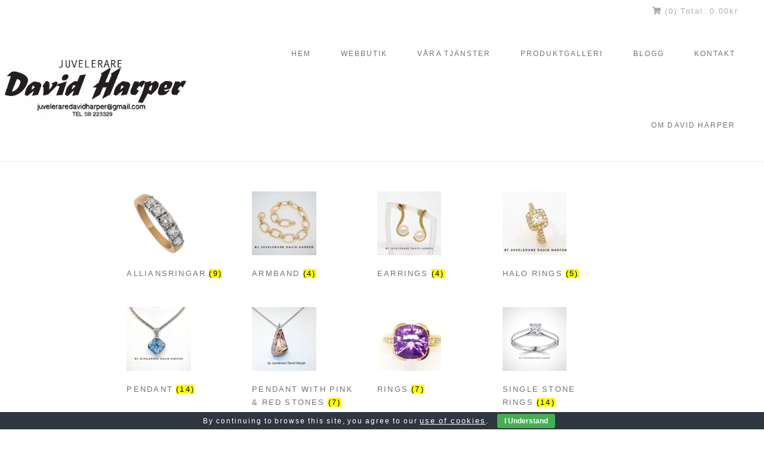

--- FILE ---
content_type: text/html; charset=utf8
request_url: https://davidharper.se/product/4214/
body_size: 19156
content:
<!DOCTYPE html>
<html class="pp-rendered pp-protecting-images" lang="en-US"><!-- ProPhoto 7.7.21 -->
<head>
	<title>Bayswater row of diamonds.</title>
	<meta charset="UTF-8" />
	<meta http-equiv="X-UA-Compatible" content="IE=edge" />
	<meta name="description" content="Blogg" />
	<meta property="og:site_name" content="Juvelerare David Harper" />
	<meta property="og:type" content="article" />
	<meta property="og:title" content="Bayswater row of diamonds." />
	<meta property="og:url" content="https://davidharper.se/product/4214/" />
	<meta property="og:description" content="Blogg" />
	<meta property="og:image" content="https://usercontent.one/wp/davidharper.se/wp-content/uploads/2018/02/12-1426-pp_gallery/Ringen-Bayswater-0.06-Alliansring-Vigselring.jpg" />
	<meta name="viewport" content="width=device-width,initial-scale=1" /><meta name='robots' content='max-image-preview:large' />
<link rel='dns-prefetch' href='//assets.pinterest.com' />
<link rel='dns-prefetch' href='//cdnjs.cloudflare.com' />
<link rel="alternate" title="oEmbed (JSON)" type="application/json+oembed" href="https://davidharper.se/wp-json/oembed/1.0/embed?url=https%3A%2F%2Fdavidharper.se%2Fproduct%2F4214%2F" />
<link rel="alternate" title="oEmbed (XML)" type="text/xml+oembed" href="https://davidharper.se/wp-json/oembed/1.0/embed?url=https%3A%2F%2Fdavidharper.se%2Fproduct%2F4214%2F&#038;format=xml" />
<style id='wp-img-auto-sizes-contain-inline-css' type='text/css'>
img:is([sizes=auto i],[sizes^="auto," i]){contain-intrinsic-size:3000px 1500px}
/*# sourceURL=wp-img-auto-sizes-contain-inline-css */
</style>
<link rel='stylesheet' id='pp-front-css-css' href='https://usercontent.one/wp/davidharper.se/wp-content/themes/prophoto7/css/front.css?ver=7.7.21' type='text/css' media='all' />
<style id='wp-emoji-styles-inline-css' type='text/css'>

	img.wp-smiley, img.emoji {
		display: inline !important;
		border: none !important;
		box-shadow: none !important;
		height: 1em !important;
		width: 1em !important;
		margin: 0 0.07em !important;
		vertical-align: -0.1em !important;
		background: none !important;
		padding: 0 !important;
	}
/*# sourceURL=wp-emoji-styles-inline-css */
</style>
<style id='wp-block-library-inline-css' type='text/css'>
:root{--wp-block-synced-color:#7a00df;--wp-block-synced-color--rgb:122,0,223;--wp-bound-block-color:var(--wp-block-synced-color);--wp-editor-canvas-background:#ddd;--wp-admin-theme-color:#007cba;--wp-admin-theme-color--rgb:0,124,186;--wp-admin-theme-color-darker-10:#006ba1;--wp-admin-theme-color-darker-10--rgb:0,107,160.5;--wp-admin-theme-color-darker-20:#005a87;--wp-admin-theme-color-darker-20--rgb:0,90,135;--wp-admin-border-width-focus:2px}@media (min-resolution:192dpi){:root{--wp-admin-border-width-focus:1.5px}}.wp-element-button{cursor:pointer}:root .has-very-light-gray-background-color{background-color:#eee}:root .has-very-dark-gray-background-color{background-color:#313131}:root .has-very-light-gray-color{color:#eee}:root .has-very-dark-gray-color{color:#313131}:root .has-vivid-green-cyan-to-vivid-cyan-blue-gradient-background{background:linear-gradient(135deg,#00d084,#0693e3)}:root .has-purple-crush-gradient-background{background:linear-gradient(135deg,#34e2e4,#4721fb 50%,#ab1dfe)}:root .has-hazy-dawn-gradient-background{background:linear-gradient(135deg,#faaca8,#dad0ec)}:root .has-subdued-olive-gradient-background{background:linear-gradient(135deg,#fafae1,#67a671)}:root .has-atomic-cream-gradient-background{background:linear-gradient(135deg,#fdd79a,#004a59)}:root .has-nightshade-gradient-background{background:linear-gradient(135deg,#330968,#31cdcf)}:root .has-midnight-gradient-background{background:linear-gradient(135deg,#020381,#2874fc)}:root{--wp--preset--font-size--normal:16px;--wp--preset--font-size--huge:42px}.has-regular-font-size{font-size:1em}.has-larger-font-size{font-size:2.625em}.has-normal-font-size{font-size:var(--wp--preset--font-size--normal)}.has-huge-font-size{font-size:var(--wp--preset--font-size--huge)}.has-text-align-center{text-align:center}.has-text-align-left{text-align:left}.has-text-align-right{text-align:right}.has-fit-text{white-space:nowrap!important}#end-resizable-editor-section{display:none}.aligncenter{clear:both}.items-justified-left{justify-content:flex-start}.items-justified-center{justify-content:center}.items-justified-right{justify-content:flex-end}.items-justified-space-between{justify-content:space-between}.screen-reader-text{border:0;clip-path:inset(50%);height:1px;margin:-1px;overflow:hidden;padding:0;position:absolute;width:1px;word-wrap:normal!important}.screen-reader-text:focus{background-color:#ddd;clip-path:none;color:#444;display:block;font-size:1em;height:auto;left:5px;line-height:normal;padding:15px 23px 14px;text-decoration:none;top:5px;width:auto;z-index:100000}html :where(.has-border-color){border-style:solid}html :where([style*=border-top-color]){border-top-style:solid}html :where([style*=border-right-color]){border-right-style:solid}html :where([style*=border-bottom-color]){border-bottom-style:solid}html :where([style*=border-left-color]){border-left-style:solid}html :where([style*=border-width]){border-style:solid}html :where([style*=border-top-width]){border-top-style:solid}html :where([style*=border-right-width]){border-right-style:solid}html :where([style*=border-bottom-width]){border-bottom-style:solid}html :where([style*=border-left-width]){border-left-style:solid}html :where(img[class*=wp-image-]){height:auto;max-width:100%}:where(figure){margin:0 0 1em}html :where(.is-position-sticky){--wp-admin--admin-bar--position-offset:var(--wp-admin--admin-bar--height,0px)}@media screen and (max-width:600px){html :where(.is-position-sticky){--wp-admin--admin-bar--position-offset:0px}}
/*wp_block_styles_on_demand_placeholder:6960d02ce1cef*/
/*# sourceURL=wp-block-library-inline-css */
</style>
<style id='classic-theme-styles-inline-css' type='text/css'>
/*! This file is auto-generated */
.wp-block-button__link{color:#fff;background-color:#32373c;border-radius:9999px;box-shadow:none;text-decoration:none;padding:calc(.667em + 2px) calc(1.333em + 2px);font-size:1.125em}.wp-block-file__button{background:#32373c;color:#fff;text-decoration:none}
/*# sourceURL=/wp-includes/css/classic-themes.min.css */
</style>
<link rel='stylesheet' id='cookie-bar-css-css' href='https://usercontent.one/wp/davidharper.se/wp-content/plugins/cookie-bar/css/cookie-bar.css?ver=6.9' type='text/css' media='all' />
<link rel='stylesheet' id='spectrum-css' href='https://usercontent.one/wp/davidharper.se/wp-content/plugins/product-input-fields-for-woocommerce/includes/css/spectrum.min.css?ver=1.2.5' type='text/css' media='all' />
<link rel='stylesheet' id='jquery-ui-timepicker-css' href='https://usercontent.one/wp/davidharper.se/wp-content/plugins/product-input-fields-for-woocommerce/includes/css/jquery.timepicker.min.css?ver=1.2.5' type='text/css' media='all' />
<link rel='stylesheet' id='jquery-ui-datepicker-css' href='https://usercontent.one/wp/davidharper.se/wp-content/plugins/product-input-fields-for-woocommerce/includes/css/jquery-ui.min.css?ver=1.2.5' type='text/css' media='all' />
<link rel='stylesheet' id='photoswipe-css' href='https://usercontent.one/wp/davidharper.se/wp-content/plugins/woocommerce/assets/css/photoswipe/photoswipe.min.css?ver=10.4.3' type='text/css' media='all' />
<link rel='stylesheet' id='photoswipe-default-skin-css' href='https://usercontent.one/wp/davidharper.se/wp-content/plugins/woocommerce/assets/css/photoswipe/default-skin/default-skin.min.css?ver=10.4.3' type='text/css' media='all' />
<link rel='stylesheet' id='woocommerce-layout-css' href='https://usercontent.one/wp/davidharper.se/wp-content/plugins/woocommerce/assets/css/woocommerce-layout.css?ver=10.4.3' type='text/css' media='all' />
<link rel='stylesheet' id='woocommerce-smallscreen-css' href='https://usercontent.one/wp/davidharper.se/wp-content/plugins/woocommerce/assets/css/woocommerce-smallscreen.css?ver=10.4.3' type='text/css' media='only screen and (max-width: 768px)' />
<link rel='stylesheet' id='woocommerce-general-css' href='https://usercontent.one/wp/davidharper.se/wp-content/plugins/woocommerce/assets/css/woocommerce.css?ver=10.4.3' type='text/css' media='all' />
<style id='woocommerce-inline-inline-css' type='text/css'>
.woocommerce form .form-row .required { visibility: visible; }
/*# sourceURL=woocommerce-inline-inline-css */
</style>
<link rel='stylesheet' id='wp-live-chat-support-css' href='https://usercontent.one/wp/davidharper.se/wp-content/plugins/wp-live-chat-support/public/css/wplc-plugin-public.css?ver=10.0.17' type='text/css' media='all' />
<script type="text/javascript" src="https://davidharper.se/wp-includes/js/jquery/jquery.min.js?ver=3.7.1" id="jquery-core-js"></script>
<script type="text/javascript" src="https://davidharper.se/wp-includes/js/jquery/jquery-migrate.min.js?ver=3.4.1" id="jquery-migrate-js"></script>
<script type="text/javascript" src="https://usercontent.one/wp/davidharper.se/wp-content/plugins/cookie-bar/js/cookie-bar.js?ver=1767952428" id="cookie-bar-js-js"></script>
<script type="text/javascript" id="klarna_onsite_messaging-js-extra">
/* <![CDATA[ */
var klarna_onsite_messaging_params = {"ajaxurl":"https://davidharper.se/wp-admin/admin-ajax.php","get_cart_total_url":"/?wc-ajax=kosm_get_cart_total"};
//# sourceURL=klarna_onsite_messaging-js-extra
/* ]]> */
</script>
<script type="text/javascript" src="https://usercontent.one/wp/davidharper.se/wp-content/plugins/klarna-onsite-messaging-for-woocommerce/assets/js/klarna-onsite-messaging.js?ver=1.13.1" id="klarna_onsite_messaging-js"></script>
<script type="text/javascript" src="https://usercontent.one/wp/davidharper.se/wp-content/plugins/product-input-fields-for-woocommerce/includes/js/spectrum.min.js?ver=1.2.5" id="spectrum-js"></script>
<script type="text/javascript" src="https://usercontent.one/wp/davidharper.se/wp-content/plugins/woocommerce/assets/js/jquery-blockui/jquery.blockUI.min.js?ver=2.7.0-wc.10.4.3" id="wc-jquery-blockui-js" defer="defer" data-wp-strategy="defer"></script>
<script type="text/javascript" id="wc-add-to-cart-js-extra">
/* <![CDATA[ */
var wc_add_to_cart_params = {"ajax_url":"/wp-admin/admin-ajax.php","wc_ajax_url":"/?wc-ajax=%%endpoint%%","i18n_view_cart":"View cart","cart_url":"https://davidharper.se/cart/","is_cart":"","cart_redirect_after_add":"yes"};
//# sourceURL=wc-add-to-cart-js-extra
/* ]]> */
</script>
<script type="text/javascript" src="https://usercontent.one/wp/davidharper.se/wp-content/plugins/woocommerce/assets/js/frontend/add-to-cart.min.js?ver=10.4.3" id="wc-add-to-cart-js" defer="defer" data-wp-strategy="defer"></script>
<script type="text/javascript" src="https://usercontent.one/wp/davidharper.se/wp-content/plugins/woocommerce/assets/js/zoom/jquery.zoom.min.js?ver=1.7.21-wc.10.4.3" id="wc-zoom-js" defer="defer" data-wp-strategy="defer"></script>
<script type="text/javascript" src="https://usercontent.one/wp/davidharper.se/wp-content/plugins/woocommerce/assets/js/flexslider/jquery.flexslider.min.js?ver=2.7.2-wc.10.4.3" id="wc-flexslider-js" defer="defer" data-wp-strategy="defer"></script>
<script type="text/javascript" src="https://usercontent.one/wp/davidharper.se/wp-content/plugins/woocommerce/assets/js/photoswipe/photoswipe.min.js?ver=4.1.1-wc.10.4.3" id="wc-photoswipe-js" defer="defer" data-wp-strategy="defer"></script>
<script type="text/javascript" src="https://usercontent.one/wp/davidharper.se/wp-content/plugins/woocommerce/assets/js/photoswipe/photoswipe-ui-default.min.js?ver=4.1.1-wc.10.4.3" id="wc-photoswipe-ui-default-js" defer="defer" data-wp-strategy="defer"></script>
<script type="text/javascript" id="wc-single-product-js-extra">
/* <![CDATA[ */
var wc_single_product_params = {"i18n_required_rating_text":"Please select a rating","i18n_rating_options":["1 of 5 stars","2 of 5 stars","3 of 5 stars","4 of 5 stars","5 of 5 stars"],"i18n_product_gallery_trigger_text":"View full-screen image gallery","review_rating_required":"yes","flexslider":{"rtl":false,"animation":"slide","smoothHeight":true,"directionNav":false,"controlNav":"thumbnails","slideshow":false,"animationSpeed":500,"animationLoop":false,"allowOneSlide":false},"zoom_enabled":"1","zoom_options":[],"photoswipe_enabled":"1","photoswipe_options":{"shareEl":false,"closeOnScroll":false,"history":false,"hideAnimationDuration":0,"showAnimationDuration":0},"flexslider_enabled":"1"};
//# sourceURL=wc-single-product-js-extra
/* ]]> */
</script>
<script type="text/javascript" src="https://usercontent.one/wp/davidharper.se/wp-content/plugins/woocommerce/assets/js/frontend/single-product.min.js?ver=10.4.3" id="wc-single-product-js" defer="defer" data-wp-strategy="defer"></script>
<script type="text/javascript" src="https://usercontent.one/wp/davidharper.se/wp-content/plugins/woocommerce/assets/js/js-cookie/js.cookie.min.js?ver=2.1.4-wc.10.4.3" id="wc-js-cookie-js" defer="defer" data-wp-strategy="defer"></script>
<script type="text/javascript" id="woocommerce-js-extra">
/* <![CDATA[ */
var woocommerce_params = {"ajax_url":"/wp-admin/admin-ajax.php","wc_ajax_url":"/?wc-ajax=%%endpoint%%","i18n_password_show":"Show password","i18n_password_hide":"Hide password"};
//# sourceURL=woocommerce-js-extra
/* ]]> */
</script>
<script type="text/javascript" src="https://usercontent.one/wp/davidharper.se/wp-content/plugins/woocommerce/assets/js/frontend/woocommerce.min.js?ver=10.4.3" id="woocommerce-js" defer="defer" data-wp-strategy="defer"></script>
<script type="text/javascript" src="https://cdnjs.cloudflare.com/ajax/libs/picturefill/3.0.1/picturefill.min.js?ver=3.0.1" id="picturefill-js"></script>
<link rel="https://api.w.org/" href="https://davidharper.se/wp-json/" /><link rel="alternate" title="JSON" type="application/json" href="https://davidharper.se/wp-json/wp/v2/product/4214" /><link rel="EditURI" type="application/rsd+xml" title="RSD" href="https://davidharper.se/xmlrpc.php?rsd" />
<meta name="generator" content="WordPress 6.9" />
<meta name="generator" content="WooCommerce 10.4.3" />
<link rel="canonical" href="https://davidharper.se/product/4214/" />
<link rel='shortlink' href='https://davidharper.se/?p=4214' />
<style>[class*=" icon-oc-"],[class^=icon-oc-]{speak:none;font-style:normal;font-weight:400;font-variant:normal;text-transform:none;line-height:1;-webkit-font-smoothing:antialiased;-moz-osx-font-smoothing:grayscale}.icon-oc-one-com-white-32px-fill:before{content:"901"}.icon-oc-one-com:before{content:"900"}#one-com-icon,.toplevel_page_onecom-wp .wp-menu-image{speak:none;display:flex;align-items:center;justify-content:center;text-transform:none;line-height:1;-webkit-font-smoothing:antialiased;-moz-osx-font-smoothing:grayscale}.onecom-wp-admin-bar-item>a,.toplevel_page_onecom-wp>.wp-menu-name{font-size:16px;font-weight:400;line-height:1}.toplevel_page_onecom-wp>.wp-menu-name img{width:69px;height:9px;}.wp-submenu-wrap.wp-submenu>.wp-submenu-head>img{width:88px;height:auto}.onecom-wp-admin-bar-item>a img{height:7px!important}.onecom-wp-admin-bar-item>a img,.toplevel_page_onecom-wp>.wp-menu-name img{opacity:.8}.onecom-wp-admin-bar-item.hover>a img,.toplevel_page_onecom-wp.wp-has-current-submenu>.wp-menu-name img,li.opensub>a.toplevel_page_onecom-wp>.wp-menu-name img{opacity:1}#one-com-icon:before,.onecom-wp-admin-bar-item>a:before,.toplevel_page_onecom-wp>.wp-menu-image:before{content:'';position:static!important;background-color:rgba(240,245,250,.4);border-radius:102px;width:18px;height:18px;padding:0!important}.onecom-wp-admin-bar-item>a:before{width:14px;height:14px}.onecom-wp-admin-bar-item.hover>a:before,.toplevel_page_onecom-wp.opensub>a>.wp-menu-image:before,.toplevel_page_onecom-wp.wp-has-current-submenu>.wp-menu-image:before{background-color:#76b82a}.onecom-wp-admin-bar-item>a{display:inline-flex!important;align-items:center;justify-content:center}#one-com-logo-wrapper{font-size:4em}#one-com-icon{vertical-align:middle}.imagify-welcome{display:none !important;}</style>		<script>
			var pif_ta_autoheigh = {
				loaded: false,
				textarea_selector: '',
				init: function (textarea_selector) {
					if (this.loaded === false) {
						this.loaded = true;
						this.textarea_selector = textarea_selector;
						var textareas = document.querySelectorAll(this.textarea_selector);
						[].forEach.call(textareas, function (el) {
							el.addEventListener('input', function () {
								pif_ta_autoheigh.auto_grow(this);
							});
						});
					}
				},
				auto_grow: function (element) {
					element.style.height = 'auto';
					element.style.height = (element.scrollHeight) + "px";
				}
			};
			document.addEventListener("DOMContentLoaded", function () {
				pif_ta_autoheigh.init('.alg-product-input-fields-table textarea');
			});
		</script>
		<style>
			.alg-product-input-fields-table textarea {
				overflow: hidden;
			}
			.alg-product-input-fields-table, .alg-product-input-fields-table tr, .alg-product-input-fields-table td {
				border: none !important;
			}
		</style>
					<script>
			var pif_ta_autoheigh = {
				loaded: false,
				textarea_selector: '',
				init: function (textarea_selector) {
					if (this.loaded === false) {
						this.loaded = true;
						this.textarea_selector = textarea_selector;
						var textareas = document.querySelectorAll(this.textarea_selector);
						[].forEach.call(textareas, function (el) {
							el.addEventListener('input', function () {
								pif_ta_autoheigh.auto_grow(this);
							});
						});
					}
				},
				auto_grow: function (element) {
					element.style.height = 'auto';
					element.style.height = (element.scrollHeight) + "px";
				}
			};
			document.addEventListener("DOMContentLoaded", function () {
				pif_ta_autoheigh.init('.alg-product-input-fields-table textarea');
			});
		</script>
		<style>
			.alg-product-input-fields-table textarea {
				overflow: hidden;
			}
			.alg-product-input-fields-table, .alg-product-input-fields-table tr, .alg-product-input-fields-table td {
				border: none !important;
			}
		</style>
			
	<link href="https://use.fontawesome.com/releases/v5.0.2/css/all.css" rel="stylesheet">
<script type="text/javascript">
window.PROPHOTO || (window.PROPHOTO = {});
window.PROPHOTO.imgProtection = {"level":"right_click"};
</script><script type="text/javascript">
window.PROPHOTO || (window.PROPHOTO = {});
window.PROPHOTO.designId = "6de28c4b-7e6f-4788-a055-a002063623df";
window.PROPHOTO.layoutId = "4363245e-0638-4298-a75e-2dca30a1f414";
</script>	<noscript><style>.woocommerce-product-gallery{ opacity: 1 !important; }</style></noscript>
	<link rel="stylesheet" href="https://usercontent.one/wp/davidharper.se/wp-content/uploads/pp/static/design-6de28c4b-7e6f-4788-a055-a002063623df-1755735486.css" /><link rel="stylesheet" href="https://usercontent.one/wp/davidharper.se/wp-content/uploads/pp/static/layout-4363245e-0638-4298-a75e-2dca30a1f414-1755735486.css" /><link rel="stylesheet" href="https://davidharper.se?pp_route=%2Fsite-custom-css&version=1581941937" /><link href="https://fonts.googleapis.com/css?family=Alex+Brush|Alex+Brush" rel="stylesheet">
	<link rel="alternate" href="https://davidharper.se/feed/" type="application/rss+xml" title="Juvelerare David Harper Posts RSS feed"/>
	<link rel="pingback" href="https://davidharper.se/xmlrpc.php"/>
    
    </head>

<body data-rsssl=1 id="body" class="wp-singular product-template-default single single-product postid-4214 wp-embed-responsive wp-theme-prophoto7 theme-prophoto7 woocommerce woocommerce-page woocommerce-no-js thread-comments article-4214 has-lazy-images css-10kl51b">
    
    
        <div id="fb-root"></div>
        <script>
        (function(d, s, id) {
            var js, fjs = d.getElementsByTagName(s)[0];
            if (d.getElementById(id)) return;
            js = d.createElement(s); js.id = id;
            js.src = "//connect.facebook.net/en_US/sdk.js#xfbml=1&version=v2.4";
            fjs.parentNode.insertBefore(js, fjs);
        }(document, 'script', 'facebook-jssdk'));
    </script>
    
    <script type="text/javascript">
        (function(d, platform) {
            var isIOS = [
                'iPad Simulator',
                'iPhone Simulator',
                'iPod Simulator',
                'iPad',
                'iPhone',
                'iPod'
            ].includes(platform)
            // iPad on iOS 13 detection
            || (platform === "MacIntel" && "ontouchend" in d);

            if (isIOS) {
                d.body.classList.add('is-iOS');
            }
            d.body.classList.remove('no-js').add('js');
        }(document, window.navigator.platform));
    </script>

        <script>window.twttr = (function(d, s, id) {
        var js, fjs = d.getElementsByTagName(s)[0],
            t = window.twttr || {};
        if (d.getElementById(id)) return t;
        js = d.createElement(s);
        js.id = id;
        js.src = "https://platform.twitter.com/widgets.js";
        fjs.parentNode.insertBefore(js, fjs);
        t._e = [];
        t.ready = function(f) {
            t._e.push(f);
        };
        return t;
        }(document, "script", "twitter-wjs"));
    </script>
    
        <div class="pp-slideover pp-slideover--left"><div class="css-10cuqa6 own-css pp-block _f9ee7f66-b490-402d-a0ec-b0453bfd5027" data-index="0"><div class="row no-gutters css-1w7ik8a pp-row _d1553495-85c6-427a-99b0-dccd9d547183 _f9ee7f66-b490-402d-a0ec-b0453bfd5027__row"><div class="pp-column _e5e37d41-5c89-4799-aace-399d1c705a38 _f9ee7f66-b490-402d-a0ec-b0453bfd5027__column _d1553495-85c6-427a-99b0-dccd9d547183__column col-xs-12 col-sm-12 col-md-12 col-lg-12"><div class="css-1idj3bk pp-column__inner _e5e37d41-5c89-4799-aace-399d1c705a38__inner _f9ee7f66-b490-402d-a0ec-b0453bfd5027__column__inner _d1553495-85c6-427a-99b0-dccd9d547183__column__inner"><div data-id="ca0caf9e-81e3-4b7b-9e28-b31d20985f09" data-vertical-offset="" class="pp-module _ca0caf9e-81e3-4b7b-9e28-b31d20985f09 _f9ee7f66-b490-402d-a0ec-b0453bfd5027__module _d1553495-85c6-427a-99b0-dccd9d547183__module _e5e37d41-5c89-4799-aace-399d1c705a38__module css-7k4613 pp-module--menu"><nav class="pp-menu pp-menu--vertical _ca0caf9e-81e3-4b7b-9e28-b31d20985f09 css-1ltv6eg"><ul class="pp-menu-items"><li class="_15448004-6f93-4c0c-a7da-7861465c0bb2 pp-menu-item--page pp-menu-item"><a href="https://davidharper.se/" target="_self">Hem</a></li><li class="_fc18e9c5-ce8b-4da3-a91a-c20cb832b8a9 pp-menu-item--page pp-menu-item"><a href="https://davidharper.se/webbutik/" target="_self">Webbutik</a></li><li class="_162405f5-2520-4a5b-8645-e5a664c45586 pp-menu-item--page pp-menu-item"><a href="https://davidharper.se/our-services/" target="_self">Våra tjänster</a></li><li class="_308948b9-aa90-4fd3-a9d8-3e5cc8e839dc pp-menu-item--page pp-menu-item has-children"><a href="https://davidharper.se/portfolio/" target="_self">Produktgalleri</a><ul class="pp-menu-items"><li class="_7c008d34-2948-47b6-8215-74442e58b94d pp-menu-item--gallery pp-menu-item"><a href="https://davidharper.se/?p=1426">Alliansringar Vigsel &amp; Förlovningsringar</a></li><li class="_b9e765fe-80a8-49e9-a21c-f8c66fd5306a pp-menu-item--gallery pp-menu-item"><a href="https://davidharper.se/?p=1511">Enstensringar</a></li><li class="_a181e8d2-cf02-48ea-b429-640ef7d5b8ec pp-menu-item--gallery pp-menu-item"><a href="https://davidharper.se/?p=1522">Kombinations &amp; Ram Ringar </a></li><li class="_f3b39f0a-fc17-445f-823c-18260527f944 pp-menu-item--gallery pp-menu-item"><a href="https://davidharper.se/?p=1450">Halo Ringar</a></li><li class="_ae252105-f34a-4df7-8409-6dcc2bcf12d5 pp-menu-item--gallery pp-menu-item"><a href="https://davidharper.se/?p=1454">Festringar </a></li><li class="_704601f8-9751-4f24-b38f-9eb064973419 pp-menu-item--gallery pp-menu-item"><a href="https://davidharper.se/?p=1451">Vapen Ringar</a></li><li class="_5c7ffea9-367c-41d6-abeb-4ccba725048e pp-menu-item--gallery pp-menu-item"><a href="https://davidharper.se/?p=1470">Hängsmycken</a></li></ul></li><li class="_84362c57-793b-4df9-a5c7-569f052eeeec pp-menu-item--blog pp-menu-item"><a href="https://davidharper.se/wordpress/" target="_self">Blogg</a></li><li class="_e51234bc-a4a5-4b4e-8ed1-f0b6d752bb65 pp-menu-item--page pp-menu-item"><a href="https://davidharper.se/contact-2017/" target="_self">Kontakt</a></li><li class="_d42a1ec5-80d3-4738-be6c-f56184d2ede8 pp-menu-item--page pp-menu-item"><a href="https://davidharper.se/about-david-harper/" target="_self">Om David Harper</a></li></ul></nav></div></div><style class="entity-custom-css"></style></div><style class="entity-custom-css"></style></div><style class="entity-custom-css"></style></div></div><span class="pp-hamburger css-8hci18 pp-hamburger--left"><span data-tile-id="1f162c86-a1fa-437e-8365-0966cc097803" class="css-14bkpnd pp-tile own-css _1f162c86-a1fa-437e-8365-0966cc097803"><span class="_3e765cb4-8bb2-42f7-8b77-20d86a7107d9 pp-tile__layer pp-tile__layer--shape css-4rzi3s"><span class="pp-tile__layer__inner"></span></span><span class="_0a95fd4e-7674-474d-baaa-3e764ab5c189 pp-tile__layer pp-tile__layer--shape css-esf0p"><span class="pp-tile__layer__inner"></span></span><span class="_1297fb1d-15cd-4f86-9157-caecaa561707 pp-tile__layer pp-tile__layer--shape css-1c8gtfd"><span class="pp-tile__layer__inner"></span></span><span class="_a8f58e76-b33c-4c36-9eed-fc20bef46ac0 pp-tile__layer pp-tile__layer--shape css-259xi6"><span class="pp-tile__layer__inner"></span></span></span></span><div class="pp-layout _4363245e-0638-4298-a75e-2dca30a1f414"><div class="pp-block-wrap"><div class="css-1mfav3h own-css pp-block _cdf18998-b8fe-411d-99a5-bf893c48c309" data-index="0"><div class="row no-gutters css-1w7ik8a pp-row _5b9ff2d6-9cd0-45af-91db-3975bab38ac3 _cdf18998-b8fe-411d-99a5-bf893c48c309__row"><div class="pp-column _c0d5de63-0773-4e88-ac77-2a17d6b4363b _cdf18998-b8fe-411d-99a5-bf893c48c309__column _5b9ff2d6-9cd0-45af-91db-3975bab38ac3__column col-xs-12 col-sm-12 col-md-12 col-lg-12"><div class="css-1idj3bk pp-column__inner _c0d5de63-0773-4e88-ac77-2a17d6b4363b__inner _cdf18998-b8fe-411d-99a5-bf893c48c309__column__inner _5b9ff2d6-9cd0-45af-91db-3975bab38ac3__column__inner"><div data-id="36d81131-42f2-4855-8708-9cfed3be8505" data-vertical-offset="" class="pp-module _36d81131-42f2-4855-8708-9cfed3be8505 _cdf18998-b8fe-411d-99a5-bf893c48c309__module _5b9ff2d6-9cd0-45af-91db-3975bab38ac3__module _c0d5de63-0773-4e88-ac77-2a17d6b4363b__module css-19oftlr pp-module--text pp-module--is-dynamic"><div class="pp-text-module-body"><div><p><a href="https://davidharper.se/webbutik/"><i class="fa fa-shopping-cart"></i>  (0) Total: <span class="woocommerce-Price-amount amount"><bdi>0.00<span class="woocommerce-Price-currencySymbol">kr</span></bdi></span></a> </p></div></div></div></div><style class="entity-custom-css"></style></div><style class="entity-custom-css"></style></div><style class="entity-custom-css"></style></div><div class="css-elppw7 own-css pp-block _7ffff589-d847-45b4-8c42-c4284822c637" data-index="0"><div class="row no-gutters css-shj9hk pp-row _f0dba093-2033-4eb7-88e4-15d00deca534 _7ffff589-d847-45b4-8c42-c4284822c637__row"><div class="pp-column _648f3e43-1d42-47e5-b9a0-5f0fc7e06ae4 _7ffff589-d847-45b4-8c42-c4284822c637__column _f0dba093-2033-4eb7-88e4-15d00deca534__column col-xs-12 col-sm-12 col-md-3 col-lg-3"><div class="css-1lyiv5p pp-column__inner _648f3e43-1d42-47e5-b9a0-5f0fc7e06ae4__inner _7ffff589-d847-45b4-8c42-c4284822c637__column__inner _f0dba093-2033-4eb7-88e4-15d00deca534__column__inner"><div data-id="352c8b4f-19bf-4301-88c3-d5543e0a1ebf" data-vertical-offset="" class="pp-module _352c8b4f-19bf-4301-88c3-d5543e0a1ebf _7ffff589-d847-45b4-8c42-c4284822c637__module _f0dba093-2033-4eb7-88e4-15d00deca534__module _648f3e43-1d42-47e5-b9a0-5f0fc7e06ae4__module css-1smx4vg pp-module--graphic"><section class="css-17bquuh pp-graphics"><div class="pp-graphic" style="max-width:1814px;width:100%"><a href="https://davidharper.se/" target="_self"><img alt="" class="" src="https://usercontent.one/wp/davidharper.se/wp-content/uploads/pp/images/1496167640-stockholmjuvelaredavidharper-logo%28pp_w1600_h610%29.jpg" srcset="https://usercontent.one/wp/davidharper.se/wp-content/uploads/pp/images/1496167640-stockholmjuvelaredavidharper-logo%28pp_w480_h183%29.jpg 480w, https://usercontent.one/wp/davidharper.se/wp-content/uploads/pp/images/1496167640-stockholmjuvelaredavidharper-logo%28pp_w768_h292%29.jpg 768w, https://usercontent.one/wp/davidharper.se/wp-content/uploads/pp/images/1496167640-stockholmjuvelaredavidharper-logo%28pp_w992_h378%29.jpg 992w, https://usercontent.one/wp/davidharper.se/wp-content/uploads/pp/images/1496167640-stockholmjuvelaredavidharper-logo%28pp_w1200_h457%29.jpg 1200w, https://usercontent.one/wp/davidharper.se/wp-content/uploads/pp/images/1496167640-stockholmjuvelaredavidharper-logo%28pp_w1600_h610%29.jpg 1600w, https://usercontent.one/wp/davidharper.se/wp-content/uploads/pp/images/1496167640-stockholmjuvelaredavidharper-logo.jpg 1814w" data-pfsrcset="https://usercontent.one/wp/davidharper.se/wp-content/uploads/pp/images/1496167640-stockholmjuvelaredavidharper-logo%28pp_w480_h183%29.jpg 480w, https://usercontent.one/wp/davidharper.se/wp-content/uploads/pp/images/1496167640-stockholmjuvelaredavidharper-logo%28pp_w768_h292%29.jpg 768w, https://usercontent.one/wp/davidharper.se/wp-content/uploads/pp/images/1496167640-stockholmjuvelaredavidharper-logo%28pp_w992_h378%29.jpg 992w, https://usercontent.one/wp/davidharper.se/wp-content/uploads/pp/images/1496167640-stockholmjuvelaredavidharper-logo%28pp_w1200_h457%29.jpg 1200w, https://usercontent.one/wp/davidharper.se/wp-content/uploads/pp/images/1496167640-stockholmjuvelaredavidharper-logo%28pp_w1600_h610%29.jpg 1600w, https://usercontent.one/wp/davidharper.se/wp-content/uploads/pp/images/1496167640-stockholmjuvelaredavidharper-logo.jpg 1814w" sizes="(max-width: 1814px) 100vw, 1814px" /></a></div></section></div></div><style class="entity-custom-css"></style></div><div class="pp-column _66d37768-750c-470c-a8df-7981bbe7e5de _7ffff589-d847-45b4-8c42-c4284822c637__column _f0dba093-2033-4eb7-88e4-15d00deca534__column col-xs-12 col-sm-12 col-md-9 col-lg-9"><div class="css-9iifao pp-column__inner _66d37768-750c-470c-a8df-7981bbe7e5de__inner _7ffff589-d847-45b4-8c42-c4284822c637__column__inner _f0dba093-2033-4eb7-88e4-15d00deca534__column__inner"><div data-id="beb9bf2a-0f81-4b56-88cb-5d04436d62e6" data-vertical-offset="" class="pp-module _beb9bf2a-0f81-4b56-88cb-5d04436d62e6 _7ffff589-d847-45b4-8c42-c4284822c637__module _f0dba093-2033-4eb7-88e4-15d00deca534__module _66d37768-750c-470c-a8df-7981bbe7e5de__module css-13bd2ah pp-module--menu"><nav class="pp-menu pp-menu--horizontal _beb9bf2a-0f81-4b56-88cb-5d04436d62e6 css-1t4k2vy"><ul class="pp-menu-items"><li class="_15448004-6f93-4c0c-a7da-7861465c0bb2 pp-menu-item--page pp-menu-item"><a href="https://davidharper.se/" target="_self">Hem</a></li><li class="_fc18e9c5-ce8b-4da3-a91a-c20cb832b8a9 pp-menu-item--page pp-menu-item"><a href="https://davidharper.se/webbutik/" target="_self">Webbutik</a></li><li class="_162405f5-2520-4a5b-8645-e5a664c45586 pp-menu-item--page pp-menu-item"><a href="https://davidharper.se/our-services/" target="_self">Våra tjänster</a></li><li class="_308948b9-aa90-4fd3-a9d8-3e5cc8e839dc pp-menu-item--page pp-menu-item has-children"><a href="https://davidharper.se/portfolio/" target="_self">Produktgalleri</a><ul class="pp-menu-items"><li class="_7c008d34-2948-47b6-8215-74442e58b94d pp-menu-item--gallery pp-menu-item"><a href="https://davidharper.se/?p=1426">Alliansringar Vigsel &amp; Förlovningsringar</a></li><li class="_b9e765fe-80a8-49e9-a21c-f8c66fd5306a pp-menu-item--gallery pp-menu-item"><a href="https://davidharper.se/?p=1511">Enstensringar</a></li><li class="_a181e8d2-cf02-48ea-b429-640ef7d5b8ec pp-menu-item--gallery pp-menu-item"><a href="https://davidharper.se/?p=1522">Kombinations &amp; Ram Ringar </a></li><li class="_f3b39f0a-fc17-445f-823c-18260527f944 pp-menu-item--gallery pp-menu-item"><a href="https://davidharper.se/?p=1450">Halo Ringar</a></li><li class="_ae252105-f34a-4df7-8409-6dcc2bcf12d5 pp-menu-item--gallery pp-menu-item"><a href="https://davidharper.se/?p=1454">Festringar </a></li><li class="_704601f8-9751-4f24-b38f-9eb064973419 pp-menu-item--gallery pp-menu-item"><a href="https://davidharper.se/?p=1451">Vapen Ringar</a></li><li class="_5c7ffea9-367c-41d6-abeb-4ccba725048e pp-menu-item--gallery pp-menu-item"><a href="https://davidharper.se/?p=1470">Hängsmycken</a></li></ul></li><li class="_84362c57-793b-4df9-a5c7-569f052eeeec pp-menu-item--blog pp-menu-item"><a href="https://davidharper.se/wordpress/" target="_self">Blogg</a></li><li class="_e51234bc-a4a5-4b4e-8ed1-f0b6d752bb65 pp-menu-item--page pp-menu-item"><a href="https://davidharper.se/contact-2017/" target="_self">Kontakt</a></li><li class="_d42a1ec5-80d3-4738-be6c-f56184d2ede8 pp-menu-item--page pp-menu-item"><a href="https://davidharper.se/about-david-harper/" target="_self">Om David Harper</a></li></ul></nav></div></div><style class="entity-custom-css"></style></div><style class="entity-custom-css"></style></div><style class="entity-custom-css"></style></div><div class="css-1r9x7ey own-css pp-block _ffb447cc-a67c-47f6-87af-83503a454a91" data-index="0"><div class="row no-gutters css-1w7ik8a pp-row _2aee9fd3-d659-4024-9d0b-2c2e52dce7d4 _ffb447cc-a67c-47f6-87af-83503a454a91__row"><div class="pp-column _5f43f68f-e38d-4a01-97b3-4a855d3176a4 _ffb447cc-a67c-47f6-87af-83503a454a91__column _2aee9fd3-d659-4024-9d0b-2c2e52dce7d4__column col-xs-12 col-sm-12 col-md-12 col-lg-12"><div class="css-1idj3bk pp-column__inner _5f43f68f-e38d-4a01-97b3-4a855d3176a4__inner _ffb447cc-a67c-47f6-87af-83503a454a91__column__inner _2aee9fd3-d659-4024-9d0b-2c2e52dce7d4__column__inner"><div data-id="54f2bfac-a9c2-480e-8848-3a4de7b53119" data-vertical-offset="200" class="pp-module _54f2bfac-a9c2-480e-8848-3a4de7b53119 _ffb447cc-a67c-47f6-87af-83503a454a91__module _2aee9fd3-d659-4024-9d0b-2c2e52dce7d4__module _5f43f68f-e38d-4a01-97b3-4a855d3176a4__module css-106bm1y pp-module--widget pp-module--is-dynamic pre-transition has-transition"><div class="pp-module--widget--content"><div id="text-3" class="pp-module pp-module--widget pp-module--widget--text">			<div class="textwidget"><p><code><div class="woocommerce columns-4"><ul class="products columns-4">
<li class="product-category product first">
	<a aria-label="Visit product category Alliansringar" href="https://davidharper.se/product-category/alliansringar/"><img fetchpriority="high" decoding="async" src="https://usercontent.one/wp/davidharper.se/wp-content/uploads/2018/02/12-1426-pp_gallery/Ringen-Picadilly-Alliansring-Femstensring-Guldsmed-300x300.jpg" alt="Alliansringar" width="300" height="300" srcset="https://usercontent.one/wp/davidharper.se/wp-content/uploads/2018/02/12-1426-pp_gallery/Ringen-Picadilly-Alliansring-Femstensring-Guldsmed-300x300.jpg 300w, https://usercontent.one/wp/davidharper.se/wp-content/uploads/2018/02/12-1426-pp_gallery/Ringen-Picadilly-Alliansring-Femstensring-Guldsmed-150x150.jpg 150w" sizes="(max-width: 300px) 100vw, 300px">		<h2 class="woocommerce-loop-category__title">
			Alliansringar <mark class="count">(9)</mark>		</h2>
		</a></li>
<li class="product-category product">
	<a aria-label="Visit product category Armband" href="https://davidharper.se/product-category/armband/"><img decoding="async" src="https://usercontent.one/wp/davidharper.se/wp-content/uploads/2021/04/IMG_20210406_133825_328-300x300.jpg" alt="Armband" width="300" height="300" srcset="https://usercontent.one/wp/davidharper.se/wp-content/uploads/2021/04/IMG_20210406_133825_328-300x300.jpg 300w, https://usercontent.one/wp/davidharper.se/wp-content/uploads/2021/04/IMG_20210406_133825_328-1024x1024.jpg 1024w, https://usercontent.one/wp/davidharper.se/wp-content/uploads/2021/04/IMG_20210406_133825_328-150x150.jpg 150w, https://usercontent.one/wp/davidharper.se/wp-content/uploads/2021/04/IMG_20210406_133825_328-768x768.jpg 768w, https://usercontent.one/wp/davidharper.se/wp-content/uploads/2021/04/IMG_20210406_133825_328-50x50.jpg 50w, https://usercontent.one/wp/davidharper.se/wp-content/uploads/2021/04/IMG_20210406_133825_328-600x600.jpg 600w, https://usercontent.one/wp/davidharper.se/wp-content/uploads/2021/04/IMG_20210406_133825_328-100x100.jpg 100w, https://usercontent.one/wp/davidharper.se/wp-content/uploads/2021/04/IMG_20210406_133825_328.jpg 1440w" sizes="(max-width: 300px) 100vw, 300px">		<h2 class="woocommerce-loop-category__title">
			Armband <mark class="count">(4)</mark>		</h2>
		</a></li>
<li class="product-category product">
	<a aria-label="Visit product category Earrings" href="https://davidharper.se/product-category/earrings/"><img decoding="async" src="https://usercontent.one/wp/davidharper.se/wp-content/uploads/2022/05/20220507_123538-01-300x300.jpeg" alt="Earrings" width="300" height="300" srcset="https://usercontent.one/wp/davidharper.se/wp-content/uploads/2022/05/20220507_123538-01-300x300.jpeg 300w, https://usercontent.one/wp/davidharper.se/wp-content/uploads/2022/05/20220507_123538-01-150x150.jpeg 150w, https://usercontent.one/wp/davidharper.se/wp-content/uploads/2022/05/20220507_123538-01-100x100.jpeg 100w" sizes="(max-width: 300px) 100vw, 300px">		<h2 class="woocommerce-loop-category__title">
			Earrings <mark class="count">(4)</mark>		</h2>
		</a></li>
<li class="product-category product last">
	<a aria-label="Visit product category Halo rings" href="https://davidharper.se/product-category/halo-rings/"><img decoding="async" src="https://usercontent.one/wp/davidharper.se/wp-content/uploads/2022/11/20221020_151528-02-300x300.jpeg" alt="Halo rings" width="300" height="300" srcset="https://usercontent.one/wp/davidharper.se/wp-content/uploads/2022/11/20221020_151528-02-300x300.jpeg 300w, https://usercontent.one/wp/davidharper.se/wp-content/uploads/2022/11/20221020_151528-02-150x150.jpeg 150w, https://usercontent.one/wp/davidharper.se/wp-content/uploads/2022/11/20221020_151528-02-100x100.jpeg 100w" sizes="(max-width: 300px) 100vw, 300px">		<h2 class="woocommerce-loop-category__title">
			Halo rings <mark class="count">(5)</mark>		</h2>
		</a></li>
<li class="product-category product first">
	<a aria-label="Visit product category Pendant" href="https://davidharper.se/product-category/pendant/"><img decoding="async" src="https://usercontent.one/wp/davidharper.se/wp-content/uploads/2023/09/20230901_120239-01-01-01-300x300.jpeg" alt="Pendant" width="300" height="300" srcset="https://usercontent.one/wp/davidharper.se/wp-content/uploads/2023/09/20230901_120239-01-01-01-300x300.jpeg 300w, https://usercontent.one/wp/davidharper.se/wp-content/uploads/2023/09/20230901_120239-01-01-01-150x150.jpeg 150w, https://usercontent.one/wp/davidharper.se/wp-content/uploads/2023/09/20230901_120239-01-01-01-100x100.jpeg 100w" sizes="(max-width: 300px) 100vw, 300px">		<h2 class="woocommerce-loop-category__title">
			Pendant <mark class="count">(14)</mark>		</h2>
		</a></li>
<li class="product-category product">
	<a aria-label="Visit product category Pendant with pink &amp; red stones" href="https://davidharper.se/product-category/pendant-pink-stones/"><img decoding="async" src="https://usercontent.one/wp/davidharper.se/wp-content/uploads/2023/11/Screenshot_20231122-095555_Gallery-01-300x300.jpeg" alt="Pendant with pink &amp; red stones" width="300" height="300" srcset="https://usercontent.one/wp/davidharper.se/wp-content/uploads/2023/11/Screenshot_20231122-095555_Gallery-01-300x300.jpeg 300w, https://usercontent.one/wp/davidharper.se/wp-content/uploads/2023/11/Screenshot_20231122-095555_Gallery-01-150x150.jpeg 150w, https://usercontent.one/wp/davidharper.se/wp-content/uploads/2023/11/Screenshot_20231122-095555_Gallery-01-100x100.jpeg 100w" sizes="(max-width: 300px) 100vw, 300px">		<h2 class="woocommerce-loop-category__title">
			Pendant with pink &amp; red stones <mark class="count">(7)</mark>		</h2>
		</a></li>
<li class="product-category product">
	<a aria-label="Visit product category Rings" href="https://davidharper.se/product-category/ringar/"><img decoding="async" src="https://usercontent.one/wp/davidharper.se/wp-content/uploads/2021/11/20210917_172906-01-01-300x300.jpeg" alt="Rings" width="300" height="300" srcset="https://usercontent.one/wp/davidharper.se/wp-content/uploads/2021/11/20210917_172906-01-01-300x300.jpeg 300w, https://usercontent.one/wp/davidharper.se/wp-content/uploads/2021/11/20210917_172906-01-01-150x150.jpeg 150w, https://usercontent.one/wp/davidharper.se/wp-content/uploads/2021/11/20210917_172906-01-01-100x100.jpeg 100w" sizes="(max-width: 300px) 100vw, 300px">		<h2 class="woocommerce-loop-category__title">
			Rings <mark class="count">(7)</mark>		</h2>
		</a></li>
<li class="product-category product last">
	<a aria-label="Visit product category Single stone rings" href="https://davidharper.se/product-category/single-stone-rings/"><img decoding="async" src="https://usercontent.one/wp/davidharper.se/wp-content/uploads/2023/11/Screenshot_20230612-090014_Chrome-01-01-300x300.jpeg" alt="Single stone rings" width="300" height="300" srcset="https://usercontent.one/wp/davidharper.se/wp-content/uploads/2023/11/Screenshot_20230612-090014_Chrome-01-01-300x300.jpeg 300w, https://usercontent.one/wp/davidharper.se/wp-content/uploads/2023/11/Screenshot_20230612-090014_Chrome-01-01-150x150.jpeg 150w, https://usercontent.one/wp/davidharper.se/wp-content/uploads/2023/11/Screenshot_20230612-090014_Chrome-01-01-100x100.jpeg 100w" sizes="(max-width: 300px) 100vw, 300px">		<h2 class="woocommerce-loop-category__title">
			Single stone rings <mark class="count">(14)</mark>		</h2>
		</a></li>
</ul>
</div></code></p>
</div>
		</div></div></div></div><style class="entity-custom-css"></style></div><style class="entity-custom-css"></style></div><style class="entity-custom-css">.pp-rendered ._ffb447cc-a67c-47f6-87af-83503a454a91 a  img {
max-width: 60%;
}</style></div><div class="css-3ox7qj own-css pp-block _d644a923-ce68-4cf5-80ab-c7ef36888a3c" data-index="0"><div class="row no-gutters css-shj9hk pp-row _a9052d7c-5d8b-480a-b40f-f8a47a1d3a9b _d644a923-ce68-4cf5-80ab-c7ef36888a3c__row"><div class="pp-column _50f0b1da-6738-412a-b14a-2f4a20eea016 _d644a923-ce68-4cf5-80ab-c7ef36888a3c__column _a9052d7c-5d8b-480a-b40f-f8a47a1d3a9b__column col-xs-12 col-sm-12 col-md-12 col-lg-12"><div class="css-1lm28ej pp-column__inner _50f0b1da-6738-412a-b14a-2f4a20eea016__inner _d644a923-ce68-4cf5-80ab-c7ef36888a3c__column__inner _a9052d7c-5d8b-480a-b40f-f8a47a1d3a9b__column__inner"><div data-vertical-offset="" class="pp-module _8b006f7f-f403-4d17-a57f-59d1660a17e3 _d644a923-ce68-4cf5-80ab-c7ef36888a3c__module _a9052d7c-5d8b-480a-b40f-f8a47a1d3a9b__module _50f0b1da-6738-412a-b14a-2f4a20eea016__module css-ereqav pp-module--wordpress-content"><div class="wrap css-16ror29"><article id="article-4214" class="no-tags post-4214 product type-product status-publish has-post-thumbnail product_cat-alliansringar first instock shipping-taxable purchasable product-type-variable"><div class="article-wrap"><div class="article-wrap-inner"><div class="article-header "><div class="article-title-wrap"><h1 class="article-title entry-title fonts-4557e88d-b1fa-4218-8730-c30389f4fb24">Bayswater row of diamonds.</h1></div><div class="article-meta article-meta-top undefined"><span class="article-date article-meta-item"><time class="updated undefined" datetime="2020-03-12">March 12, 2020</time></span><span class="article-meta-item article-category-list">Posted in </span></div></div><div class="article-content article-content--full"><div class="woocommerce">			<div class="single-product" data-product-page-preselected-id="0">
				<div class="woocommerce-notices-wrapper"></div><div id="product-4214" class="product type-product post-4214 status-publish instock product_cat-alliansringar has-post-thumbnail shipping-taxable purchasable product-type-variable">

	<div class="woocommerce-product-gallery woocommerce-product-gallery--with-images woocommerce-product-gallery--columns-4 images" data-columns="4" style="opacity: 0; transition: opacity .25s ease-in-out;">
	<div class="woocommerce-product-gallery__wrapper">
		<div data-thumb="https://usercontent.one/wp/davidharper.se/wp-content/uploads/2018/02/12-1426-pp_gallery/Ringen-Bayswater-0.06-Alliansring-Vigselring-150x150.jpg" data-thumb-alt="Ringen Bayswater 0.06 Alliansring Vigselring Guldsmed Stockholm" data-thumb-srcset="https://usercontent.one/wp/davidharper.se/wp-content/uploads/2018/02/12-1426-pp_gallery/Ringen-Bayswater-0.06-Alliansring-Vigselring-150x150.jpg 150w, https://usercontent.one/wp/davidharper.se/wp-content/uploads/2018/02/12-1426-pp_gallery/Ringen-Bayswater-0.06-Alliansring-Vigselring-300x300.jpg 300w" data-thumb-sizes="(max-width: 100px) 100vw, 100px" class="woocommerce-product-gallery__image"><a href="https://usercontent.one/wp/davidharper.se/wp-content/uploads/2018/02/12-1426-pp_gallery/Ringen-Bayswater-0.06-Alliansring-Vigselring.jpg"><img loading="lazy" decoding="async" width="425" height="595" src="https://usercontent.one/wp/davidharper.se/wp-content/uploads/2018/02/12-1426-pp_gallery/Ringen-Bayswater-0.06-Alliansring-Vigselring.jpg" class="wp-post-image" alt="Ringen Bayswater 0.06 Alliansring Vigselring Guldsmed Stockholm" data-caption="" data-src="https://usercontent.one/wp/davidharper.se/wp-content/uploads/2018/02/12-1426-pp_gallery/Ringen-Bayswater-0.06-Alliansring-Vigselring.jpg" data-large_image="https://usercontent.one/wp/davidharper.se/wp-content/uploads/2018/02/12-1426-pp_gallery/Ringen-Bayswater-0.06-Alliansring-Vigselring.jpg" data-large_image_width="425" data-large_image_height="595" srcset="https://usercontent.one/wp/davidharper.se/wp-content/uploads/2018/02/12-1426-pp_gallery/Ringen-Bayswater-0.06-Alliansring-Vigselring.jpg 425w, https://usercontent.one/wp/davidharper.se/wp-content/uploads/2018/02/12-1426-pp_gallery/Ringen-Bayswater-0.06-Alliansring-Vigselring-214x300.jpg 214w, https://usercontent.one/wp/davidharper.se/wp-content/uploads/2018/02/12-1426-pp_gallery/Ringen-Bayswater-0.06-Alliansring-Vigselring-50x70.jpg 50w" sizes="auto, (max-width: 425px) 100vw, 425px"></a></div>	</div>
</div>

	<div class="summary entry-summary">
		<p class="price"><span class="woocommerce-Price-amount amount" aria-hidden="true"><bdi>15 200.00<span class="woocommerce-Price-currencySymbol">kr</span></bdi></span> <span aria-hidden="true">–</span> <span class="woocommerce-Price-amount amount" aria-hidden="true"><bdi>21 600.00<span class="woocommerce-Price-currencySymbol">kr</span></bdi></span><span class="screen-reader-text">Price range: 15 200.00kr through 21 600.00kr</span></p>
<div class="woocommerce-product-details__short-description">
	<h3 style="text-align: center;"><strong>Bayswater ring with a row of diamonds </strong></h3>
<p style="text-align: center;">The picture is bayswater 8 diamond  total 0.56ct in white gold.</p>
</div>

<form class="variations_form cart" action="" method="post" enctype="multipart/form-data" data-product_id="4214" data-product_variations='[{"attributes":{"attribute_pa_diamond-carat":"0-36ct-total-9-diamonds","attribute_pa_diamond-quality":"g-vs","attribute_pa_gold-colour":"eu-yellow-gold-18ct","attribute_pa_finger-size":""},"availability_html":"","backorders_allowed":false,"dimensions":{"length":"","width":"2.8","height":"2"},"dimensions_html":"2.8 &amp;times; 2 mm","display_price":15200,"display_regular_price":15200,"image":{"title":"Ringen Bayswater 0.06 Alliansring Vigselring Guldsmed Stockholm","caption":"","url":"https:\/\/davidharper.se\/wp-content\/uploads\/2018\/02\/12-1426-pp_gallery\/Ringen-Bayswater-0.06-Alliansring-Vigselring.jpg","alt":"Ringen Bayswater 0.06 Alliansring Vigselring Guldsmed Stockholm","src":"https:\/\/davidharper.se\/wp-content\/uploads\/2018\/02\/12-1426-pp_gallery\/Ringen-Bayswater-0.06-Alliansring-Vigselring.jpg","srcset":"https:\/\/davidharper.se\/wp-content\/uploads\/2018\/02\/12-1426-pp_gallery\/Ringen-Bayswater-0.06-Alliansring-Vigselring.jpg 425w, https:\/\/davidharper.se\/wp-content\/uploads\/2018\/02\/12-1426-pp_gallery\/Ringen-Bayswater-0.06-Alliansring-Vigselring-214x300.jpg 214w, https:\/\/davidharper.se\/wp-content\/uploads\/2018\/02\/12-1426-pp_gallery\/Ringen-Bayswater-0.06-Alliansring-Vigselring-50x70.jpg 50w","sizes":"(max-width: 425px) 100vw, 425px","full_src":"https:\/\/davidharper.se\/wp-content\/uploads\/2018\/02\/12-1426-pp_gallery\/Ringen-Bayswater-0.06-Alliansring-Vigselring.jpg","full_src_w":425,"full_src_h":595,"gallery_thumbnail_src":"https:\/\/davidharper.se\/wp-content\/uploads\/2018\/02\/12-1426-pp_gallery\/Ringen-Bayswater-0.06-Alliansring-Vigselring-150x150.jpg","gallery_thumbnail_src_w":100,"gallery_thumbnail_src_h":100,"thumb_src":"https:\/\/davidharper.se\/wp-content\/uploads\/2018\/02\/12-1426-pp_gallery\/Ringen-Bayswater-0.06-Alliansring-Vigselring-300x300.jpg","thumb_src_w":300,"thumb_src_h":300,"src_w":425,"src_h":595},"image_id":1428,"is_downloadable":false,"is_in_stock":true,"is_purchasable":true,"is_sold_individually":"no","is_virtual":false,"max_qty":"","min_qty":1,"price_html":"&lt;span class=\"price\"&gt;&lt;span class=\"woocommerce-Price-amount amount\"&gt;&lt;bdi&gt;15 200.00&lt;span class=\"woocommerce-Price-currencySymbol\"&gt;&amp;#107;&amp;#114;&lt;\/span&gt;&lt;\/bdi&gt;&lt;\/span&gt;&lt;\/span&gt;","sku":"","variation_description":"","variation_id":4215,"variation_is_active":true,"variation_is_visible":true,"weight":"4","weight_html":"4 g"},{"attributes":{"attribute_pa_diamond-carat":"0-36ct-total-9-diamonds","attribute_pa_diamond-quality":"g-vs","attribute_pa_gold-colour":"rose-gold-18k","attribute_pa_finger-size":""},"availability_html":"","backorders_allowed":false,"dimensions":{"length":"","width":"2.8","height":"2"},"dimensions_html":"2.8 &amp;times; 2 mm","display_price":15200,"display_regular_price":15200,"image":{"title":"Ringen Bayswater 0.06 Alliansring Vigselring Guldsmed Stockholm","caption":"","url":"https:\/\/davidharper.se\/wp-content\/uploads\/2018\/02\/12-1426-pp_gallery\/Ringen-Bayswater-0.06-Alliansring-Vigselring.jpg","alt":"Ringen Bayswater 0.06 Alliansring Vigselring Guldsmed Stockholm","src":"https:\/\/davidharper.se\/wp-content\/uploads\/2018\/02\/12-1426-pp_gallery\/Ringen-Bayswater-0.06-Alliansring-Vigselring.jpg","srcset":"https:\/\/davidharper.se\/wp-content\/uploads\/2018\/02\/12-1426-pp_gallery\/Ringen-Bayswater-0.06-Alliansring-Vigselring.jpg 425w, https:\/\/davidharper.se\/wp-content\/uploads\/2018\/02\/12-1426-pp_gallery\/Ringen-Bayswater-0.06-Alliansring-Vigselring-214x300.jpg 214w, https:\/\/davidharper.se\/wp-content\/uploads\/2018\/02\/12-1426-pp_gallery\/Ringen-Bayswater-0.06-Alliansring-Vigselring-50x70.jpg 50w","sizes":"(max-width: 425px) 100vw, 425px","full_src":"https:\/\/davidharper.se\/wp-content\/uploads\/2018\/02\/12-1426-pp_gallery\/Ringen-Bayswater-0.06-Alliansring-Vigselring.jpg","full_src_w":425,"full_src_h":595,"gallery_thumbnail_src":"https:\/\/davidharper.se\/wp-content\/uploads\/2018\/02\/12-1426-pp_gallery\/Ringen-Bayswater-0.06-Alliansring-Vigselring-150x150.jpg","gallery_thumbnail_src_w":100,"gallery_thumbnail_src_h":100,"thumb_src":"https:\/\/davidharper.se\/wp-content\/uploads\/2018\/02\/12-1426-pp_gallery\/Ringen-Bayswater-0.06-Alliansring-Vigselring-300x300.jpg","thumb_src_w":300,"thumb_src_h":300,"src_w":425,"src_h":595},"image_id":1428,"is_downloadable":false,"is_in_stock":true,"is_purchasable":true,"is_sold_individually":"no","is_virtual":false,"max_qty":"","min_qty":1,"price_html":"&lt;span class=\"price\"&gt;&lt;span class=\"woocommerce-Price-amount amount\"&gt;&lt;bdi&gt;15 200.00&lt;span class=\"woocommerce-Price-currencySymbol\"&gt;&amp;#107;&amp;#114;&lt;\/span&gt;&lt;\/bdi&gt;&lt;\/span&gt;&lt;\/span&gt;","sku":"","variation_description":"","variation_id":4216,"variation_is_active":true,"variation_is_visible":true,"weight":"4","weight_html":"4 g"},{"attributes":{"attribute_pa_diamond-carat":"0-36ct-total-9-diamonds","attribute_pa_diamond-quality":"g-vs","attribute_pa_gold-colour":"swedish-red-gold-18ct","attribute_pa_finger-size":""},"availability_html":"","backorders_allowed":false,"dimensions":{"length":"","width":"2.8","height":"2"},"dimensions_html":"2.8 &amp;times; 2 mm","display_price":15200,"display_regular_price":15200,"image":{"title":"Ringen Bayswater 0.06 Alliansring Vigselring Guldsmed Stockholm","caption":"","url":"https:\/\/davidharper.se\/wp-content\/uploads\/2018\/02\/12-1426-pp_gallery\/Ringen-Bayswater-0.06-Alliansring-Vigselring.jpg","alt":"Ringen Bayswater 0.06 Alliansring Vigselring Guldsmed Stockholm","src":"https:\/\/davidharper.se\/wp-content\/uploads\/2018\/02\/12-1426-pp_gallery\/Ringen-Bayswater-0.06-Alliansring-Vigselring.jpg","srcset":"https:\/\/davidharper.se\/wp-content\/uploads\/2018\/02\/12-1426-pp_gallery\/Ringen-Bayswater-0.06-Alliansring-Vigselring.jpg 425w, https:\/\/davidharper.se\/wp-content\/uploads\/2018\/02\/12-1426-pp_gallery\/Ringen-Bayswater-0.06-Alliansring-Vigselring-214x300.jpg 214w, https:\/\/davidharper.se\/wp-content\/uploads\/2018\/02\/12-1426-pp_gallery\/Ringen-Bayswater-0.06-Alliansring-Vigselring-50x70.jpg 50w","sizes":"(max-width: 425px) 100vw, 425px","full_src":"https:\/\/davidharper.se\/wp-content\/uploads\/2018\/02\/12-1426-pp_gallery\/Ringen-Bayswater-0.06-Alliansring-Vigselring.jpg","full_src_w":425,"full_src_h":595,"gallery_thumbnail_src":"https:\/\/davidharper.se\/wp-content\/uploads\/2018\/02\/12-1426-pp_gallery\/Ringen-Bayswater-0.06-Alliansring-Vigselring-150x150.jpg","gallery_thumbnail_src_w":100,"gallery_thumbnail_src_h":100,"thumb_src":"https:\/\/davidharper.se\/wp-content\/uploads\/2018\/02\/12-1426-pp_gallery\/Ringen-Bayswater-0.06-Alliansring-Vigselring-300x300.jpg","thumb_src_w":300,"thumb_src_h":300,"src_w":425,"src_h":595},"image_id":1428,"is_downloadable":false,"is_in_stock":true,"is_purchasable":true,"is_sold_individually":"no","is_virtual":false,"max_qty":"","min_qty":1,"price_html":"&lt;span class=\"price\"&gt;&lt;span class=\"woocommerce-Price-amount amount\"&gt;&lt;bdi&gt;15 200.00&lt;span class=\"woocommerce-Price-currencySymbol\"&gt;&amp;#107;&amp;#114;&lt;\/span&gt;&lt;\/bdi&gt;&lt;\/span&gt;&lt;\/span&gt;","sku":"","variation_description":"","variation_id":4217,"variation_is_active":true,"variation_is_visible":true,"weight":"4","weight_html":"4 g"},{"attributes":{"attribute_pa_diamond-carat":"0-36ct-total-9-diamonds","attribute_pa_diamond-quality":"g-vs","attribute_pa_gold-colour":"white-gold-18ct","attribute_pa_finger-size":""},"availability_html":"","backorders_allowed":false,"dimensions":{"length":"","width":"2.8","height":"2"},"dimensions_html":"2.8 &amp;times; 2 mm","display_price":16500,"display_regular_price":16500,"image":{"title":"Ringen Bayswater 0.06 Alliansring Vigselring Guldsmed Stockholm","caption":"","url":"https:\/\/davidharper.se\/wp-content\/uploads\/2018\/02\/12-1426-pp_gallery\/Ringen-Bayswater-0.06-Alliansring-Vigselring.jpg","alt":"Ringen Bayswater 0.06 Alliansring Vigselring Guldsmed Stockholm","src":"https:\/\/davidharper.se\/wp-content\/uploads\/2018\/02\/12-1426-pp_gallery\/Ringen-Bayswater-0.06-Alliansring-Vigselring.jpg","srcset":"https:\/\/davidharper.se\/wp-content\/uploads\/2018\/02\/12-1426-pp_gallery\/Ringen-Bayswater-0.06-Alliansring-Vigselring.jpg 425w, https:\/\/davidharper.se\/wp-content\/uploads\/2018\/02\/12-1426-pp_gallery\/Ringen-Bayswater-0.06-Alliansring-Vigselring-214x300.jpg 214w, https:\/\/davidharper.se\/wp-content\/uploads\/2018\/02\/12-1426-pp_gallery\/Ringen-Bayswater-0.06-Alliansring-Vigselring-50x70.jpg 50w","sizes":"(max-width: 425px) 100vw, 425px","full_src":"https:\/\/davidharper.se\/wp-content\/uploads\/2018\/02\/12-1426-pp_gallery\/Ringen-Bayswater-0.06-Alliansring-Vigselring.jpg","full_src_w":425,"full_src_h":595,"gallery_thumbnail_src":"https:\/\/davidharper.se\/wp-content\/uploads\/2018\/02\/12-1426-pp_gallery\/Ringen-Bayswater-0.06-Alliansring-Vigselring-150x150.jpg","gallery_thumbnail_src_w":100,"gallery_thumbnail_src_h":100,"thumb_src":"https:\/\/davidharper.se\/wp-content\/uploads\/2018\/02\/12-1426-pp_gallery\/Ringen-Bayswater-0.06-Alliansring-Vigselring-300x300.jpg","thumb_src_w":300,"thumb_src_h":300,"src_w":425,"src_h":595},"image_id":1428,"is_downloadable":false,"is_in_stock":true,"is_purchasable":true,"is_sold_individually":"no","is_virtual":false,"max_qty":"","min_qty":1,"price_html":"&lt;span class=\"price\"&gt;&lt;span class=\"woocommerce-Price-amount amount\"&gt;&lt;bdi&gt;16 500.00&lt;span class=\"woocommerce-Price-currencySymbol\"&gt;&amp;#107;&amp;#114;&lt;\/span&gt;&lt;\/bdi&gt;&lt;\/span&gt;&lt;\/span&gt;","sku":"","variation_description":"","variation_id":4218,"variation_is_active":true,"variation_is_visible":true,"weight":"4.2","weight_html":"4.2 g"},{"attributes":{"attribute_pa_diamond-carat":"0-56ct-total-8-diamonds","attribute_pa_diamond-quality":"g-vs","attribute_pa_gold-colour":"eu-yellow-gold-18ct","attribute_pa_finger-size":""},"availability_html":"","backorders_allowed":false,"dimensions":{"length":"","width":"3.5","height":"2"},"dimensions_html":"3.5 &amp;times; 2 mm","display_price":19900,"display_regular_price":19900,"image":{"title":"Ringen Bayswater 0.06 Alliansring Vigselring Guldsmed Stockholm","caption":"","url":"https:\/\/davidharper.se\/wp-content\/uploads\/2018\/02\/12-1426-pp_gallery\/Ringen-Bayswater-0.06-Alliansring-Vigselring.jpg","alt":"Ringen Bayswater 0.06 Alliansring Vigselring Guldsmed Stockholm","src":"https:\/\/davidharper.se\/wp-content\/uploads\/2018\/02\/12-1426-pp_gallery\/Ringen-Bayswater-0.06-Alliansring-Vigselring.jpg","srcset":"https:\/\/davidharper.se\/wp-content\/uploads\/2018\/02\/12-1426-pp_gallery\/Ringen-Bayswater-0.06-Alliansring-Vigselring.jpg 425w, https:\/\/davidharper.se\/wp-content\/uploads\/2018\/02\/12-1426-pp_gallery\/Ringen-Bayswater-0.06-Alliansring-Vigselring-214x300.jpg 214w, https:\/\/davidharper.se\/wp-content\/uploads\/2018\/02\/12-1426-pp_gallery\/Ringen-Bayswater-0.06-Alliansring-Vigselring-50x70.jpg 50w","sizes":"(max-width: 425px) 100vw, 425px","full_src":"https:\/\/davidharper.se\/wp-content\/uploads\/2018\/02\/12-1426-pp_gallery\/Ringen-Bayswater-0.06-Alliansring-Vigselring.jpg","full_src_w":425,"full_src_h":595,"gallery_thumbnail_src":"https:\/\/davidharper.se\/wp-content\/uploads\/2018\/02\/12-1426-pp_gallery\/Ringen-Bayswater-0.06-Alliansring-Vigselring-150x150.jpg","gallery_thumbnail_src_w":100,"gallery_thumbnail_src_h":100,"thumb_src":"https:\/\/davidharper.se\/wp-content\/uploads\/2018\/02\/12-1426-pp_gallery\/Ringen-Bayswater-0.06-Alliansring-Vigselring-300x300.jpg","thumb_src_w":300,"thumb_src_h":300,"src_w":425,"src_h":595},"image_id":1428,"is_downloadable":false,"is_in_stock":true,"is_purchasable":true,"is_sold_individually":"no","is_virtual":false,"max_qty":"","min_qty":1,"price_html":"&lt;span class=\"price\"&gt;&lt;span class=\"woocommerce-Price-amount amount\"&gt;&lt;bdi&gt;19 900.00&lt;span class=\"woocommerce-Price-currencySymbol\"&gt;&amp;#107;&amp;#114;&lt;\/span&gt;&lt;\/bdi&gt;&lt;\/span&gt;&lt;\/span&gt;","sku":"","variation_description":"","variation_id":4223,"variation_is_active":true,"variation_is_visible":true,"weight":"4.8","weight_html":"4.8 g"},{"attributes":{"attribute_pa_diamond-carat":"0-56ct-total-8-diamonds","attribute_pa_diamond-quality":"g-vs","attribute_pa_gold-colour":"rose-gold-18k","attribute_pa_finger-size":""},"availability_html":"","backorders_allowed":false,"dimensions":{"length":"","width":"3.5","height":"2"},"dimensions_html":"3.5 &amp;times; 2 mm","display_price":19900,"display_regular_price":19900,"image":{"title":"Ringen Bayswater 0.06 Alliansring Vigselring Guldsmed Stockholm","caption":"","url":"https:\/\/davidharper.se\/wp-content\/uploads\/2018\/02\/12-1426-pp_gallery\/Ringen-Bayswater-0.06-Alliansring-Vigselring.jpg","alt":"Ringen Bayswater 0.06 Alliansring Vigselring Guldsmed Stockholm","src":"https:\/\/davidharper.se\/wp-content\/uploads\/2018\/02\/12-1426-pp_gallery\/Ringen-Bayswater-0.06-Alliansring-Vigselring.jpg","srcset":"https:\/\/davidharper.se\/wp-content\/uploads\/2018\/02\/12-1426-pp_gallery\/Ringen-Bayswater-0.06-Alliansring-Vigselring.jpg 425w, https:\/\/davidharper.se\/wp-content\/uploads\/2018\/02\/12-1426-pp_gallery\/Ringen-Bayswater-0.06-Alliansring-Vigselring-214x300.jpg 214w, https:\/\/davidharper.se\/wp-content\/uploads\/2018\/02\/12-1426-pp_gallery\/Ringen-Bayswater-0.06-Alliansring-Vigselring-50x70.jpg 50w","sizes":"(max-width: 425px) 100vw, 425px","full_src":"https:\/\/davidharper.se\/wp-content\/uploads\/2018\/02\/12-1426-pp_gallery\/Ringen-Bayswater-0.06-Alliansring-Vigselring.jpg","full_src_w":425,"full_src_h":595,"gallery_thumbnail_src":"https:\/\/davidharper.se\/wp-content\/uploads\/2018\/02\/12-1426-pp_gallery\/Ringen-Bayswater-0.06-Alliansring-Vigselring-150x150.jpg","gallery_thumbnail_src_w":100,"gallery_thumbnail_src_h":100,"thumb_src":"https:\/\/davidharper.se\/wp-content\/uploads\/2018\/02\/12-1426-pp_gallery\/Ringen-Bayswater-0.06-Alliansring-Vigselring-300x300.jpg","thumb_src_w":300,"thumb_src_h":300,"src_w":425,"src_h":595},"image_id":1428,"is_downloadable":false,"is_in_stock":true,"is_purchasable":true,"is_sold_individually":"no","is_virtual":false,"max_qty":"","min_qty":1,"price_html":"&lt;span class=\"price\"&gt;&lt;span class=\"woocommerce-Price-amount amount\"&gt;&lt;bdi&gt;19 900.00&lt;span class=\"woocommerce-Price-currencySymbol\"&gt;&amp;#107;&amp;#114;&lt;\/span&gt;&lt;\/bdi&gt;&lt;\/span&gt;&lt;\/span&gt;","sku":"","variation_description":"","variation_id":4224,"variation_is_active":true,"variation_is_visible":true,"weight":"4.8","weight_html":"4.8 g"},{"attributes":{"attribute_pa_diamond-carat":"0-56ct-total-8-diamonds","attribute_pa_diamond-quality":"g-vs","attribute_pa_gold-colour":"swedish-red-gold-18ct","attribute_pa_finger-size":""},"availability_html":"","backorders_allowed":false,"dimensions":{"length":"","width":"3.5","height":"2"},"dimensions_html":"3.5 &amp;times; 2 mm","display_price":19900,"display_regular_price":19900,"image":{"title":"Ringen Bayswater 0.06 Alliansring Vigselring Guldsmed Stockholm","caption":"","url":"https:\/\/davidharper.se\/wp-content\/uploads\/2018\/02\/12-1426-pp_gallery\/Ringen-Bayswater-0.06-Alliansring-Vigselring.jpg","alt":"Ringen Bayswater 0.06 Alliansring Vigselring Guldsmed Stockholm","src":"https:\/\/davidharper.se\/wp-content\/uploads\/2018\/02\/12-1426-pp_gallery\/Ringen-Bayswater-0.06-Alliansring-Vigselring.jpg","srcset":"https:\/\/davidharper.se\/wp-content\/uploads\/2018\/02\/12-1426-pp_gallery\/Ringen-Bayswater-0.06-Alliansring-Vigselring.jpg 425w, https:\/\/davidharper.se\/wp-content\/uploads\/2018\/02\/12-1426-pp_gallery\/Ringen-Bayswater-0.06-Alliansring-Vigselring-214x300.jpg 214w, https:\/\/davidharper.se\/wp-content\/uploads\/2018\/02\/12-1426-pp_gallery\/Ringen-Bayswater-0.06-Alliansring-Vigselring-50x70.jpg 50w","sizes":"(max-width: 425px) 100vw, 425px","full_src":"https:\/\/davidharper.se\/wp-content\/uploads\/2018\/02\/12-1426-pp_gallery\/Ringen-Bayswater-0.06-Alliansring-Vigselring.jpg","full_src_w":425,"full_src_h":595,"gallery_thumbnail_src":"https:\/\/davidharper.se\/wp-content\/uploads\/2018\/02\/12-1426-pp_gallery\/Ringen-Bayswater-0.06-Alliansring-Vigselring-150x150.jpg","gallery_thumbnail_src_w":100,"gallery_thumbnail_src_h":100,"thumb_src":"https:\/\/davidharper.se\/wp-content\/uploads\/2018\/02\/12-1426-pp_gallery\/Ringen-Bayswater-0.06-Alliansring-Vigselring-300x300.jpg","thumb_src_w":300,"thumb_src_h":300,"src_w":425,"src_h":595},"image_id":1428,"is_downloadable":false,"is_in_stock":true,"is_purchasable":true,"is_sold_individually":"no","is_virtual":false,"max_qty":"","min_qty":1,"price_html":"&lt;span class=\"price\"&gt;&lt;span class=\"woocommerce-Price-amount amount\"&gt;&lt;bdi&gt;19 900.00&lt;span class=\"woocommerce-Price-currencySymbol\"&gt;&amp;#107;&amp;#114;&lt;\/span&gt;&lt;\/bdi&gt;&lt;\/span&gt;&lt;\/span&gt;","sku":"","variation_description":"","variation_id":4225,"variation_is_active":true,"variation_is_visible":true,"weight":"4.8","weight_html":"4.8 g"},{"attributes":{"attribute_pa_diamond-carat":"0-56ct-total-8-diamonds","attribute_pa_diamond-quality":"g-vs","attribute_pa_gold-colour":"white-gold-18ct","attribute_pa_finger-size":""},"availability_html":"","backorders_allowed":false,"dimensions":{"length":"","width":"3.5","height":"2"},"dimensions_html":"3.5 &amp;times; 2 mm","display_price":21600,"display_regular_price":21600,"image":{"title":"Ringen Bayswater 0.06 Alliansring Vigselring Guldsmed Stockholm","caption":"","url":"https:\/\/davidharper.se\/wp-content\/uploads\/2018\/02\/12-1426-pp_gallery\/Ringen-Bayswater-0.06-Alliansring-Vigselring.jpg","alt":"Ringen Bayswater 0.06 Alliansring Vigselring Guldsmed Stockholm","src":"https:\/\/davidharper.se\/wp-content\/uploads\/2018\/02\/12-1426-pp_gallery\/Ringen-Bayswater-0.06-Alliansring-Vigselring.jpg","srcset":"https:\/\/davidharper.se\/wp-content\/uploads\/2018\/02\/12-1426-pp_gallery\/Ringen-Bayswater-0.06-Alliansring-Vigselring.jpg 425w, https:\/\/davidharper.se\/wp-content\/uploads\/2018\/02\/12-1426-pp_gallery\/Ringen-Bayswater-0.06-Alliansring-Vigselring-214x300.jpg 214w, https:\/\/davidharper.se\/wp-content\/uploads\/2018\/02\/12-1426-pp_gallery\/Ringen-Bayswater-0.06-Alliansring-Vigselring-50x70.jpg 50w","sizes":"(max-width: 425px) 100vw, 425px","full_src":"https:\/\/davidharper.se\/wp-content\/uploads\/2018\/02\/12-1426-pp_gallery\/Ringen-Bayswater-0.06-Alliansring-Vigselring.jpg","full_src_w":425,"full_src_h":595,"gallery_thumbnail_src":"https:\/\/davidharper.se\/wp-content\/uploads\/2018\/02\/12-1426-pp_gallery\/Ringen-Bayswater-0.06-Alliansring-Vigselring-150x150.jpg","gallery_thumbnail_src_w":100,"gallery_thumbnail_src_h":100,"thumb_src":"https:\/\/davidharper.se\/wp-content\/uploads\/2018\/02\/12-1426-pp_gallery\/Ringen-Bayswater-0.06-Alliansring-Vigselring-300x300.jpg","thumb_src_w":300,"thumb_src_h":300,"src_w":425,"src_h":595},"image_id":1428,"is_downloadable":false,"is_in_stock":true,"is_purchasable":true,"is_sold_individually":"no","is_virtual":false,"max_qty":"","min_qty":1,"price_html":"&lt;span class=\"price\"&gt;&lt;span class=\"woocommerce-Price-amount amount\"&gt;&lt;bdi&gt;21 600.00&lt;span class=\"woocommerce-Price-currencySymbol\"&gt;&amp;#107;&amp;#114;&lt;\/span&gt;&lt;\/bdi&gt;&lt;\/span&gt;&lt;\/span&gt;","sku":"","variation_description":"","variation_id":4226,"variation_is_active":true,"variation_is_visible":true,"weight":"5.1","weight_html":"5.1 g"}]'>
	
			<table class="variations" cellspacing="0" role="presentation">
			<tbody>
									<tr>
						<th class="label"><label for="pa_diamond-carat">Diamond Carat</label></th>
						<td class="value">
							<select id="pa_diamond-carat" class="" name="attribute_pa_diamond-carat" data-attribute_name="attribute_pa_diamond-carat" data-show_option_none="yes"><option value="">Choose an option</option><option value="0-36ct-total-9-diamonds">0.36ct total 9 diamonds</option><option value="0-56ct-total-8-diamonds">0.56ct total 8 diamonds</option></select>						</td>
					</tr>
									<tr>
						<th class="label"><label for="pa_diamond-quality">Diamond Quality</label></th>
						<td class="value">
							<select id="pa_diamond-quality" class="" name="attribute_pa_diamond-quality" data-attribute_name="attribute_pa_diamond-quality" data-show_option_none="yes"><option value="">Choose an option</option><option value="g-vs">G vs</option></select>						</td>
					</tr>
									<tr>
						<th class="label"><label for="pa_gold-colour">Gold Colour</label></th>
						<td class="value">
							<select id="pa_gold-colour" class="" name="attribute_pa_gold-colour" data-attribute_name="attribute_pa_gold-colour" data-show_option_none="yes"><option value="">Choose an option</option><option value="eu-yellow-gold-18ct">EU Yellow Gold 18ct</option><option value="rose-gold-18k">Rose Gold 18k</option><option value="swedish-red-gold-18ct">Swedish Red Gold 18ct</option><option value="white-gold-18ct">White Gold 18ct</option></select>						</td>
					</tr>
									<tr>
						<th class="label"><label for="pa_finger-size">Finger Size (mm diameter)</label></th>
						<td class="value">
							<select id="pa_finger-size" class="" name="attribute_pa_finger-size" data-attribute_name="attribute_pa_finger-size" data-show_option_none="yes"><option value="">Choose an option</option><option value="47mm">47mm</option><option value="48mm">48mm</option><option value="49mm">49mm</option><option value="50mm">50mm</option><option value="51mm">51mm</option><option value="52mm">52mm</option><option value="53mm">53mm</option><option value="54mm">54mm</option><option value="55mm">55mm</option><option value="56mm">56mm</option><option value="57mm">57mm</option><option value="58mm">58mm</option><option value="59mm">59mm</option><option value="60mm">60mm</option><option value="61mm">61mm</option><option value="62mm">62mm</option><option value="63mm">63mm</option><option value="64mm">64mm</option><option value="65mm">65mm</option><option value="66mm">66mm</option><option value="67mm">67mm</option></select><a class="reset_variations" href="#" aria-label="Clear options">Clear</a>						</td>
					</tr>
							</tbody>
		</table>
		<div class="reset_variations_alert screen-reader-text" role="alert" aria-live="polite" aria-relevant="all"></div>
		
		<div class="single_variation_wrap">
			<div class="woocommerce-variation single_variation" role="alert" aria-relevant="additions"></div><div class="woocommerce-variation-add-to-cart variations_button">
	<table id="alg-product-input-fields-table" class="alg-product-input-fields-table"><tr><td><label for="alg_wc_pif_local_1">Gravyr text</label></td><td><input form="cart" value="" type="text" name="alg_wc_pif_local_1" id="alg_wc_pif_local_1" placeholder=""></td></tr></table>
	<div class="quantity">
		<label class="screen-reader-text" for="quantity_6960d02cf3091">Bayswater row of diamonds. quantity</label>
	<input type="number" id="quantity_6960d02cf3091" class="input-text qty text" name="quantity" value="1" aria-label="Product quantity" min="1" step="1" placeholder="" inputmode="numeric" autocomplete="off">
	</div>

	<button type="submit" class="single_add_to_cart_button button alt">Add to cart</button>

	
	<input type="hidden" name="add-to-cart" value="4214">
	<input type="hidden" name="product_id" value="4214">
	<input type="hidden" name="variation_id" class="variation_id" value="0">
</div>
		</div>
	
	</form>

<div class="product_meta">

	
	
		<span class="sku_wrapper">SKU: <span class="sku">N/A</span></span>

	
	<span class="posted_in">Category: <a href="https://davidharper.se/product-category/alliansringar/" rel="tag">Alliansringar</a></span>
	
	
</div>
																																	<klarna-placement class="klarna-onsite-messaging-product" data-theme="default" data-id="" data-total_amount="1520000"></klarna-placement>
				</div>

	
	<div class="woocommerce-tabs wc-tabs-wrapper">
		<ul class="tabs wc-tabs" role="tablist">
							<li role="presentation" class="description_tab" id="tab-title-description">
					<a href="#tab-description" role="tab" aria-controls="tab-description">
						Description					</a>
				</li>
							<li role="presentation" class="additional_information_tab" id="tab-title-additional_information">
					<a href="#tab-additional_information" role="tab" aria-controls="tab-additional_information">
						Additional information					</a>
				</li>
					</ul>
					<div class="woocommerce-Tabs-panel woocommerce-Tabs-panel--description panel entry-content wc-tab" id="tab-description" role="tabpanel" aria-labelledby="tab-title-description">
				
	<h2>Description</h2>

<p><img loading="lazy" decoding="async" class="alignnone size-full wp-image-1428" src="https://usercontent.one/wp/davidharper.se/wp-content/uploads/2018/02/12-1426-pp_gallery/Ringen-Bayswater-0.06-Alliansring-Vigselring.jpg" alt="Ringen Bayswater 0.06 Alliansring Vigselring Guldsmed Stockholm" width="425" height="595" sizes="auto, (max-width: 425px) 100vw, 425px" srcset="https://usercontent.one/wp/davidharper.se/wp-content/uploads/2018/02/12-1426-pp_gallery/Ringen-Bayswater-0.06-Alliansring-Vigselring.jpg 425w, https://usercontent.one/wp/davidharper.se/wp-content/uploads/2018/02/12-1426-pp_gallery/Ringen-Bayswater-0.06-Alliansring-Vigselring-214x300.jpg 214w, https://usercontent.one/wp/davidharper.se/wp-content/uploads/2018/02/12-1426-pp_gallery/Ringen-Bayswater-0.06-Alliansring-Vigselring-50x70.jpg 50w"></p>
			</div>
					<div class="woocommerce-Tabs-panel woocommerce-Tabs-panel--additional_information panel entry-content wc-tab" id="tab-additional_information" role="tabpanel" aria-labelledby="tab-title-additional_information">
				
	<h2>Additional information</h2>

<table class="woocommerce-product-attributes shop_attributes" aria-label="Product Details">
			<tr class="woocommerce-product-attributes-item woocommerce-product-attributes-item--weight">
			<th class="woocommerce-product-attributes-item__label" scope="row">Weight</th>
			<td class="woocommerce-product-attributes-item__value">N/A</td>
		</tr>
			<tr class="woocommerce-product-attributes-item woocommerce-product-attributes-item--dimensions">
			<th class="woocommerce-product-attributes-item__label" scope="row">Dimensions</th>
			<td class="woocommerce-product-attributes-item__value">N/A</td>
		</tr>
			<tr class="woocommerce-product-attributes-item woocommerce-product-attributes-item--attribute_pa_diamond-carat">
			<th class="woocommerce-product-attributes-item__label" scope="row">Diamond Carat</th>
			<td class="woocommerce-product-attributes-item__value"><p>0.36ct total 9 diamonds, 0.56ct total 8 diamonds</p>
</td>
		</tr>
			<tr class="woocommerce-product-attributes-item woocommerce-product-attributes-item--attribute_pa_diamond-quality">
			<th class="woocommerce-product-attributes-item__label" scope="row">Diamond Quality</th>
			<td class="woocommerce-product-attributes-item__value"><p>G vs, H si</p>
</td>
		</tr>
			<tr class="woocommerce-product-attributes-item woocommerce-product-attributes-item--attribute_pa_gold-colour">
			<th class="woocommerce-product-attributes-item__label" scope="row">Gold Colour</th>
			<td class="woocommerce-product-attributes-item__value"><p>EU Yellow Gold 18ct, Rose Gold 18k, Swedish Red Gold 18ct, White Gold 18ct</p>
</td>
		</tr>
			<tr class="woocommerce-product-attributes-item woocommerce-product-attributes-item--attribute_pa_finger-size">
			<th class="woocommerce-product-attributes-item__label" scope="row">Finger Size (mm diameter)</th>
			<td class="woocommerce-product-attributes-item__value"><p>47mm, 48mm, 49mm, 50mm, 51mm, 52mm, 53mm, 54mm, 55mm, 56mm, 57mm, 58mm, 59mm, 60mm, 61mm, 62mm, 63mm, 64mm, 65mm, 66mm, 67mm</p>
</td>
		</tr>
	</table>
			</div>
		
			</div>


	<section class="related products">

					<h2>Related products</h2>
				<ul class="products columns-4">

			
					<li class="product type-product post-1898 status-publish first instock product_cat-alliansringar product_tag-ring product_tag-smycke has-post-thumbnail shipping-taxable purchasable product-type-variable">
	<a href="https://davidharper.se/product/testprodukt-2-rubrik/" class="woocommerce-LoopProduct-link woocommerce-loop-product__link"><img loading="lazy" decoding="async" width="300" height="300" src="https://usercontent.one/wp/davidharper.se/wp-content/uploads/2018/02/12-1426-pp_gallery/Ringen-Knightsbridge-Flanders-diamant-Alliansring-300x300.jpg" class="attachment-woocommerce_thumbnail size-woocommerce_thumbnail" alt="Ringen Knightsbridge Flanders diamant Alliansring Vitguld Vigselring Stockholm Guldsmed" srcset="https://usercontent.one/wp/davidharper.se/wp-content/uploads/2018/02/12-1426-pp_gallery/Ringen-Knightsbridge-Flanders-diamant-Alliansring-300x300.jpg 300w, https://usercontent.one/wp/davidharper.se/wp-content/uploads/2018/02/12-1426-pp_gallery/Ringen-Knightsbridge-Flanders-diamant-Alliansring-150x150.jpg 150w" sizes="auto, (max-width: 300px) 100vw, 300px"><h2 class="woocommerce-loop-product__title">Ring Knightsbridge</h2>
	<span class="price"><span class="woocommerce-Price-amount amount" aria-hidden="true"><bdi>26 100.00<span class="woocommerce-Price-currencySymbol">kr</span></bdi></span> <span aria-hidden="true">–</span> <span class="woocommerce-Price-amount amount" aria-hidden="true"><bdi>27 100.00<span class="woocommerce-Price-currencySymbol">kr</span></bdi></span><span class="screen-reader-text">Price range: 26 100.00kr through 27 100.00kr</span></span>
</a><a href="https://davidharper.se/product/testprodukt-2-rubrik/" aria-describedby="woocommerce_loop_add_to_cart_link_describedby_1898" data-quantity="1" class="button product_type_variable add_to_cart_button" data-product_id="1898" data-product_sku="" aria-label="Select options for “Ring Knightsbridge”" rel="nofollow">Select options</a>	<span id="woocommerce_loop_add_to_cart_link_describedby_1898" class="screen-reader-text">
		This product has multiple variants. The options may be chosen on the product page	</span>
</li>

			
					<li class="product type-product post-5038 status-publish instock product_cat-alliansringar has-post-thumbnail shipping-taxable purchasable product-type-variable">
	<a href="https://davidharper.se/product/richmond-row-of-flanders-diamonds/" class="woocommerce-LoopProduct-link woocommerce-loop-product__link"><img loading="lazy" decoding="async" width="300" height="300" src="https://usercontent.one/wp/davidharper.se/wp-content/uploads/2018/02/12-1426-pp_gallery/Ringen-Richmond-Flanders-diamanter-Alliansring-300x300.jpg" class="attachment-woocommerce_thumbnail size-woocommerce_thumbnail" alt="Ringen Richmond Flanders diamanter Alliansring Vitguld Stockholm Guldsmed" srcset="https://usercontent.one/wp/davidharper.se/wp-content/uploads/2018/02/12-1426-pp_gallery/Ringen-Richmond-Flanders-diamanter-Alliansring-300x300.jpg 300w, https://usercontent.one/wp/davidharper.se/wp-content/uploads/2018/02/12-1426-pp_gallery/Ringen-Richmond-Flanders-diamanter-Alliansring-150x150.jpg 150w" sizes="auto, (max-width: 300px) 100vw, 300px"><h2 class="woocommerce-loop-product__title">Richmond row of Flanders diamonds.</h2>
	<span class="price"><span class="woocommerce-Price-amount amount" aria-hidden="true"><bdi>23 900.00<span class="woocommerce-Price-currencySymbol">kr</span></bdi></span> <span aria-hidden="true">–</span> <span class="woocommerce-Price-amount amount" aria-hidden="true"><bdi>25 150.00<span class="woocommerce-Price-currencySymbol">kr</span></bdi></span><span class="screen-reader-text">Price range: 23 900.00kr through 25 150.00kr</span></span>
</a><a href="https://davidharper.se/product/richmond-row-of-flanders-diamonds/" aria-describedby="woocommerce_loop_add_to_cart_link_describedby_5038" data-quantity="1" class="button product_type_variable add_to_cart_button" data-product_id="5038" data-product_sku="" aria-label="Select options for “Richmond row of Flanders diamonds.”" rel="nofollow">Select options</a>	<span id="woocommerce_loop_add_to_cart_link_describedby_5038" class="screen-reader-text">
		This product has multiple variants. The options may be chosen on the product page	</span>
</li>

			
					<li class="product type-product post-5831 status-publish instock product_cat-alliansringar product_cat-single-stone-rings has-post-thumbnail shipping-taxable purchasable product-type-simple">
	<a href="https://davidharper.se/product/quad-ring-hampton/" class="woocommerce-LoopProduct-link woocommerce-loop-product__link"><img loading="lazy" decoding="async" width="300" height="300" src="https://usercontent.one/wp/davidharper.se/wp-content/uploads/2022/11/IMG_20221129_085950_290-300x300.webp" class="attachment-woocommerce_thumbnail size-woocommerce_thumbnail" alt="Quadring med 4st Flanders slipad diamanter totalt 0.56ct av Gvs kvalitè handmade in 18k vitguld" srcset="https://usercontent.one/wp/davidharper.se/wp-content/uploads/2022/11/IMG_20221129_085950_290-300x300.webp 300w, https://usercontent.one/wp/davidharper.se/wp-content/uploads/2022/11/IMG_20221129_085950_290-1024x1024.webp 1024w, https://usercontent.one/wp/davidharper.se/wp-content/uploads/2022/11/IMG_20221129_085950_290-150x150.webp 150w, https://usercontent.one/wp/davidharper.se/wp-content/uploads/2022/11/IMG_20221129_085950_290-768x768.webp 768w, https://usercontent.one/wp/davidharper.se/wp-content/uploads/2022/11/IMG_20221129_085950_290-50x50.webp 50w, https://usercontent.one/wp/davidharper.se/wp-content/uploads/2022/11/IMG_20221129_085950_290-600x600.webp 600w, https://usercontent.one/wp/davidharper.se/wp-content/uploads/2022/11/IMG_20221129_085950_290-100x100.webp 100w, https://usercontent.one/wp/davidharper.se/wp-content/uploads/2022/11/IMG_20221129_085950_290.webp 1440w" sizes="auto, (max-width: 300px) 100vw, 300px"><h2 class="woocommerce-loop-product__title">Quad ring Hampton 0.56ct</h2>
	<span class="price"><span class="woocommerce-Price-amount amount"><bdi>39 200.00<span class="woocommerce-Price-currencySymbol">kr</span></bdi></span></span>
</a><a href="/product/4214/?add-to-cart=5831" aria-describedby="woocommerce_loop_add_to_cart_link_describedby_5831" data-quantity="1" class="button product_type_simple add_to_cart_button ajax_add_to_cart" data-product_id="5831" data-product_sku="" aria-label="Add to cart: “Quad ring Hampton 0.56ct”" rel="nofollow" data-success_message="“Quad ring Hampton 0.56ct” has been added to your cart">Add to cart</a>	<span id="woocommerce_loop_add_to_cart_link_describedby_5831" class="screen-reader-text">
			</span>
</li>

			
					<li class="product type-product post-4084 status-publish last instock product_cat-alliansringar has-post-thumbnail shipping-taxable purchasable product-type-variable">
	<a href="https://davidharper.se/product/4084/" class="woocommerce-LoopProduct-link woocommerce-loop-product__link"><img loading="lazy" decoding="async" width="300" height="300" src="https://usercontent.one/wp/davidharper.se/wp-content/uploads/2020/02/Ringen_Picadilly_0_20ct-300x300.jpg" class="attachment-woocommerce_thumbnail size-woocommerce_thumbnail" alt="Picadilly 20 diamonds" srcset="https://usercontent.one/wp/davidharper.se/wp-content/uploads/2020/02/Ringen_Picadilly_0_20ct-300x300.jpg 300w, https://usercontent.one/wp/davidharper.se/wp-content/uploads/2020/02/Ringen_Picadilly_0_20ct-150x150.jpg 150w, https://usercontent.one/wp/davidharper.se/wp-content/uploads/2020/02/Ringen_Picadilly_0_20ct-100x100.jpg 100w" sizes="auto, (max-width: 300px) 100vw, 300px"><h2 class="woocommerce-loop-product__title">Picadilly 20 diamonds</h2>
	<span class="price"><span class="woocommerce-Price-amount amount" aria-hidden="true"><bdi>12 500.00<span class="woocommerce-Price-currencySymbol">kr</span></bdi></span> <span aria-hidden="true">–</span> <span class="woocommerce-Price-amount amount" aria-hidden="true"><bdi>13 400.00<span class="woocommerce-Price-currencySymbol">kr</span></bdi></span><span class="screen-reader-text">Price range: 12 500.00kr through 13 400.00kr</span></span>
</a><a href="https://davidharper.se/product/4084/" aria-describedby="woocommerce_loop_add_to_cart_link_describedby_4084" data-quantity="1" class="button product_type_variable add_to_cart_button" data-product_id="4084" data-product_sku="" aria-label="Select options for “Picadilly 20 diamonds”" rel="nofollow">Select options</a>	<span id="woocommerce_loop_add_to_cart_link_describedby_4084" class="screen-reader-text">
		This product has multiple variants. The options may be chosen on the product page	</span>
</li>

			
		</ul>

	</section>
	</div>

			</div>
			</div></div></div><div class="article-footer"></div></div></article><div class="pp-post-navigation"><div class="adjacent-post-links fonts-2afe8480-438a-43c3-88e0-9a6f063f001e"><div class="prev-post-link-wrap"><span class="meta-nav">«</span> <a href="https://davidharper.se/product/4090/" rel="prev">Mayfair with Flanders cut diamond.</a></div><div class="next-post-link-wrap"><a href="https://davidharper.se/product/richmond-row-of-flanders-diamonds/" rel="next">Richmond row of Flanders diamonds.</a> <span class="meta-nav">»</span></div></div></div></div></div></div><style class="entity-custom-css"></style></div><style class="entity-custom-css"></style></div><div class="row no-gutters css-shj9hk pp-row _683fcf48-f0c1-4389-83d3-04e1a5a33707 _d644a923-ce68-4cf5-80ab-c7ef36888a3c__row"><div class="pp-column _a23482f9-67df-4779-abee-602402d2de33 _d644a923-ce68-4cf5-80ab-c7ef36888a3c__column _683fcf48-f0c1-4389-83d3-04e1a5a33707__column col-xs-12 col-sm-12 col-md-12 col-lg-12"><div class="css-1lm28ej pp-column__inner _a23482f9-67df-4779-abee-602402d2de33__inner _d644a923-ce68-4cf5-80ab-c7ef36888a3c__column__inner _683fcf48-f0c1-4389-83d3-04e1a5a33707__column__inner"></div><style class="entity-custom-css"></style></div><style class="entity-custom-css"></style></div><style class="entity-custom-css"></style></div><div class="css-hb38q2 own-css pp-block _5698939e-e482-4539-8adc-2e89e2a8f7e2" data-index="0"><div class="row no-gutters css-shj9hk pp-row _2e6a64f3-23a5-407e-a4df-1c6ee4171572 _5698939e-e482-4539-8adc-2e89e2a8f7e2__row"><div class="pp-column _fd8d6b58-a129-4c77-92b8-5961579e9297 _5698939e-e482-4539-8adc-2e89e2a8f7e2__column _2e6a64f3-23a5-407e-a4df-1c6ee4171572__column col-xs-12 col-sm-12 col-md-12 col-lg-12"><div class="css-1lyiv5p pp-column__inner _fd8d6b58-a129-4c77-92b8-5961579e9297__inner _5698939e-e482-4539-8adc-2e89e2a8f7e2__column__inner _2e6a64f3-23a5-407e-a4df-1c6ee4171572__column__inner"><div data-id="a7754ef2-19a6-4d5e-87cb-f17b0de631c2" data-vertical-offset="200" class="pp-module _a7754ef2-19a6-4d5e-87cb-f17b0de631c2 _5698939e-e482-4539-8adc-2e89e2a8f7e2__module _2e6a64f3-23a5-407e-a4df-1c6ee4171572__module _fd8d6b58-a129-4c77-92b8-5961579e9297__module css-1u4ks4s pp-module--graphic pre-transition has-transition"><section class="css-r6nnrt pp-graphics"><div class="LibraryItem--3hGMb Heading3__span--A1qcK"></div></section></div><div data-id="5e715daf-9ca3-40fb-a7f0-23e36f6dd54d" data-vertical-offset="" class="pp-module _5e715daf-9ca3-40fb-a7f0-23e36f6dd54d _5698939e-e482-4539-8adc-2e89e2a8f7e2__module _2e6a64f3-23a5-407e-a4df-1c6ee4171572__module _fd8d6b58-a129-4c77-92b8-5961579e9297__module css-1smx4vg pp-module--graphic"><section class="css-r6nnrt pp-graphics"><div class="pp-graphic" style="max-width:40px;width:32%"><a href="https://www.facebook.com/Juvelerare-David-Harper-466340966817203/" target="_self"><img alt="" class="" src="https://usercontent.one/wp/davidharper.se/wp-content/uploads/pp/images/1496303265-DH-art.png" sizes="(max-width: 80px) 100vw, 80px" /></a></div><div class="pp-graphic" style="max-width:40px;width:32%"><a href="https://www.instagram.com/juvelerare_david_harper/" target=""><img alt="" class="" src="https://usercontent.one/wp/davidharper.se/wp-content/uploads/2019/12/instagram.png" sizes="(max-width: 80px) 100vw, 80px" /></a></div><div class="pp-graphic" style="max-width:40px;width:32%"><a href="https://www.youtube.com/channel/UCuFhLOo8bw3w4oM0BnrJlMg" target=""><img alt="" class="lazyload" src="[data-uri]" sizes="(max-width: 80px) 100vw, 80px" data-src="https://usercontent.one/wp/davidharper.se/wp-content/uploads/2020/02/youtube.png" /></a></div></section></div><div data-id="3d89cd69-e262-4053-9c43-76eb958167d9" data-vertical-offset="" class="pp-module _3d89cd69-e262-4053-9c43-76eb958167d9 _5698939e-e482-4539-8adc-2e89e2a8f7e2__module _2e6a64f3-23a5-407e-a4df-1c6ee4171572__module _fd8d6b58-a129-4c77-92b8-5961579e9297__module css-7dmkv pp-module--widget pp-module--is-dynamic"><div class="pp-module--widget--content"><div id="custom_html-2" class="widget_text pp-module pp-module--widget pp-module--widget--custom_html"><div class="textwidget custom-html-widget"><div style="text-align: center;"><a href="mailto:juveleraredavidharper@gmail.com">juveleraredavidharper@gmail.com</a></div></div></div></div></div></div><style class="entity-custom-css"></style></div><style class="entity-custom-css"></style></div><style class="entity-custom-css"></style></div></div><style class="entity-custom-css">#faux-body {box-shadow:none;}</style><div class="copyright-footer"><p id="user-copyright">
    &copy; 2026 Juvelerare David Harper<span class="pipe">|</span><a href="https://pro.photo" title="ProPhoto Blogsite">ProPhoto Custom Blog</a></p>
</div></div>
    
    <script>
      window.PROPHOTO = window.PROPHOTO || {};
      PROPHOTO.env = {"siteURL":"https:\/\/davidharper.se","wpURL":"https:\/\/davidharper.se","themeURL":"https:\/\/davidharper.se\/wp-content\/themes\/prophoto7","ajaxURL":"https:\/\/davidharper.se\/wp-admin\/admin-ajax.php","uploadURL":"https:\/\/davidharper.se\/wp-content\/uploads\/","isDev":false,"version":"7.7.21","stateVersion":"1.29.0","wpVersionInt":690,"customizerUrl":"https:\/\/davidharper.se\/wp-admin\/admin.php?page=pp-customizer","hasStaticFrontPage":true,"siteName":"Juvelerare David Harper","ppApiURL":"https:\/\/api.pro.photo","p6Installed":false,"imagickInstalled":true,"woocommerceInstalled":true,"isBlockEditor":false};
            PROPHOTO.moduleTransitionInitDelay = 2000;
          </script>
    <script type="speculationrules">
{"prefetch":[{"source":"document","where":{"and":[{"href_matches":"/*"},{"not":{"href_matches":["/wp-*.php","/wp-admin/*","/wp-content/uploads/*","/wp-content/*","/wp-content/plugins/*","/wp-content/themes/prophoto7/*","/*\\?(.+)"]}},{"not":{"selector_matches":"a[rel~=\"nofollow\"]"}},{"not":{"selector_matches":".no-prefetch, .no-prefetch a"}}]},"eagerness":"conservative"}]}
</script>
        <style type="text/css" >
            



        </style>
    <!-- Cookie Bar -->
<div id="eu-cookie-bar">By continuing to browse this site, you agree to our <a href="https://aboutcookies.com/" target="_blank" rel="nofollow">use of cookies</a>. <button id="euCookieAcceptWP"  onclick="euSetCookie('euCookiesAcc', true, 30); euAcceptCookiesWP();">I Understand</button></div>
<!-- End Cookie Bar -->

<script type="application/ld+json">{"@context":"https://schema.org/","@type":"Product","@id":"https://davidharper.se/product/4214/#product","name":"Bayswater row of diamonds.","url":"https://davidharper.se/product/4214/","description":"Bayswater ring with a row of diamonds\u00a0\r\nThe picture is bayswater 8 diamond\u00a0 total 0.56ct in white gold.","image":"https://usercontent.one/wp/davidharper.se/wp-content/uploads/2018/02/12-1426-pp_gallery/Ringen-Bayswater-0.06-Alliansring-Vigselring.jpg","sku":4214,"offers":[{"@type":"AggregateOffer","lowPrice":"15200.00","highPrice":"21600.00","offerCount":8,"priceValidUntil":"2027-12-31","availability":"https://schema.org/InStock","url":"https://usercontent.one/wp/davidharper.se/product/4214/","seller":{"@type":"Organization","name":"Juvelerare David Harper","url":"https://davidharper.se"},"priceCurrency":"SEK"}]}</script>	<script type='text/javascript'>
		(function () {
			var c = document.body.className;
			c = c.replace(/woocommerce-no-js/, 'woocommerce-js');
			document.body.className = c;
		})();
	</script>
	
<div id="photoswipe-fullscreen-dialog" class="pswp" tabindex="-1" role="dialog" aria-modal="true" aria-hidden="true" aria-label="Full screen image">
	<div class="pswp__bg"></div>
	<div class="pswp__scroll-wrap">
		<div class="pswp__container">
			<div class="pswp__item"></div>
			<div class="pswp__item"></div>
			<div class="pswp__item"></div>
		</div>
		<div class="pswp__ui pswp__ui--hidden">
			<div class="pswp__top-bar">
				<div class="pswp__counter"></div>
				<button class="pswp__button pswp__button--zoom" aria-label="Zoom in/out"></button>
				<button class="pswp__button pswp__button--fs" aria-label="Toggle fullscreen"></button>
				<button class="pswp__button pswp__button--share" aria-label="Share"></button>
				<button class="pswp__button pswp__button--close" aria-label="Close (Esc)"></button>
				<div class="pswp__preloader">
					<div class="pswp__preloader__icn">
						<div class="pswp__preloader__cut">
							<div class="pswp__preloader__donut"></div>
						</div>
					</div>
				</div>
			</div>
			<div class="pswp__share-modal pswp__share-modal--hidden pswp__single-tap">
				<div class="pswp__share-tooltip"></div>
			</div>
			<button class="pswp__button pswp__button--arrow--left" aria-label="Previous (arrow left)"></button>
			<button class="pswp__button pswp__button--arrow--right" aria-label="Next (arrow right)"></button>
			<div class="pswp__caption">
				<div class="pswp__caption__center"></div>
			</div>
		</div>
	</div>
</div>
<script type="text/template" id="tmpl-variation-template">
	<div class="woocommerce-variation-description">{{{ data.variation.variation_description }}}</div>
	<div class="woocommerce-variation-price">{{{ data.variation.price_html }}}</div>
	<div class="woocommerce-variation-availability">{{{ data.variation.availability_html }}}</div>
</script>
<script type="text/template" id="tmpl-unavailable-variation-template">
	<p role="alert">Sorry, this product is unavailable. Please choose a different combination.</p>
</script>
<script type="text/javascript" src="https://assets.pinterest.com/js/pinit.js?ver=¯_(ツ)_/¯" id="pinit-js"></script>
<script type="text/javascript" src="https://davidharper.se/wp-includes/js/jquery/ui/core.min.js?ver=1.13.3" id="jquery-ui-core-js"></script>
<script type="text/javascript" src="https://davidharper.se/wp-includes/js/jquery/ui/datepicker.min.js?ver=1.13.3" id="jquery-ui-datepicker-js"></script>
<script type="text/javascript" id="jquery-ui-datepicker-js-after">
/* <![CDATA[ */
jQuery(function(jQuery){jQuery.datepicker.setDefaults({"closeText":"Close","currentText":"Today","monthNames":["January","February","March","April","May","June","July","August","September","October","November","December"],"monthNamesShort":["Jan","Feb","Mar","Apr","May","Jun","Jul","Aug","Sep","Oct","Nov","Dec"],"nextText":"Next","prevText":"Previous","dayNames":["Sunday","Monday","Tuesday","Wednesday","Thursday","Friday","Saturday"],"dayNamesShort":["Sun","Mon","Tue","Wed","Thu","Fri","Sat"],"dayNamesMin":["S","M","T","W","T","F","S"],"dateFormat":"MM d, yy","firstDay":1,"isRTL":false});});
//# sourceURL=jquery-ui-datepicker-js-after
/* ]]> */
</script>
<script type="text/javascript" src="https://usercontent.one/wp/davidharper.se/wp-content/plugins/product-input-fields-for-woocommerce/includes/js/alg-wc-product-input-fields.js?ver=1.14.0" id="alg-wc-product-input-fields-js"></script>
<script type="text/javascript" src="https://usercontent.one/wp/davidharper.se/wp-content/plugins/product-input-fields-for-woocommerce/includes/js/jquery.timepicker.min.js?ver=1.14.0" id="jquery-ui-timepicker-js"></script>
<script type="text/javascript" src="https://usercontent.one/wp/davidharper.se/wp-content/plugins/product-input-fields-for-woocommerce/includes/js/alg-timepicker.js?ver=1.14.0" id="alg-timepicker-js"></script>
<script type="text/javascript" src="https://usercontent.one/wp/davidharper.se/wp-content/plugins/product-input-fields-for-woocommerce/includes/js/alg-weekpicker.js?ver=1.14.0" id="alg-weekpicker-js"></script>
<script type="text/javascript" src="https://usercontent.one/wp/davidharper.se/wp-content/plugins/product-input-fields-for-woocommerce/includes/js/alg-datepicker.js?ver=1.14.0" id="alg-datepicker-js"></script>
<script type="text/javascript" id="mailchimp-woocommerce-js-extra">
/* <![CDATA[ */
var mailchimp_public_data = {"site_url":"https://davidharper.se","ajax_url":"https://davidharper.se/wp-admin/admin-ajax.php","disable_carts":"","subscribers_only":"","language":"en","allowed_to_set_cookies":"1"};
//# sourceURL=mailchimp-woocommerce-js-extra
/* ]]> */
</script>
<script type="text/javascript" src="https://usercontent.one/wp/davidharper.se/wp-content/plugins/mailchimp-for-woocommerce/public/js/mailchimp-woocommerce-public.min.js?ver=5.5.1.07" id="mailchimp-woocommerce-js"></script>
<script type="text/javascript" src="https://davidharper.se/wp-includes/js/dist/vendor/react.min.js?ver=18.3.1.1" id="react-js"></script>
<script type="text/javascript" src="https://davidharper.se/wp-includes/js/dist/vendor/react-dom.min.js?ver=18.3.1.1" id="react-dom-js"></script>
<script type="text/javascript" src="https://davidharper.se/wp-includes/js/underscore.min.js?ver=1.13.7" id="underscore-js"></script>
<script type="text/javascript" src="https://davidharper.se/wp-includes/js/backbone.min.js?ver=1.6.0" id="backbone-js"></script>
<script type="text/javascript" src="https://usercontent.one/wp/davidharper.se/wp-content/themes/prophoto7/js/bundle.front.js?ver=7.7.21" id="prophoto.front-js"></script>
<script type="text/javascript" src="https://usercontent.one/wp/davidharper.se/wp-content/plugins/woocommerce/assets/js/sourcebuster/sourcebuster.min.js?ver=10.4.3" id="sourcebuster-js-js"></script>
<script type="text/javascript" id="wc-order-attribution-js-extra">
/* <![CDATA[ */
var wc_order_attribution = {"params":{"lifetime":1.0000000000000000818030539140313095458623138256371021270751953125e-5,"session":30,"base64":false,"ajaxurl":"https://davidharper.se/wp-admin/admin-ajax.php","prefix":"wc_order_attribution_","allowTracking":true},"fields":{"source_type":"current.typ","referrer":"current_add.rf","utm_campaign":"current.cmp","utm_source":"current.src","utm_medium":"current.mdm","utm_content":"current.cnt","utm_id":"current.id","utm_term":"current.trm","utm_source_platform":"current.plt","utm_creative_format":"current.fmt","utm_marketing_tactic":"current.tct","session_entry":"current_add.ep","session_start_time":"current_add.fd","session_pages":"session.pgs","session_count":"udata.vst","user_agent":"udata.uag"}};
//# sourceURL=wc-order-attribution-js-extra
/* ]]> */
</script>
<script type="text/javascript" src="https://usercontent.one/wp/davidharper.se/wp-content/plugins/woocommerce/assets/js/frontend/order-attribution.min.js?ver=10.4.3" id="wc-order-attribution-js"></script>
<script type="text/javascript" id="wp-util-js-extra">
/* <![CDATA[ */
var _wpUtilSettings = {"ajax":{"url":"/wp-admin/admin-ajax.php"}};
//# sourceURL=wp-util-js-extra
/* ]]> */
</script>
<script type="text/javascript" src="https://davidharper.se/wp-includes/js/wp-util.min.js?ver=6.9" id="wp-util-js"></script>
<script type="text/javascript" id="wc-add-to-cart-variation-js-extra">
/* <![CDATA[ */
var wc_add_to_cart_variation_params = {"wc_ajax_url":"/?wc-ajax=%%endpoint%%","i18n_no_matching_variations_text":"Sorry, no products matched your selection. Please choose a different combination.","i18n_make_a_selection_text":"Please select some product options before adding this product to your cart.","i18n_unavailable_text":"Sorry, this product is unavailable. Please choose a different combination.","i18n_reset_alert_text":"Your selection has been reset. Please select some product options before adding this product to your cart."};
//# sourceURL=wc-add-to-cart-variation-js-extra
/* ]]> */
</script>
<script type="text/javascript" src="https://usercontent.one/wp/davidharper.se/wp-content/plugins/woocommerce/assets/js/frontend/add-to-cart-variation.min.js?ver=10.4.3" id="wc-add-to-cart-variation-js" defer="defer" data-wp-strategy="defer"></script>
<script id="wp-emoji-settings" type="application/json">
{"baseUrl":"https://s.w.org/images/core/emoji/17.0.2/72x72/","ext":".png","svgUrl":"https://s.w.org/images/core/emoji/17.0.2/svg/","svgExt":".svg","source":{"concatemoji":"https://davidharper.se/wp-includes/js/wp-emoji-release.min.js?ver=6.9"}}
</script>
<script type="module">
/* <![CDATA[ */
/*! This file is auto-generated */
const a=JSON.parse(document.getElementById("wp-emoji-settings").textContent),o=(window._wpemojiSettings=a,"wpEmojiSettingsSupports"),s=["flag","emoji"];function i(e){try{var t={supportTests:e,timestamp:(new Date).valueOf()};sessionStorage.setItem(o,JSON.stringify(t))}catch(e){}}function c(e,t,n){e.clearRect(0,0,e.canvas.width,e.canvas.height),e.fillText(t,0,0);t=new Uint32Array(e.getImageData(0,0,e.canvas.width,e.canvas.height).data);e.clearRect(0,0,e.canvas.width,e.canvas.height),e.fillText(n,0,0);const a=new Uint32Array(e.getImageData(0,0,e.canvas.width,e.canvas.height).data);return t.every((e,t)=>e===a[t])}function p(e,t){e.clearRect(0,0,e.canvas.width,e.canvas.height),e.fillText(t,0,0);var n=e.getImageData(16,16,1,1);for(let e=0;e<n.data.length;e++)if(0!==n.data[e])return!1;return!0}function u(e,t,n,a){switch(t){case"flag":return n(e,"\ud83c\udff3\ufe0f\u200d\u26a7\ufe0f","\ud83c\udff3\ufe0f\u200b\u26a7\ufe0f")?!1:!n(e,"\ud83c\udde8\ud83c\uddf6","\ud83c\udde8\u200b\ud83c\uddf6")&&!n(e,"\ud83c\udff4\udb40\udc67\udb40\udc62\udb40\udc65\udb40\udc6e\udb40\udc67\udb40\udc7f","\ud83c\udff4\u200b\udb40\udc67\u200b\udb40\udc62\u200b\udb40\udc65\u200b\udb40\udc6e\u200b\udb40\udc67\u200b\udb40\udc7f");case"emoji":return!a(e,"\ud83e\u1fac8")}return!1}function f(e,t,n,a){let r;const o=(r="undefined"!=typeof WorkerGlobalScope&&self instanceof WorkerGlobalScope?new OffscreenCanvas(300,150):document.createElement("canvas")).getContext("2d",{willReadFrequently:!0}),s=(o.textBaseline="top",o.font="600 32px Arial",{});return e.forEach(e=>{s[e]=t(o,e,n,a)}),s}function r(e){var t=document.createElement("script");t.src=e,t.defer=!0,document.head.appendChild(t)}a.supports={everything:!0,everythingExceptFlag:!0},new Promise(t=>{let n=function(){try{var e=JSON.parse(sessionStorage.getItem(o));if("object"==typeof e&&"number"==typeof e.timestamp&&(new Date).valueOf()<e.timestamp+604800&&"object"==typeof e.supportTests)return e.supportTests}catch(e){}return null}();if(!n){if("undefined"!=typeof Worker&&"undefined"!=typeof OffscreenCanvas&&"undefined"!=typeof URL&&URL.createObjectURL&&"undefined"!=typeof Blob)try{var e="postMessage("+f.toString()+"("+[JSON.stringify(s),u.toString(),c.toString(),p.toString()].join(",")+"));",a=new Blob([e],{type:"text/javascript"});const r=new Worker(URL.createObjectURL(a),{name:"wpTestEmojiSupports"});return void(r.onmessage=e=>{i(n=e.data),r.terminate(),t(n)})}catch(e){}i(n=f(s,u,c,p))}t(n)}).then(e=>{for(const n in e)a.supports[n]=e[n],a.supports.everything=a.supports.everything&&a.supports[n],"flag"!==n&&(a.supports.everythingExceptFlag=a.supports.everythingExceptFlag&&a.supports[n]);var t;a.supports.everythingExceptFlag=a.supports.everythingExceptFlag&&!a.supports.flag,a.supports.everything||((t=a.source||{}).concatemoji?r(t.concatemoji):t.wpemoji&&t.twemoji&&(r(t.twemoji),r(t.wpemoji)))});
//# sourceURL=https://davidharper.se/wp-includes/js/wp-emoji-loader.min.js
/* ]]> */
</script>
<script id="ocvars">var ocSiteMeta = {plugins: {"a3e4aa5d9179da09d8af9b6802f861a8": 1,"2c9812363c3c947e61f043af3c9852d0": 1,"b904efd4c2b650207df23db3e5b40c86": 1,"a3fe9dc9824eccbd72b7e5263258ab2c": 1}}</script>        </body>
</html>


--- FILE ---
content_type: text/css
request_url: https://usercontent.one/wp/davidharper.se/wp-content/uploads/pp/static/design-6de28c4b-7e6f-4788-a055-a002063623df-1755735486.css
body_size: 4439
content:
/** Cached CSS created August 21st, 2025 - 00:19:21 **/
.css-1xselgl,[data-css-1xselgl]{max-width:500px}.css-1xselgl::before,[data-css-1xselgl]::before{padding-top:110%}.css-19bhmi8,[data-css-19bhmi8]{left:-1.4%;visibility:visible;top:-15.8182%;transform:translateY(0%) translateX(0%) translateZ(0px) rotate(0deg) scale(1);transition:-webkit-transform 350ms ease 0ms,transform 350ms ease 0ms;-webkit-box-align:center;align-items:center;-webkit-box-pack:center;justify-content:center}.css-19bhmi8 .pp-tile__layer__inner,[data-css-19bhmi8] .pp-tile__layer__inner{width:212%;height:128.364%;opacity:1;transition:opacity 350ms ease 0ms,color 350ms ease 0ms}.pp-tile--hover .css-19bhmi8 .pp-tile__layer__inner,.pp-tile--hover [data-css-19bhmi8] .pp-tile__layer__inner{opacity:1}.pp-tile--hover .css-19bhmi8,.pp-tile--hover [data-css-19bhmi8]{transform:translateY(0%) translateX(0%) translateZ(0px) rotate(0deg) scale(1)}.css-1qu49fi,[data-css-1qu49fi]{left:-68.6%;visibility:visible;top:-66.5455%;transform:translateY(0%) translateX(0%) translateZ(0px) rotate(60deg) scale(1);transition:-webkit-transform 350ms ease 0ms,transform 350ms ease 0ms;-webkit-box-align:center;align-items:center;-webkit-box-pack:center;justify-content:center}.css-1qu49fi .pp-tile__layer__inner,[data-css-1qu49fi] .pp-tile__layer__inner{background-color:rgb(255,255,255);width:100%;height:90.9091%;opacity:1;border-width:0px;border-style:solid;border-color:rgb(0,0,0);border-radius:0%;transition:opacity 350ms ease 0ms,color 350ms ease 0ms,background-color 350ms ease 0ms,border-radius 350ms ease 0ms,height 350ms ease 0ms,width 350ms ease 0ms}.pp-tile--hover .css-1qu49fi .pp-tile__layer__inner,.pp-tile--hover [data-css-1qu49fi] .pp-tile__layer__inner{opacity:1;width:100%;background-color:rgb(255,255,255);border-width:0px;border-style:solid;border-color:rgb(0,0,0);border-radius:0%;height:90.9091%}.pp-tile--hover .css-1qu49fi,.pp-tile--hover [data-css-1qu49fi]{transform:translateY(0%) translateX(0%) translateZ(0px) rotate(60deg) scale(1)}.css-hh6qwj,[data-css-hh6qwj]{left:67.8%;visibility:visible;top:-66.5455%;transform:translateY(0%) translateX(0%) translateZ(0px) rotate(30deg) scale(1);transition:-webkit-transform 350ms ease 0ms,transform 350ms ease 0ms;-webkit-box-align:center;align-items:center;-webkit-box-pack:center;justify-content:center}.css-hh6qwj .pp-tile__layer__inner,[data-css-hh6qwj] .pp-tile__layer__inner{background-color:rgb(255,255,255);width:100%;height:90.9091%;opacity:1;border-width:0px;border-style:solid;border-color:rgb(0,0,0);border-radius:0%;transition:opacity 350ms ease 0ms,color 350ms ease 0ms,background-color 350ms ease 0ms,border-radius 350ms ease 0ms,height 350ms ease 0ms,width 350ms ease 0ms}.pp-tile--hover .css-hh6qwj .pp-tile__layer__inner,.pp-tile--hover [data-css-hh6qwj] .pp-tile__layer__inner{opacity:1;width:100%;background-color:rgb(255,255,255);border-width:0px;border-style:solid;border-color:rgb(0,0,0);border-radius:0%;height:90.9091%}.pp-tile--hover .css-hh6qwj,.pp-tile--hover [data-css-hh6qwj]{transform:translateY(0%) translateX(0%) translateZ(0px) rotate(30deg) scale(1)}.css-1mtw4rg,[data-css-1mtw4rg]{left:67.4%;visibility:visible;top:64.7273%;transform:translateY(0%) translateX(0%) translateZ(0px) rotate(60deg) scale(1);transition:-webkit-transform 350ms ease 0ms,transform 350ms ease 0ms;-webkit-box-align:center;align-items:center;-webkit-box-pack:center;justify-content:center}.css-1mtw4rg .pp-tile__layer__inner,[data-css-1mtw4rg] .pp-tile__layer__inner{background-color:rgb(255,255,255);width:100%;height:90.9091%;opacity:1;border-width:0px;border-style:solid;border-color:rgb(0,0,0);border-radius:0%;transition:opacity 350ms ease 0ms,color 350ms ease 0ms,background-color 350ms ease 0ms,border-radius 350ms ease 0ms,height 350ms ease 0ms,width 350ms ease 0ms}.pp-tile--hover .css-1mtw4rg .pp-tile__layer__inner,.pp-tile--hover [data-css-1mtw4rg] .pp-tile__layer__inner{opacity:1;width:100%;background-color:rgb(255,255,255);border-width:0px;border-style:solid;border-color:rgb(0,0,0);border-radius:0%;height:90.9091%}.pp-tile--hover .css-1mtw4rg,.pp-tile--hover [data-css-1mtw4rg]{transform:translateY(0%) translateX(0%) translateZ(0px) rotate(60deg) scale(1)}.css-h54ab0,[data-css-h54ab0]{left:-47.2%;visibility:visible;top:76%;transform:translateY(0%) translateX(0%) translateZ(0px) rotate(30deg) scale(1);transition:-webkit-transform 350ms ease 0ms,transform 350ms ease 0ms;-webkit-box-align:center;align-items:center;-webkit-box-pack:center;justify-content:center}.css-h54ab0 .pp-tile__layer__inner,[data-css-h54ab0] .pp-tile__layer__inner{background-color:rgb(255,255,255);width:100%;height:90.9091%;opacity:1;border-width:0px;border-style:solid;border-color:rgb(0,0,0);border-radius:0%;transition:opacity 350ms ease 0ms,color 350ms ease 0ms,background-color 350ms ease 0ms,border-radius 350ms ease 0ms,height 350ms ease 0ms,width 350ms ease 0ms}.pp-tile--hover .css-h54ab0 .pp-tile__layer__inner,.pp-tile--hover [data-css-h54ab0] .pp-tile__layer__inner{opacity:1;width:100%;background-color:rgb(255,255,255);border-width:0px;border-style:solid;border-color:rgb(0,0,0);border-radius:0%;height:90.9091%}.pp-tile--hover .css-h54ab0,.pp-tile--hover [data-css-h54ab0]{transform:translateY(0%) translateX(0%) translateZ(0px) rotate(30deg) scale(1)}.css-14bkpnd,[data-css-14bkpnd]{max-width:50px}.css-14bkpnd::before,[data-css-14bkpnd]::before{padding-top:100%}.css-4rzi3s,[data-css-4rzi3s]{left:0%;visibility:visible;top:0%;transform:translateY(0%) translateX(0%) translateZ(0px) rotate(0deg) scale(1);transition:-webkit-transform 300ms ease 0ms,transform 300ms ease 0ms;-webkit-box-align:center;align-items:center;-webkit-box-pack:center;justify-content:center}.css-4rzi3s .pp-tile__layer__inner,[data-css-4rzi3s] .pp-tile__layer__inner{background-color:rgb(236,218,104);width:100%;height:100%;opacity:1;border-width:0px;border-style:solid;border-color:rgb(0,0,0);border-radius:0%;transition:opacity 300ms ease 0ms,color 300ms ease 0ms,background-color 300ms ease 0ms,border-radius 300ms ease 0ms,height 300ms ease 0ms,width 300ms ease 0ms}.pp-tile--hover .css-4rzi3s,.pp-tile--hover [data-css-4rzi3s]{transform:translateY(0%) translateX(0%) translateZ(0px) rotate(0deg) scale(1)}.pp-tile--active .css-4rzi3s,.pp-tile--active [data-css-4rzi3s]{transform:translateY(0%) translateX(0%) translateZ(0px) rotate(0deg) scale(1)}.css-esf0p,[data-css-esf0p]{left:0%;visibility:visible;top:20%;transform:translateY(0%) translateX(0%) translateZ(0px) rotate(0deg) scale(1);transition:-webkit-transform 350ms ease 0ms,transform 350ms ease 0ms;-webkit-box-align:center;align-items:center;-webkit-box-pack:center;justify-content:center}.css-esf0p .pp-tile__layer__inner,[data-css-esf0p] .pp-tile__layer__inner{background-color:rgb(255,255,255);width:80%;height:8%;opacity:1;border-width:0px;border-style:solid;border-color:rgb(0,0,0);border-radius:0%;transition:opacity 350ms ease 0ms,color 350ms ease 0ms,background-color 350ms ease 0ms,border-radius 350ms ease 0ms,height 350ms ease 0ms,width 350ms ease 0ms}.pp-tile--hover .css-esf0p,.pp-tile--hover [data-css-esf0p]{transform:translateY(0%) translateX(0%) translateZ(0px) rotate(0deg) scale(1)}.pp-tile--active .css-esf0p,.pp-tile--active [data-css-esf0p]{transform:translateY(-20%) translateX(0%) translateZ(0px) rotate(-45deg) scale(1)}.pp-tile--active .css-esf0p .pp-tile__layer__inner,.pp-tile--active [data-css-esf0p] .pp-tile__layer__inner{background-color:rgb(255,255,255)}.css-1c8gtfd,[data-css-1c8gtfd]{left:0%;visibility:visible;top:0%;transform:translateY(0%) translateX(0%) translateZ(0px) rotate(0deg) scale(1);transition:-webkit-transform 350ms ease 0ms,transform 350ms ease 0ms;-webkit-box-align:center;align-items:center;-webkit-box-pack:center;justify-content:center}.css-1c8gtfd .pp-tile__layer__inner,[data-css-1c8gtfd] .pp-tile__layer__inner{background-color:rgb(255,255,255);width:80%;height:8%;opacity:1;border-width:0px;border-style:solid;border-color:rgb(0,0,0);border-radius:0%;transition:opacity 350ms ease 0ms,color 350ms ease 0ms,background-color 350ms ease 0ms,border-radius 350ms ease 0ms,height 350ms ease 0ms,width 350ms ease 0ms}.pp-tile--hover .css-1c8gtfd,.pp-tile--hover [data-css-1c8gtfd]{transform:translateY(0%) translateX(0%) translateZ(0px) rotate(0deg) scale(1)}.pp-tile--active .css-1c8gtfd .pp-tile__layer__inner,.pp-tile--active [data-css-1c8gtfd] .pp-tile__layer__inner{opacity:0;background-color:rgb(204,204,204)}.pp-tile--active .css-1c8gtfd,.pp-tile--active [data-css-1c8gtfd]{transform:translateY(0%) translateX(0%) translateZ(0px) rotate(0deg) scale(1)}.css-259xi6,[data-css-259xi6]{left:0%;visibility:visible;top:-20%;transform:translateY(0%) translateX(0%) translateZ(0px) rotate(0deg) scale(1);transition:-webkit-transform 300ms ease 0ms,transform 300ms ease 0ms;-webkit-box-align:center;align-items:center;-webkit-box-pack:center;justify-content:center}.css-259xi6 .pp-tile__layer__inner,[data-css-259xi6] .pp-tile__layer__inner{background-color:rgb(255,255,255);width:80%;height:8%;opacity:1;border-width:0px;border-style:solid;border-color:rgb(0,0,0);border-radius:0%;transition:opacity 300ms ease 0ms,color 300ms ease 0ms,background-color 300ms ease 0ms,border-radius 300ms ease 0ms,height 300ms ease 0ms,width 300ms ease 0ms}.pp-tile--hover .css-259xi6,.pp-tile--hover [data-css-259xi6]{transform:translateY(0%) translateX(0%) translateZ(0px) rotate(0deg) scale(1)}.pp-tile--active .css-259xi6,.pp-tile--active [data-css-259xi6]{transform:translateY(20%) translateX(0%) translateZ(0px) rotate(45deg) scale(1)}.pp-tile--active .css-259xi6 .pp-tile__layer__inner,.pp-tile--active [data-css-259xi6] .pp-tile__layer__inner{background-color:rgb(255,255,255)}.grids-2122bef3-042c-4709-a049-d97cd1c485fc > .pp-grid,[data-grids-2122bef3-042c-4709-a049-d97cd1c485fc] > .pp-grid{background-size:auto;background-attachment:scroll;background-color:transparent;background-position:left top;background-repeat:repeat}.grids-2122bef3-042c-4709-a049-d97cd1c485fc .pp-grid-item__read-more-wrap,[data-grids-2122bef3-042c-4709-a049-d97cd1c485fc] .pp-grid-item__read-more-wrap{text-align:center;padding-top:20px;padding-bottom:20px}.grids-2122bef3-042c-4709-a049-d97cd1c485fc .pp-grid-item__text-wrap,[data-grids-2122bef3-042c-4709-a049-d97cd1c485fc] .pp-grid-item__text-wrap{margin:10px 0px 0px}.grids-2122bef3-042c-4709-a049-d97cd1c485fc .pp-grid-item,[data-grids-2122bef3-042c-4709-a049-d97cd1c485fc] .pp-grid-item{border-style:solid;background-repeat:repeat;background-color:transparent;background-size:auto;background-attachment:scroll;border-color:transparent;background-position:left top;border-width:0px}.grids-2122bef3-042c-4709-a049-d97cd1c485fc .pp-grid-image__inner,[data-grids-2122bef3-042c-4709-a049-d97cd1c485fc] .pp-grid-image__inner{border-radius:0px;border-color:transparent;border-style:solid}.grids-2122bef3-042c-4709-a049-d97cd1c485fc .pp-grid-item__text,[data-grids-2122bef3-042c-4709-a049-d97cd1c485fc] .pp-grid-item__text{text-align:center}.grids-2122bef3-042c-4709-a049-d97cd1c485fc .pp-grid-item__title,[data-grids-2122bef3-042c-4709-a049-d97cd1c485fc] .pp-grid-item__title{text-align:center}.css-1mx59co,[data-css-1mx59co]{max-width:300px}.css-1mx59co::before,[data-css-1mx59co]::before{padding-top:16.3333%}.css-p2rgdp,[data-css-p2rgdp]{left:0%;visibility:visible;top:0%;transform:translateY(0%) translateX(0%) translateZ(0px) rotate(0deg) scale(1);transition:-webkit-transform 350ms ease 0ms,transform 350ms ease 0ms;-webkit-box-align:center;align-items:center;-webkit-box-pack:center;justify-content:center}.css-p2rgdp .pp-tile__layer__inner,[data-css-p2rgdp] .pp-tile__layer__inner{background-color:rgb(236,218,104);width:100%;height:102.041%;opacity:1;border-width:0px;border-style:solid;border-color:rgb(0,0,0);border-radius:0%;transition:opacity 350ms ease 0ms,color 350ms ease 0ms,background-color 350ms ease 0ms,border-radius 350ms ease 0ms,height 350ms ease 0ms,width 350ms ease 0ms}.pp-tile--hover .css-p2rgdp .pp-tile__layer__inner,.pp-tile--hover [data-css-p2rgdp] .pp-tile__layer__inner{opacity:1;width:100%;background-color:rgb(249,249,249);border-width:0px;border-style:solid;border-color:rgb(0,0,0);border-radius:0%;height:102.041%}.pp-tile--hover .css-p2rgdp,.pp-tile--hover [data-css-p2rgdp]{transform:translateY(0%) translateX(0%) translateZ(0px) rotate(0deg) scale(1)}.css-eonhau,[data-css-eonhau]{left:0%;visibility:visible;top:0%;transform:translateY(0%) translateX(0%) translateZ(0px) rotate(0deg) scale(1);transition:-webkit-transform 350ms ease 0ms,transform 350ms ease 0ms;-webkit-box-align:center;align-items:center;-webkit-box-pack:center;justify-content:center}.css-eonhau .pp-tile__layer__inner,[data-css-eonhau] .pp-tile__layer__inner{width:auto;white-space:nowrap;opacity:1;transition:opacity 350ms ease 0ms,color 350ms ease 0ms}.pp-tile--hover .css-eonhau .pp-tile__layer__inner,.pp-tile--hover [data-css-eonhau] .pp-tile__layer__inner{opacity:1}.pp-tile--hover .css-eonhau,.pp-tile--hover [data-css-eonhau]{transform:translateY(0%) translateX(0%) translateZ(0px) rotate(0deg) scale(1)}.css-96i8yq,[data-css-96i8yq]{max-width:80px}.css-96i8yq::before,[data-css-96i8yq]::before{padding-top:100%}.css-in2w6q,[data-css-in2w6q]{left:-16.25%;visibility:visible;top:0%;transform:translateY(0%) translateX(0%) translateZ(0px) rotate(50deg) scale(1);transition:-webkit-transform 350ms ease 0ms,transform 350ms ease 0ms;-webkit-box-align:center;align-items:center;-webkit-box-pack:center;justify-content:center}.css-in2w6q .pp-tile__layer__inner,[data-css-in2w6q] .pp-tile__layer__inner{background-color:rgb(236,218,104);width:50%;height:2.5%;opacity:1;border-width:0px;border-style:solid;border-color:rgb(0,0,0);border-radius:0%;transition:opacity 350ms ease 0ms,color 350ms ease 0ms,background-color 350ms ease 0ms,border-radius 350ms ease 0ms,height 350ms ease 0ms,width 350ms ease 0ms}.pp-tile--hover .css-in2w6q .pp-tile__layer__inner,.pp-tile--hover [data-css-in2w6q] .pp-tile__layer__inner{opacity:1;width:50%;background-color:rgb(255,255,255);border-width:0px;border-style:solid;border-color:transparent;border-radius:0%;height:2.5%}.pp-tile--hover .css-in2w6q,.pp-tile--hover [data-css-in2w6q]{transform:translateY(0%) translateX(0%) translateZ(0px) rotate(50deg) scale(1)}.css-1v2euvz,[data-css-1v2euvz]{left:16.25%;visibility:visible;top:0%;transform:translateY(0%) translateX(0%) translateZ(0px) rotate(40deg) scale(1);transition:-webkit-transform 350ms ease 0ms,transform 350ms ease 0ms;-webkit-box-align:center;align-items:center;-webkit-box-pack:center;justify-content:center}.css-1v2euvz .pp-tile__layer__inner,[data-css-1v2euvz] .pp-tile__layer__inner{background-color:rgb(236,218,104);width:2.5%;height:50%;opacity:1;border-width:0px;border-style:solid;border-color:rgb(0,0,0);border-radius:0%;transition:opacity 350ms ease 0ms,color 350ms ease 0ms,background-color 350ms ease 0ms,border-radius 350ms ease 0ms,height 350ms ease 0ms,width 350ms ease 0ms}.pp-tile--hover .css-1v2euvz .pp-tile__layer__inner,.pp-tile--hover [data-css-1v2euvz] .pp-tile__layer__inner{opacity:1;width:2.5%;background-color:rgb(255,255,255);border-width:0px;border-style:solid;border-color:rgb(0,0,0);border-radius:0%;height:50%}.pp-tile--hover .css-1v2euvz,.pp-tile--hover [data-css-1v2euvz]{transform:translateY(0%) translateX(0%) translateZ(0px) rotate(40deg) scale(1)}.css-w7ryrx,[data-css-w7ryrx]{max-width:600px}.css-w7ryrx::before,[data-css-w7ryrx]::before{padding-top:66.6667%}.css-1wx8vlp,[data-css-1wx8vlp]{left:0%;visibility:visible;top:0%;transform:translateY(0%) translateX(0%) translateZ(0px) rotate(0deg) scale(1);transition:-webkit-transform 350ms ease 0ms,transform 350ms ease 0ms;-webkit-box-align:center;align-items:center;-webkit-box-pack:center;justify-content:center}.css-1wx8vlp .pp-tile__layer__inner,[data-css-1wx8vlp] .pp-tile__layer__inner{width:66.8333%;height:140.25%;opacity:1;transition:opacity 350ms ease 0ms,color 350ms ease 0ms}.pp-tile--hover .css-1wx8vlp,.pp-tile--hover [data-css-1wx8vlp]{transform:translateY(0%) translateX(0%) translateZ(0px) rotate(0deg) scale(1)}.pp-tile--active .css-1wx8vlp,.pp-tile--active [data-css-1wx8vlp]{transform:translateY(0%) translateX(0%) translateZ(0px) rotate(0deg) scale(1)}.css-wck849,[data-css-wck849]{max-width:150px}.css-wck849::before,[data-css-wck849]::before{padding-top:33.3333%}.css-wr3bvr,[data-css-wr3bvr]{left:0%;visibility:visible;top:0%;transform:translateY(0%) translateX(0%) translateZ(0px) rotate(0deg) scale(1);transition:-webkit-transform 350ms ease 0ms,transform 350ms ease 0ms;-webkit-box-align:center;align-items:center;-webkit-box-pack:center;justify-content:center}.css-wr3bvr .pp-tile__layer__inner,[data-css-wr3bvr] .pp-tile__layer__inner{background-color:rgb(236,218,104);width:200%;height:100%;opacity:1;border-width:0px;border-style:solid;border-color:rgb(0,0,0);border-radius:0%;transition:opacity 350ms ease 0ms,color 350ms ease 0ms,background-color 350ms ease 0ms,border-radius 350ms ease 0ms,height 350ms ease 0ms,width 350ms ease 0ms}.pp-tile--hover .css-wr3bvr .pp-tile__layer__inner,.pp-tile--hover [data-css-wr3bvr] .pp-tile__layer__inner{opacity:1;width:200%;background-color:rgb(249,249,249);border-width:0px;border-style:solid;border-color:rgb(0,0,0);border-radius:0%;height:100%}.pp-tile--hover .css-wr3bvr,.pp-tile--hover [data-css-wr3bvr]{transform:translateY(0%) translateX(0%) translateZ(0px) rotate(0deg) scale(1)}.css-kgu78s,[data-css-kgu78s]{left:0%;visibility:visible;top:0%;transform:translateY(0%) translateX(0%) translateZ(0px) rotate(0deg) scale(1);transition:-webkit-transform 350ms ease 0ms,transform 350ms ease 0ms;-webkit-box-align:center;align-items:center;-webkit-box-pack:center;justify-content:center}.css-kgu78s .pp-tile__layer__inner,[data-css-kgu78s] .pp-tile__layer__inner{background-color:rgb(255,255,255);width:200%;height:100%;opacity:1;border-width:0px;border-style:solid;border-color:rgb(0,0,0);border-radius:0%;transition:opacity 350ms ease 0ms,color 350ms ease 0ms,background-color 350ms ease 0ms,border-radius 350ms ease 0ms,height 350ms ease 0ms,width 350ms ease 0ms}.pp-tile--hover .css-kgu78s .pp-tile__layer__inner,.pp-tile--hover [data-css-kgu78s] .pp-tile__layer__inner{opacity:1;width:200%;background-color:rgb(249,249,249);border-width:0px;border-style:solid;border-color:rgb(0,0,0);border-radius:0%;height:100%}.pp-tile--hover .css-kgu78s,.pp-tile--hover [data-css-kgu78s]{transform:translateY(0%) translateX(0%) translateZ(0px) rotate(0deg) scale(1)}.grids-7e1b2207-8d89-4c94-b78b-f82839862300 > .pp-grid,[data-grids-7e1b2207-8d89-4c94-b78b-f82839862300] > .pp-grid{background-size:auto;background-attachment:scroll;background-color:transparent;background-position:left top;background-repeat:repeat}.grids-7e1b2207-8d89-4c94-b78b-f82839862300 .pp-grid-item__read-more-wrap,[data-grids-7e1b2207-8d89-4c94-b78b-f82839862300] .pp-grid-item__read-more-wrap{text-align:center;padding-top:20px;padding-bottom:0px}.grids-7e1b2207-8d89-4c94-b78b-f82839862300 .pp-grid-item .overlay-bg,[data-grids-7e1b2207-8d89-4c94-b78b-f82839862300] .pp-grid-item .overlay-bg{background-repeat:repeat;background-color:rgba(236,218,104,0.95);background-size:auto;background-attachment:scroll;background-position:left top}.grids-7e1b2207-8d89-4c94-b78b-f82839862300 .pp-grid-image__inner,[data-grids-7e1b2207-8d89-4c94-b78b-f82839862300] .pp-grid-image__inner{border-radius:0px;border-color:transparent;border-style:solid}.grids-7e1b2207-8d89-4c94-b78b-f82839862300 .overlay-bg,[data-grids-7e1b2207-8d89-4c94-b78b-f82839862300] .overlay-bg{border-radius:0px}.grids-7e1b2207-8d89-4c94-b78b-f82839862300 .pp-grid-item .pp-grid-item__text-wrap,[data-grids-7e1b2207-8d89-4c94-b78b-f82839862300] .pp-grid-item .pp-grid-item__text-wrap{top:50%;transform:translateY(-50%)}.grids-7e1b2207-8d89-4c94-b78b-f82839862300 .pp-grid-item__text,[data-grids-7e1b2207-8d89-4c94-b78b-f82839862300] .pp-grid-item__text{text-align:center}.grids-7e1b2207-8d89-4c94-b78b-f82839862300 .pp-grid-item__title,[data-grids-7e1b2207-8d89-4c94-b78b-f82839862300] .pp-grid-item__title{text-align:center}.css-1aeb7gs,[data-css-1aeb7gs]{max-width:500px}.css-1aeb7gs::before,[data-css-1aeb7gs]::before{padding-top:100%}.css-aaplft,[data-css-aaplft]{left:0%;visibility:visible;top:-0.2%;transform:translateY(0%) translateX(0%) translateZ(0px) rotate(0deg) scale(1);transition:-webkit-transform 350ms ease 0ms,transform 350ms ease 0ms;-webkit-box-align:center;align-items:center;-webkit-box-pack:center;justify-content:center}.css-aaplft .pp-tile__layer__inner,[data-css-aaplft] .pp-tile__layer__inner{width:180%;height:120%;opacity:1;transition:opacity 350ms ease 0ms,color 350ms ease 0ms}.pp-tile--hover .css-aaplft,.pp-tile--hover [data-css-aaplft]{transform:translateY(0%) translateX(0%) translateZ(0px) rotate(0deg) scale(1)}.pp-tile--active .css-aaplft,.pp-tile--active [data-css-aaplft]{transform:translateY(0%) translateX(0%) translateZ(0px) rotate(0deg) scale(1)}.css-psvfdi,[data-css-psvfdi]{left:4.2%;visibility:visible;top:-15.8182%;transform:translateY(0%) translateX(0%) translateZ(0px) rotate(0deg) scale(1);transition:-webkit-transform 350ms ease 0ms,transform 350ms ease 0ms;-webkit-box-align:center;align-items:center;-webkit-box-pack:center;justify-content:center}.css-psvfdi .pp-tile__layer__inner,[data-css-psvfdi] .pp-tile__layer__inner{width:120%;height:163.636%;opacity:1;transition:opacity 350ms ease 0ms,color 350ms ease 0ms}.pp-tile--hover .css-psvfdi .pp-tile__layer__inner,.pp-tile--hover [data-css-psvfdi] .pp-tile__layer__inner{opacity:1}.pp-tile--hover .css-psvfdi,.pp-tile--hover [data-css-psvfdi]{transform:translateY(0%) translateX(0%) translateZ(0px) rotate(0deg) scale(1)}.css-14spbof,[data-css-14spbof]{max-width:700px}.css-14spbof::before,[data-css-14spbof]::before{padding-top:71.4286%}.css-hkcv1e,[data-css-hkcv1e]{left:0%;visibility:visible;top:0%;transform:translateY(0%) translateX(0%) translateZ(0px) rotate(0deg) scale(1);transition:-webkit-transform 350ms ease 0ms,transform 350ms ease 0ms;-webkit-box-align:center;align-items:center;-webkit-box-pack:center;justify-content:center}.css-hkcv1e .pp-tile__layer__inner,[data-css-hkcv1e] .pp-tile__layer__inner{width:100%;height:100%;opacity:1;transition:opacity 350ms ease 0ms,color 350ms ease 0ms}.pp-tile--hover .css-hkcv1e .pp-tile__layer__inner,.pp-tile--hover [data-css-hkcv1e] .pp-tile__layer__inner{opacity:1}.pp-tile--hover .css-hkcv1e,.pp-tile--hover [data-css-hkcv1e]{transform:translateY(0%) translateX(0%) translateZ(0px) rotate(0deg) scale(1)}.css-5a1so7,[data-css-5a1so7]{left:0%;visibility:visible;top:0%;transform:translateY(0%) translateX(0%) translateZ(0px) rotate(0deg) scale(1);transition:-webkit-transform 350ms ease 0ms,transform 350ms ease 0ms;-webkit-box-align:center;align-items:center;-webkit-box-pack:center;justify-content:center}.css-5a1so7 .pp-tile__layer__inner,[data-css-5a1so7] .pp-tile__layer__inner{background-color:transparent;width:100%;height:100%;opacity:1;border-width:20px;border-style:solid;border-color:rgb(255,255,255);border-radius:0%;transition:opacity 350ms ease 0ms,color 350ms ease 0ms,background-color 350ms ease 0ms,border-radius 350ms ease 0ms,height 350ms ease 0ms,width 350ms ease 0ms}.pp-tile--hover .css-5a1so7 .pp-tile__layer__inner,.pp-tile--hover [data-css-5a1so7] .pp-tile__layer__inner{opacity:0.96;width:100%;background-color:rgb(236,218,104);border-width:20px;border-style:solid;border-color:rgb(255,255,255);border-radius:0%;height:100%}.pp-tile--hover .css-5a1so7,.pp-tile--hover [data-css-5a1so7]{transform:translateY(0%) translateX(0%) translateZ(0px) rotate(0deg) scale(1)}.css-1ajn8pt,[data-css-1ajn8pt]{left:0%;visibility:visible;top:0%;transform:translateY(0%) translateX(0%) translateZ(0px) rotate(0deg) scale(1);transition:-webkit-transform 350ms ease 0ms,transform 350ms ease 0ms;-webkit-box-align:center;align-items:center;-webkit-box-pack:center;justify-content:center}.css-1ajn8pt .pp-tile__layer__inner,[data-css-1ajn8pt] .pp-tile__layer__inner{text-align:center;width:auto;white-space:nowrap;opacity:0;transition:opacity 350ms ease 0ms,color 350ms ease 0ms}.pp-tile--hover .css-1ajn8pt .pp-tile__layer__inner,.pp-tile--hover [data-css-1ajn8pt] .pp-tile__layer__inner{opacity:1;color:rgb(255,255,255) !important}.pp-tile--hover .css-1ajn8pt,.pp-tile--hover [data-css-1ajn8pt]{transform:translateY(0%) translateX(0%) translateZ(0px) rotate(0deg) scale(1)}.pp-tile--active .css-1ajn8pt .pp-tile__layer__inner,.pp-tile--active [data-css-1ajn8pt] .pp-tile__layer__inner{color:rgb(0,0,0) !important}.css-1neh5i6,[data-css-1neh5i6]{left:0%;visibility:visible;top:0%;transform:translateY(0%) translateX(0%) translateZ(0px) rotate(0deg) scale(1);transition:-webkit-transform 350ms ease 0ms,transform 350ms ease 0ms;-webkit-box-align:center;align-items:center;-webkit-box-pack:center;justify-content:center}.css-1neh5i6 .pp-tile__layer__inner,[data-css-1neh5i6] .pp-tile__layer__inner{width:100%;height:100%;opacity:1;transition:opacity 350ms ease 0ms,color 350ms ease 0ms}.pp-tile--hover .css-1neh5i6 .pp-tile__layer__inner,.pp-tile--hover [data-css-1neh5i6] .pp-tile__layer__inner{opacity:0}.pp-tile--hover .css-1neh5i6,.pp-tile--hover [data-css-1neh5i6]{transform:translateY(0%) translateX(0%) translateZ(0px) rotate(0deg) scale(1)}.pp-tile--active .css-1neh5i6,.pp-tile--active [data-css-1neh5i6]{transform:translateY(0%) translateX(0%) translateZ(0px) rotate(0deg) scale(1)}.css-1py5jqt,[data-css-1py5jqt]{left:0%;visibility:visible;top:0%;transform:translateY(0%) translateX(0%) translateZ(0px) rotate(0deg) scale(1);transition:-webkit-transform 350ms ease 0ms,transform 350ms ease 0ms;-webkit-box-align:center;align-items:center;-webkit-box-pack:center;justify-content:center}.css-1py5jqt .pp-tile__layer__inner,[data-css-1py5jqt] .pp-tile__layer__inner{width:100%;height:100%;opacity:0;transition:opacity 350ms ease 0ms,color 350ms ease 0ms}.pp-tile--hover .css-1py5jqt .pp-tile__layer__inner,.pp-tile--hover [data-css-1py5jqt] .pp-tile__layer__inner{opacity:1}.pp-tile--hover .css-1py5jqt,.pp-tile--hover [data-css-1py5jqt]{transform:translateY(0%) translateX(0%) translateZ(0px) rotate(0deg) scale(1)}.pp-tile--active .css-1py5jqt,.pp-tile--active [data-css-1py5jqt]{transform:translateY(0%) translateX(0%) translateZ(0px) rotate(0deg) scale(1)}.css-16iiwpi,[data-css-16iiwpi]{left:0%;visibility:visible;top:0%;transform:translateY(0%) translateX(0%) translateZ(0px) rotate(0deg) scale(1);transition:-webkit-transform 350ms ease 0ms,transform 350ms ease 0ms;-webkit-box-align:center;align-items:center;-webkit-box-pack:center;justify-content:center}.css-16iiwpi .pp-tile__layer__inner,[data-css-16iiwpi] .pp-tile__layer__inner{background-color:transparent;width:100%;height:100%;opacity:1;border-width:20px;border-style:solid;border-color:rgb(255,255,255);border-radius:0%;transition:opacity 350ms ease 0ms,color 350ms ease 0ms,background-color 350ms ease 0ms,border-radius 350ms ease 0ms,height 350ms ease 0ms,width 350ms ease 0ms}.pp-tile--hover .css-16iiwpi .pp-tile__layer__inner,.pp-tile--hover [data-css-16iiwpi] .pp-tile__layer__inner{opacity:0.95;width:100%;background-color:rgb(236,218,104);border-width:20px;border-style:solid;border-color:rgb(255,255,255);border-radius:0%;height:100%}.pp-tile--hover .css-16iiwpi,.pp-tile--hover [data-css-16iiwpi]{transform:translateY(0%) translateX(0%) translateZ(0px) rotate(0deg) scale(1)}.css-hl4vmn,[data-css-hl4vmn]{left:0%;visibility:visible;top:0%;transform:translateY(0%) translateX(0%) translateZ(0px) rotate(0deg) scale(1);transition:-webkit-transform 350ms ease 0ms,transform 350ms ease 0ms;-webkit-box-align:center;align-items:center;-webkit-box-pack:center;justify-content:center}.css-hl4vmn .pp-tile__layer__inner,[data-css-hl4vmn] .pp-tile__layer__inner{width:auto;white-space:nowrap;opacity:0;transition:opacity 350ms ease 0ms,color 350ms ease 0ms}.pp-tile--hover .css-hl4vmn .pp-tile__layer__inner,.pp-tile--hover [data-css-hl4vmn] .pp-tile__layer__inner{opacity:1;color:rgb(255,255,255) !important}.pp-tile--hover .css-hl4vmn,.pp-tile--hover [data-css-hl4vmn]{transform:translateY(0%) translateX(0%) translateZ(0px) rotate(0deg) scale(1)}.pp-tile--active .css-hl4vmn .pp-tile__layer__inner,.pp-tile--active [data-css-hl4vmn] .pp-tile__layer__inner{color:rgb(0,0,0) !important}.galleries-b249f3c8-aa94-4854-8900-11da2adb0664:hover .ansel-control-bar,[data-galleries-b249f3c8-aa94-4854-8900-11da2adb0664]:hover .ansel-control-bar{bottom:0px !important}.galleries-b249f3c8-aa94-4854-8900-11da2adb0664 .ansel-control-bar,[data-galleries-b249f3c8-aa94-4854-8900-11da2adb0664] .ansel-control-bar{bottom:0px;padding:5px 0px;min-height:10px;opacity:0;background-color:transparent;display:none}.galleries-b249f3c8-aa94-4854-8900-11da2adb0664 .ansel-control-bar .ansel-expanded-controls,[data-galleries-b249f3c8-aa94-4854-8900-11da2adb0664] .ansel-control-bar .ansel-expanded-controls{right:15px;margin-top:-15px}.galleries-b249f3c8-aa94-4854-8900-11da2adb0664 .ansel-control-bar .ansel-expanded-controls > i[class*="fa"],[data-galleries-b249f3c8-aa94-4854-8900-11da2adb0664] .ansel-control-bar .ansel-expanded-controls > i[class*="fa"]{font-size:30px}.galleries-b249f3c8-aa94-4854-8900-11da2adb0664 .ansel-control-bar .ansel-play-pause-control,[data-galleries-b249f3c8-aa94-4854-8900-11da2adb0664] .ansel-control-bar .ansel-play-pause-control{left:15px;margin-top:-15px}.galleries-b249f3c8-aa94-4854-8900-11da2adb0664 .ansel-control-bar .ansel-play-pause-control > i[class*="fa"],[data-galleries-b249f3c8-aa94-4854-8900-11da2adb0664] .ansel-control-bar .ansel-play-pause-control > i[class*="fa"]{font-size:30px}.galleries-b249f3c8-aa94-4854-8900-11da2adb0664 .ansel-control-bar i[class*="fa"],[data-galleries-b249f3c8-aa94-4854-8900-11da2adb0664] .ansel-control-bar i[class*="fa"]{color:rgb(255,255,255)}.galleries-b249f3c8-aa94-4854-8900-11da2adb0664 .ansel-control-bar .ansel-navigation-dot,[data-galleries-b249f3c8-aa94-4854-8900-11da2adb0664] .ansel-control-bar .ansel-navigation-dot{box-shadow:rgba(55,55,55,0.15) 0px 0px 2px;background-color:rgb(255,255,255)}.galleries-b249f3c8-aa94-4854-8900-11da2adb0664 .pp-gallery__label,[data-galleries-b249f3c8-aa94-4854-8900-11da2adb0664] .pp-gallery__label{display:none}.galleries-b249f3c8-aa94-4854-8900-11da2adb0664 .is-not-previous-paged .ansel-thumbnail-paging-control[data-direction="prev"],[data-galleries-b249f3c8-aa94-4854-8900-11da2adb0664] .is-not-previous-paged .ansel-thumbnail-paging-control[data-direction="prev"]{visibility:hidden}.galleries-b249f3c8-aa94-4854-8900-11da2adb0664 .is-not-next-paged .ansel-thumbnail-paging-control[data-direction="next"],[data-galleries-b249f3c8-aa94-4854-8900-11da2adb0664] .is-not-next-paged .ansel-thumbnail-paging-control[data-direction="next"]{visibility:hidden}.galleries-b249f3c8-aa94-4854-8900-11da2adb0664 .ansel-thumbnail-paging-controls,[data-galleries-b249f3c8-aa94-4854-8900-11da2adb0664] .ansel-thumbnail-paging-controls{display:none}.galleries-b249f3c8-aa94-4854-8900-11da2adb0664 .ansel-slides-container,[data-galleries-b249f3c8-aa94-4854-8900-11da2adb0664] .ansel-slides-container{background-color:rgb(0,0,0)}.galleries-b249f3c8-aa94-4854-8900-11da2adb0664 .is-fullwindow.ansel-slides-container,[data-galleries-b249f3c8-aa94-4854-8900-11da2adb0664] .is-fullwindow.ansel-slides-container{background-color:rgba(55,55,55,0.95)}.galleries-b249f3c8-aa94-4854-8900-11da2adb0664 .ansel-controls .ansel-control i,[data-galleries-b249f3c8-aa94-4854-8900-11da2adb0664] .ansel-controls .ansel-control i{color:rgb(255,255,255);text-shadow:rgba(55,55,55,0.15) 0px 0px 2px;font-size:160px}.galleries-b249f3c8-aa94-4854-8900-11da2adb0664 .ansel-play-pause-control,[data-galleries-b249f3c8-aa94-4854-8900-11da2adb0664] .ansel-play-pause-control,.galleries-b249f3c8-aa94-4854-8900-11da2adb0664 .ansel-expanded-controls,[data-galleries-b249f3c8-aa94-4854-8900-11da2adb0664] .ansel-expanded-controls{display:flex;-webkit-box-align:center;align-items:center;-webkit-box-pack:center;justify-content:center}.galleries-b249f3c8-aa94-4854-8900-11da2adb0664 .ansel-play-pause-control,[data-galleries-b249f3c8-aa94-4854-8900-11da2adb0664] .ansel-play-pause-control{display:none}.galleries-b249f3c8-aa94-4854-8900-11da2adb0664 .ansel-controls .ansel-control,[data-galleries-b249f3c8-aa94-4854-8900-11da2adb0664] .ansel-controls .ansel-control{height:160px}@media (max-width:767px){.pp-rendered .galleries-b249f3c8-aa94-4854-8900-11da2adb0664 .ansel-control-bar,.pp-rendered [data-galleries-b249f3c8-aa94-4854-8900-11da2adb0664] .ansel-control-bar{bottom:0px !important;opacity:1 !important}.pp-rendered .galleries-b249f3c8-aa94-4854-8900-11da2adb0664 .ansel-navigation,.pp-rendered [data-galleries-b249f3c8-aa94-4854-8900-11da2adb0664] .ansel-navigation{display:none}.pp-rendered .galleries-b249f3c8-aa94-4854-8900-11da2adb0664 .ansel-controls .ansel-control,.pp-rendered [data-galleries-b249f3c8-aa94-4854-8900-11da2adb0664] .ansel-controls .ansel-control{height:100px}.pp-rendered .galleries-b249f3c8-aa94-4854-8900-11da2adb0664 .ansel-controls .ansel-control i,.pp-rendered [data-galleries-b249f3c8-aa94-4854-8900-11da2adb0664] .ansel-controls .ansel-control i{font-size:100px}}.css-1k19xyx,[data-css-1k19xyx]{left:0%;visibility:visible;top:0%;transform:translateY(0%) translateX(0%) translateZ(0px) rotate(0deg) scale(1);transition:-webkit-transform 350ms ease 0ms,transform 350ms ease 0ms;-webkit-box-align:center;align-items:center;-webkit-box-pack:center;justify-content:center}.css-1k19xyx .pp-tile__layer__inner,[data-css-1k19xyx] .pp-tile__layer__inner{width:180%;height:120%;opacity:1;transition:opacity 350ms ease 0ms,color 350ms ease 0ms}.pp-tile--hover .css-1k19xyx,.pp-tile--hover [data-css-1k19xyx]{transform:translateY(0%) translateX(0%) translateZ(0px) rotate(0deg) scale(1)}.pp-tile--active .css-1k19xyx,.pp-tile--active [data-css-1k19xyx]{transform:translateY(0%) translateX(0%) translateZ(0px) rotate(0deg) scale(1)}.css-ah36lr,[data-css-ah36lr]{left:0%;visibility:visible;top:0%;transform:translateY(0%) translateX(0%) translateZ(0px) rotate(0deg) scale(1.31);transition:-webkit-transform 350ms ease 0ms,transform 350ms ease 0ms;-webkit-box-align:center;align-items:center;-webkit-box-pack:center;justify-content:center}.css-ah36lr .pp-tile__layer__inner,[data-css-ah36lr] .pp-tile__layer__inner{text-align:center;width:100%;opacity:1;transition:opacity 350ms ease 0ms,color 350ms ease 0ms}.pp-tile--hover .css-ah36lr,.pp-tile--hover [data-css-ah36lr]{transform:translateY(0%) translateX(0%) translateZ(0px) rotate(0deg) scale(1.31)}.pp-tile--active .css-ah36lr,.pp-tile--active [data-css-ah36lr]{transform:translateY(0%) translateX(0%) translateZ(0px) rotate(0deg) scale(1.31)}.galleries-c14ea578-7456-4a32-a8f9-cf375d8da962:hover .ansel-control-bar,[data-galleries-c14ea578-7456-4a32-a8f9-cf375d8da962]:hover .ansel-control-bar{bottom:0px !important}.galleries-c14ea578-7456-4a32-a8f9-cf375d8da962 .ansel-control-bar,[data-galleries-c14ea578-7456-4a32-a8f9-cf375d8da962] .ansel-control-bar{bottom:0px;padding:8px 0px;min-height:16px;opacity:0;background-color:rgb(255,255,255);display:none}.galleries-c14ea578-7456-4a32-a8f9-cf375d8da962 .ansel-control-bar .ansel-expanded-controls,[data-galleries-c14ea578-7456-4a32-a8f9-cf375d8da962] .ansel-control-bar .ansel-expanded-controls{right:15px;margin-top:-15px}.galleries-c14ea578-7456-4a32-a8f9-cf375d8da962 .ansel-control-bar .ansel-expanded-controls > i[class*="fa"],[data-galleries-c14ea578-7456-4a32-a8f9-cf375d8da962] .ansel-control-bar .ansel-expanded-controls > i[class*="fa"]{font-size:30px}.galleries-c14ea578-7456-4a32-a8f9-cf375d8da962 .ansel-control-bar i[class*="fa"],[data-galleries-c14ea578-7456-4a32-a8f9-cf375d8da962] .ansel-control-bar i[class*="fa"]{color:rgba(55,55,55,0.95)}.galleries-c14ea578-7456-4a32-a8f9-cf375d8da962 .ansel-control-bar .ansel-navigation-dot,[data-galleries-c14ea578-7456-4a32-a8f9-cf375d8da962] .ansel-control-bar .ansel-navigation-dot{box-shadow:rgba(55,55,55,0.15) 0px 0px 2px;background-color:rgba(55,55,55,0.95)}.galleries-c14ea578-7456-4a32-a8f9-cf375d8da962 .pp-gallery__label,[data-galleries-c14ea578-7456-4a32-a8f9-cf375d8da962] .pp-gallery__label{display:none}.galleries-c14ea578-7456-4a32-a8f9-cf375d8da962 .is-not-previous-paged .ansel-thumbnail-paging-control[data-direction="prev"],[data-galleries-c14ea578-7456-4a32-a8f9-cf375d8da962] .is-not-previous-paged .ansel-thumbnail-paging-control[data-direction="prev"]{visibility:hidden}.galleries-c14ea578-7456-4a32-a8f9-cf375d8da962 .is-not-next-paged .ansel-thumbnail-paging-control[data-direction="next"],[data-galleries-c14ea578-7456-4a32-a8f9-cf375d8da962] .is-not-next-paged .ansel-thumbnail-paging-control[data-direction="next"]{visibility:hidden}.galleries-c14ea578-7456-4a32-a8f9-cf375d8da962 .ansel-thumbnail-paging-controls,[data-galleries-c14ea578-7456-4a32-a8f9-cf375d8da962] .ansel-thumbnail-paging-controls{display:none}.galleries-c14ea578-7456-4a32-a8f9-cf375d8da962 .ansel-slides-container,[data-galleries-c14ea578-7456-4a32-a8f9-cf375d8da962] .ansel-slides-container{background-color:rgb(255,255,255)}.galleries-c14ea578-7456-4a32-a8f9-cf375d8da962 .is-fullwindow.ansel-slides-container,[data-galleries-c14ea578-7456-4a32-a8f9-cf375d8da962] .is-fullwindow.ansel-slides-container{background-color:rgba(0,0,0,0.65)}.galleries-c14ea578-7456-4a32-a8f9-cf375d8da962 .ansel-controls .ansel-control i,[data-galleries-c14ea578-7456-4a32-a8f9-cf375d8da962] .ansel-controls .ansel-control i{color:rgb(255,255,255);text-shadow:rgb(55,55,55) 0px 0px 2px;font-size:90px}.galleries-c14ea578-7456-4a32-a8f9-cf375d8da962 .ansel-play-pause-control,[data-galleries-c14ea578-7456-4a32-a8f9-cf375d8da962] .ansel-play-pause-control,.galleries-c14ea578-7456-4a32-a8f9-cf375d8da962 .ansel-expanded-controls,[data-galleries-c14ea578-7456-4a32-a8f9-cf375d8da962] .ansel-expanded-controls{display:flex;-webkit-box-align:center;align-items:center;-webkit-box-pack:center;justify-content:center}.galleries-c14ea578-7456-4a32-a8f9-cf375d8da962 .ansel-play-pause-control,[data-galleries-c14ea578-7456-4a32-a8f9-cf375d8da962] .ansel-play-pause-control{display:none}.galleries-c14ea578-7456-4a32-a8f9-cf375d8da962 .ansel-controls .ansel-control,[data-galleries-c14ea578-7456-4a32-a8f9-cf375d8da962] .ansel-controls .ansel-control{height:90px}@media (max-width:767px){.pp-rendered .galleries-c14ea578-7456-4a32-a8f9-cf375d8da962 .ansel-control-bar,.pp-rendered [data-galleries-c14ea578-7456-4a32-a8f9-cf375d8da962] .ansel-control-bar{bottom:0px !important;opacity:1 !important}.pp-rendered .galleries-c14ea578-7456-4a32-a8f9-cf375d8da962 .ansel-navigation,.pp-rendered [data-galleries-c14ea578-7456-4a32-a8f9-cf375d8da962] .ansel-navigation{display:none}.pp-rendered .galleries-c14ea578-7456-4a32-a8f9-cf375d8da962 .ansel-controls .ansel-control,.pp-rendered [data-galleries-c14ea578-7456-4a32-a8f9-cf375d8da962] .ansel-controls .ansel-control{height:100px}.pp-rendered .galleries-c14ea578-7456-4a32-a8f9-cf375d8da962 .ansel-controls .ansel-control i,.pp-rendered [data-galleries-c14ea578-7456-4a32-a8f9-cf375d8da962] .ansel-controls .ansel-control i{font-size:100px}}.galleries-c4ff41f2-dbbd-4e28-adaf-0830a396dbc2:hover .ansel-control-bar,[data-galleries-c4ff41f2-dbbd-4e28-adaf-0830a396dbc2]:hover .ansel-control-bar{bottom:0px !important}.galleries-c4ff41f2-dbbd-4e28-adaf-0830a396dbc2 .ansel-control-bar,[data-galleries-c4ff41f2-dbbd-4e28-adaf-0830a396dbc2] .ansel-control-bar{bottom:0px;padding:5px 0px;min-height:44px;opacity:1;background-color:rgb(255,255,255)}.galleries-c4ff41f2-dbbd-4e28-adaf-0830a396dbc2 .ansel-control-bar i[class*="fa"],[data-galleries-c4ff41f2-dbbd-4e28-adaf-0830a396dbc2] .ansel-control-bar i[class*="fa"]{color:rgba(55,55,55,0.94)}.galleries-c4ff41f2-dbbd-4e28-adaf-0830a396dbc2 .ansel-control-bar .ansel-navigation-dot,[data-galleries-c4ff41f2-dbbd-4e28-adaf-0830a396dbc2] .ansel-control-bar .ansel-navigation-dot{box-shadow:rgba(55,55,55,0.15) 0px 0px 2px;background-color:rgba(55,55,55,0.94)}.galleries-c4ff41f2-dbbd-4e28-adaf-0830a396dbc2 .pp-gallery__label,[data-galleries-c4ff41f2-dbbd-4e28-adaf-0830a396dbc2] .pp-gallery__label{display:none}.galleries-c4ff41f2-dbbd-4e28-adaf-0830a396dbc2 .is-not-previous-paged .ansel-thumbnail-paging-control[data-direction="prev"],[data-galleries-c4ff41f2-dbbd-4e28-adaf-0830a396dbc2] .is-not-previous-paged .ansel-thumbnail-paging-control[data-direction="prev"]{visibility:hidden}.galleries-c4ff41f2-dbbd-4e28-adaf-0830a396dbc2 .is-not-next-paged .ansel-thumbnail-paging-control[data-direction="next"],[data-galleries-c4ff41f2-dbbd-4e28-adaf-0830a396dbc2] .is-not-next-paged .ansel-thumbnail-paging-control[data-direction="next"]{visibility:hidden}.galleries-c4ff41f2-dbbd-4e28-adaf-0830a396dbc2 .ansel-thumbnail-paging-controls,[data-galleries-c4ff41f2-dbbd-4e28-adaf-0830a396dbc2] .ansel-thumbnail-paging-controls{display:none}.galleries-c4ff41f2-dbbd-4e28-adaf-0830a396dbc2 .ansel-slides-container,[data-galleries-c4ff41f2-dbbd-4e28-adaf-0830a396dbc2] .ansel-slides-container{background-color:rgb(255,255,255)}.galleries-c4ff41f2-dbbd-4e28-adaf-0830a396dbc2 .ansel-navigation-dot,[data-galleries-c4ff41f2-dbbd-4e28-adaf-0830a396dbc2] .ansel-navigation-dot{width:14px;height:14px;border-radius:50%;margin:5px !important}.galleries-c4ff41f2-dbbd-4e28-adaf-0830a396dbc2 .ansel-controls .ansel-control i,[data-galleries-c4ff41f2-dbbd-4e28-adaf-0830a396dbc2] .ansel-controls .ansel-control i{color:rgb(255,255,255);text-shadow:rgba(0,0,0,0.5) 0px 0px 2px;font-size:160px}.galleries-c4ff41f2-dbbd-4e28-adaf-0830a396dbc2 .ansel-play-pause-control,[data-galleries-c4ff41f2-dbbd-4e28-adaf-0830a396dbc2] .ansel-play-pause-control,.galleries-c4ff41f2-dbbd-4e28-adaf-0830a396dbc2 .ansel-expanded-controls,[data-galleries-c4ff41f2-dbbd-4e28-adaf-0830a396dbc2] .ansel-expanded-controls{display:flex;-webkit-box-align:center;align-items:center;-webkit-box-pack:center;justify-content:center}.galleries-c4ff41f2-dbbd-4e28-adaf-0830a396dbc2 .ansel-play-pause-control,[data-galleries-c4ff41f2-dbbd-4e28-adaf-0830a396dbc2] .ansel-play-pause-control{display:none}.galleries-c4ff41f2-dbbd-4e28-adaf-0830a396dbc2 .ansel-controls .ansel-control,[data-galleries-c4ff41f2-dbbd-4e28-adaf-0830a396dbc2] .ansel-controls .ansel-control{height:160px}@media (max-width:767px){.pp-rendered .galleries-c4ff41f2-dbbd-4e28-adaf-0830a396dbc2 .ansel-control-bar,.pp-rendered [data-galleries-c4ff41f2-dbbd-4e28-adaf-0830a396dbc2] .ansel-control-bar{display:none}.pp-rendered .galleries-c4ff41f2-dbbd-4e28-adaf-0830a396dbc2 .ansel-navigation,.pp-rendered [data-galleries-c4ff41f2-dbbd-4e28-adaf-0830a396dbc2] .ansel-navigation{display:none}.pp-rendered .galleries-c4ff41f2-dbbd-4e28-adaf-0830a396dbc2 .ansel-controls .ansel-control,.pp-rendered [data-galleries-c4ff41f2-dbbd-4e28-adaf-0830a396dbc2] .ansel-controls .ansel-control{height:100px}.pp-rendered .galleries-c4ff41f2-dbbd-4e28-adaf-0830a396dbc2 .ansel-controls .ansel-control i,.pp-rendered [data-galleries-c4ff41f2-dbbd-4e28-adaf-0830a396dbc2] .ansel-controls .ansel-control i{font-size:100px}}.galleries-caabc59a-e0b8-4cef-8c1d-65467ec0ff8d:hover .ansel-control-bar,[data-galleries-caabc59a-e0b8-4cef-8c1d-65467ec0ff8d]:hover .ansel-control-bar{bottom:0px !important}.galleries-caabc59a-e0b8-4cef-8c1d-65467ec0ff8d .ansel-control-bar,[data-galleries-caabc59a-e0b8-4cef-8c1d-65467ec0ff8d] .ansel-control-bar{bottom:0px;padding:5px 0px 5px 45px;min-height:85px;opacity:1;background-color:transparent}.galleries-caabc59a-e0b8-4cef-8c1d-65467ec0ff8d .ansel-control-bar .ansel-expanded-controls,[data-galleries-caabc59a-e0b8-4cef-8c1d-65467ec0ff8d] .ansel-control-bar .ansel-expanded-controls{right:15px;margin-top:-15px}.galleries-caabc59a-e0b8-4cef-8c1d-65467ec0ff8d .ansel-control-bar .ansel-expanded-controls > i[class*="fa"],[data-galleries-caabc59a-e0b8-4cef-8c1d-65467ec0ff8d] .ansel-control-bar .ansel-expanded-controls > i[class*="fa"]{font-size:30px}.galleries-caabc59a-e0b8-4cef-8c1d-65467ec0ff8d .ansel-control-bar .ansel-play-pause-control,[data-galleries-caabc59a-e0b8-4cef-8c1d-65467ec0ff8d] .ansel-control-bar .ansel-play-pause-control{left:15px;margin-top:-15px}.galleries-caabc59a-e0b8-4cef-8c1d-65467ec0ff8d .ansel-control-bar .ansel-play-pause-control > i[class*="fa"],[data-galleries-caabc59a-e0b8-4cef-8c1d-65467ec0ff8d] .ansel-control-bar .ansel-play-pause-control > i[class*="fa"]{font-size:30px}.galleries-caabc59a-e0b8-4cef-8c1d-65467ec0ff8d .ansel-control-bar i[class*="fa"],[data-galleries-caabc59a-e0b8-4cef-8c1d-65467ec0ff8d] .ansel-control-bar i[class*="fa"]{color:rgb(255,255,255)}.galleries-caabc59a-e0b8-4cef-8c1d-65467ec0ff8d .ansel-control-bar .ansel-navigation-dot,[data-galleries-caabc59a-e0b8-4cef-8c1d-65467ec0ff8d] .ansel-control-bar .ansel-navigation-dot{box-shadow:rgba(0,0,0,0.5) 0px 0px 2px;background-color:rgb(255,255,255)}.galleries-caabc59a-e0b8-4cef-8c1d-65467ec0ff8d .pp-gallery__label,[data-galleries-caabc59a-e0b8-4cef-8c1d-65467ec0ff8d] .pp-gallery__label{display:none}.galleries-caabc59a-e0b8-4cef-8c1d-65467ec0ff8d .ansel-navigation-thumbnails,[data-galleries-caabc59a-e0b8-4cef-8c1d-65467ec0ff8d] .ansel-navigation-thumbnails{height:75px;padding:0px 37.5px}.galleries-caabc59a-e0b8-4cef-8c1d-65467ec0ff8d .ansel-navigation-thumbnail,[data-galleries-caabc59a-e0b8-4cef-8c1d-65467ec0ff8d] .ansel-navigation-thumbnail{width:75px;height:75px;border:0px solid transparent}.galleries-caabc59a-e0b8-4cef-8c1d-65467ec0ff8d .ansel-navigation-control,[data-galleries-caabc59a-e0b8-4cef-8c1d-65467ec0ff8d] .ansel-navigation-control{margin-top:-18.75px;font-size:37.5px;width:37.5px}.galleries-caabc59a-e0b8-4cef-8c1d-65467ec0ff8d .is-not-previous-paged .ansel-thumbnail-paging-control[data-direction="prev"],[data-galleries-caabc59a-e0b8-4cef-8c1d-65467ec0ff8d] .is-not-previous-paged .ansel-thumbnail-paging-control[data-direction="prev"]{visibility:hidden}.galleries-caabc59a-e0b8-4cef-8c1d-65467ec0ff8d .is-not-next-paged .ansel-thumbnail-paging-control[data-direction="next"],[data-galleries-caabc59a-e0b8-4cef-8c1d-65467ec0ff8d] .is-not-next-paged .ansel-thumbnail-paging-control[data-direction="next"]{visibility:hidden}.galleries-caabc59a-e0b8-4cef-8c1d-65467ec0ff8d .ansel-slides-container,[data-galleries-caabc59a-e0b8-4cef-8c1d-65467ec0ff8d] .ansel-slides-container{background-color:rgb(0,0,0)}.galleries-caabc59a-e0b8-4cef-8c1d-65467ec0ff8d .is-fullwindow.ansel-slides-container,[data-galleries-caabc59a-e0b8-4cef-8c1d-65467ec0ff8d] .is-fullwindow.ansel-slides-container{background-color:rgba(0,0,0,0.65)}.galleries-caabc59a-e0b8-4cef-8c1d-65467ec0ff8d .ansel-controls .ansel-control i,[data-galleries-caabc59a-e0b8-4cef-8c1d-65467ec0ff8d] .ansel-controls .ansel-control i{color:rgb(255,255,255);text-shadow:rgba(0,0,0,0.5) 0px 0px 2px;font-size:160px}.galleries-caabc59a-e0b8-4cef-8c1d-65467ec0ff8d .ansel-play-pause-control,[data-galleries-caabc59a-e0b8-4cef-8c1d-65467ec0ff8d] .ansel-play-pause-control,.galleries-caabc59a-e0b8-4cef-8c1d-65467ec0ff8d .ansel-expanded-controls,[data-galleries-caabc59a-e0b8-4cef-8c1d-65467ec0ff8d] .ansel-expanded-controls{display:flex;-webkit-box-align:center;align-items:center;-webkit-box-pack:center;justify-content:center}.galleries-caabc59a-e0b8-4cef-8c1d-65467ec0ff8d .ansel-controls .ansel-control,[data-galleries-caabc59a-e0b8-4cef-8c1d-65467ec0ff8d] .ansel-controls .ansel-control{height:160px}.galleries-caabc59a-e0b8-4cef-8c1d-65467ec0ff8d .ansel-navigation-thumbnail + .ansel-navigation-thumbnail,[data-galleries-caabc59a-e0b8-4cef-8c1d-65467ec0ff8d] .ansel-navigation-thumbnail + .ansel-navigation-thumbnail{margin-left:8px !important}@media (max-width:767px){.pp-rendered .galleries-caabc59a-e0b8-4cef-8c1d-65467ec0ff8d .ansel-control-bar,.pp-rendered [data-galleries-caabc59a-e0b8-4cef-8c1d-65467ec0ff8d] .ansel-control-bar{bottom:0px !important;opacity:1 !important}.pp-rendered .galleries-caabc59a-e0b8-4cef-8c1d-65467ec0ff8d .ansel-controls,.pp-rendered [data-galleries-caabc59a-e0b8-4cef-8c1d-65467ec0ff8d] .ansel-controls{display:block}.pp-rendered .galleries-caabc59a-e0b8-4cef-8c1d-65467ec0ff8d .ansel-navigation,.pp-rendered [data-galleries-caabc59a-e0b8-4cef-8c1d-65467ec0ff8d] .ansel-navigation{display:none}.pp-rendered .galleries-caabc59a-e0b8-4cef-8c1d-65467ec0ff8d .ansel-controls .ansel-control,.pp-rendered [data-galleries-caabc59a-e0b8-4cef-8c1d-65467ec0ff8d] .ansel-controls .ansel-control{height:100px}.pp-rendered .galleries-caabc59a-e0b8-4cef-8c1d-65467ec0ff8d .ansel-controls .ansel-control i,.pp-rendered [data-galleries-caabc59a-e0b8-4cef-8c1d-65467ec0ff8d] .ansel-controls .ansel-control i{font-size:100px}}.css-9cn8z3,[data-css-9cn8z3]{left:-1.4%;visibility:visible;top:-10.9091%;transform:translateY(0%) translateX(0%) translateZ(0px) rotate(0deg) scale(1);transition:-webkit-transform 350ms ease 0ms,transform 350ms ease 0ms;-webkit-box-align:center;align-items:center;-webkit-box-pack:center;justify-content:center}.css-9cn8z3 .pp-tile__layer__inner,[data-css-9cn8z3] .pp-tile__layer__inner{width:212%;height:128.364%;opacity:1;transition:opacity 350ms ease 0ms,color 350ms ease 0ms}.pp-tile--hover .css-9cn8z3 .pp-tile__layer__inner,.pp-tile--hover [data-css-9cn8z3] .pp-tile__layer__inner{opacity:1}.pp-tile--hover .css-9cn8z3,.pp-tile--hover [data-css-9cn8z3]{transform:translateY(0%) translateX(0%) translateZ(0px) rotate(0deg) scale(1)}.galleries-cef19763-8b44-4471-965d-af9f25bbf123:hover .ansel-control-bar,[data-galleries-cef19763-8b44-4471-965d-af9f25bbf123]:hover .ansel-control-bar{bottom:0px !important}.galleries-cef19763-8b44-4471-965d-af9f25bbf123 .ansel-control-bar,[data-galleries-cef19763-8b44-4471-965d-af9f25bbf123] .ansel-control-bar{bottom:0px;padding:5px 0px;min-height:10px;opacity:1;background-color:transparent;display:none}.galleries-cef19763-8b44-4471-965d-af9f25bbf123 .ansel-control-bar .ansel-play-pause-control,[data-galleries-cef19763-8b44-4471-965d-af9f25bbf123] .ansel-control-bar .ansel-play-pause-control{left:15px;margin-top:-15px}.galleries-cef19763-8b44-4471-965d-af9f25bbf123 .ansel-control-bar .ansel-play-pause-control > i[class*="fa"],[data-galleries-cef19763-8b44-4471-965d-af9f25bbf123] .ansel-control-bar .ansel-play-pause-control > i[class*="fa"]{font-size:30px}.galleries-cef19763-8b44-4471-965d-af9f25bbf123 .ansel-control-bar i[class*="fa"],[data-galleries-cef19763-8b44-4471-965d-af9f25bbf123] .ansel-control-bar i[class*="fa"]{color:rgb(255,255,255)}.galleries-cef19763-8b44-4471-965d-af9f25bbf123 .ansel-control-bar .ansel-navigation-dot,[data-galleries-cef19763-8b44-4471-965d-af9f25bbf123] .ansel-control-bar .ansel-navigation-dot{box-shadow:rgba(0,0,0,0.5) 0px 0px 2px;background-color:rgb(255,255,255)}.galleries-cef19763-8b44-4471-965d-af9f25bbf123 .pp-gallery__label,[data-galleries-cef19763-8b44-4471-965d-af9f25bbf123] .pp-gallery__label{display:none}.galleries-cef19763-8b44-4471-965d-af9f25bbf123 .is-not-previous-paged .ansel-thumbnail-paging-control[data-direction="prev"],[data-galleries-cef19763-8b44-4471-965d-af9f25bbf123] .is-not-previous-paged .ansel-thumbnail-paging-control[data-direction="prev"]{visibility:hidden}.galleries-cef19763-8b44-4471-965d-af9f25bbf123 .is-not-next-paged .ansel-thumbnail-paging-control[data-direction="next"],[data-galleries-cef19763-8b44-4471-965d-af9f25bbf123] .is-not-next-paged .ansel-thumbnail-paging-control[data-direction="next"]{visibility:hidden}.galleries-cef19763-8b44-4471-965d-af9f25bbf123 .ansel-thumbnail-paging-controls,[data-galleries-cef19763-8b44-4471-965d-af9f25bbf123] .ansel-thumbnail-paging-controls{display:none}.galleries-cef19763-8b44-4471-965d-af9f25bbf123 .ansel-slides-container,[data-galleries-cef19763-8b44-4471-965d-af9f25bbf123] .ansel-slides-container{background-color:rgb(0,0,0)}.galleries-cef19763-8b44-4471-965d-af9f25bbf123 .ansel-controls .ansel-control i,[data-galleries-cef19763-8b44-4471-965d-af9f25bbf123] .ansel-controls .ansel-control i{color:rgb(255,255,255);text-shadow:rgba(0,0,0,0.5) 0px 0px 2px;font-size:160px}.galleries-cef19763-8b44-4471-965d-af9f25bbf123 .ansel-play-pause-control,[data-galleries-cef19763-8b44-4471-965d-af9f25bbf123] .ansel-play-pause-control,.galleries-cef19763-8b44-4471-965d-af9f25bbf123 .ansel-expanded-controls,[data-galleries-cef19763-8b44-4471-965d-af9f25bbf123] .ansel-expanded-controls{display:flex;-webkit-box-align:center;align-items:center;-webkit-box-pack:center;justify-content:center}.galleries-cef19763-8b44-4471-965d-af9f25bbf123 .ansel-play-pause-control,[data-galleries-cef19763-8b44-4471-965d-af9f25bbf123] .ansel-play-pause-control{display:none}.galleries-cef19763-8b44-4471-965d-af9f25bbf123 .ansel-controls .ansel-control,[data-galleries-cef19763-8b44-4471-965d-af9f25bbf123] .ansel-controls .ansel-control{height:160px}@media (max-width:767px){.pp-rendered .galleries-cef19763-8b44-4471-965d-af9f25bbf123 .ansel-control-bar,.pp-rendered [data-galleries-cef19763-8b44-4471-965d-af9f25bbf123] .ansel-control-bar{display:none}.pp-rendered .galleries-cef19763-8b44-4471-965d-af9f25bbf123 .ansel-navigation,.pp-rendered [data-galleries-cef19763-8b44-4471-965d-af9f25bbf123] .ansel-navigation{display:none}.pp-rendered .galleries-cef19763-8b44-4471-965d-af9f25bbf123 .ansel-controls .ansel-control,.pp-rendered [data-galleries-cef19763-8b44-4471-965d-af9f25bbf123] .ansel-controls .ansel-control{height:100px}.pp-rendered .galleries-cef19763-8b44-4471-965d-af9f25bbf123 .ansel-controls .ansel-control i,.pp-rendered [data-galleries-cef19763-8b44-4471-965d-af9f25bbf123] .ansel-controls .ansel-control i{font-size:100px}}.css-eb0ip1,[data-css-eb0ip1]{max-width:220px}.css-eb0ip1::before,[data-css-eb0ip1]::before{padding-top:56.8182%}.css-pnejdk,[data-css-pnejdk]{max-width:220px}.css-pnejdk::before,[data-css-pnejdk]::before{padding-top:22.2727%}.css-mi97wv,[data-css-mi97wv]{left:0%;visibility:visible;top:0%;transform:translateY(0%) translateX(0%) translateZ(0px) rotate(0deg) scale(1);transition:-webkit-transform 350ms ease 0ms,transform 350ms ease 0ms;-webkit-box-align:center;align-items:center;-webkit-box-pack:center;justify-content:center}.css-mi97wv .pp-tile__layer__inner,[data-css-mi97wv] .pp-tile__layer__inner{background-color:rgb(236,218,104);width:100%;height:102.041%;opacity:1;border-width:0px;border-style:solid;border-color:rgb(0,0,0);border-radius:0%;transition:opacity 350ms ease 0ms,color 350ms ease 0ms,background-color 350ms ease 0ms,border-radius 350ms ease 0ms,height 350ms ease 0ms,width 350ms ease 0ms}.pp-tile--hover .css-mi97wv .pp-tile__layer__inner,.pp-tile--hover [data-css-mi97wv] .pp-tile__layer__inner{opacity:1;width:136.364%;background-color:rgb(249,249,249);border-width:0px;border-style:solid;border-color:rgb(0,0,0);border-radius:0%;height:102.041%}.pp-tile--hover .css-mi97wv,.pp-tile--hover [data-css-mi97wv]{transform:translateY(0%) translateX(0%) translateZ(0px) rotate(0deg) scale(1)}.css-qyhh6j,[data-css-qyhh6j]{left:0%;visibility:visible;top:0%;transform:translateY(0%) translateX(0%) translateZ(0px) rotate(0deg) scale(1);transition:-webkit-transform 350ms ease 0ms,transform 350ms ease 0ms;-webkit-box-align:center;align-items:center;-webkit-box-pack:center;justify-content:center}.css-qyhh6j .pp-tile__layer__inner,[data-css-qyhh6j] .pp-tile__layer__inner{background-color:rgb(236,218,104);width:100%;height:100%;opacity:1;border-width:0px;border-style:solid;border-color:rgb(0,0,0);border-radius:0%;transition:opacity 350ms ease 0ms,color 350ms ease 0ms,background-color 350ms ease 0ms,border-radius 350ms ease 0ms,height 350ms ease 0ms,width 350ms ease 0ms}.pp-tile--hover .css-qyhh6j .pp-tile__layer__inner,.pp-tile--hover [data-css-qyhh6j] .pp-tile__layer__inner{opacity:1;width:113.636%;background-color:rgb(236,218,104);border-width:0px;border-style:solid;border-color:rgb(0,0,0);border-radius:0%;height:100%}.pp-tile--hover .css-qyhh6j,.pp-tile--hover [data-css-qyhh6j]{transform:translateY(0%) translateX(0%) translateZ(0px) rotate(0deg) scale(1)}.css-1f1hdtu,[data-css-1f1hdtu]{left:0%;visibility:visible;top:0%;transform:translateY(0%) translateX(0%) translateZ(0px) rotate(0deg) scale(1);transition:-webkit-transform 350ms ease 0ms,transform 350ms ease 0ms;-webkit-box-align:center;align-items:center;-webkit-box-pack:center;justify-content:center}.css-1f1hdtu .pp-tile__layer__inner,[data-css-1f1hdtu] .pp-tile__layer__inner{text-align:center;width:auto;white-space:nowrap;opacity:1;transition:opacity 350ms ease 0ms,color 350ms ease 0ms}.pp-tile--hover .css-1f1hdtu .pp-tile__layer__inner,.pp-tile--hover [data-css-1f1hdtu] .pp-tile__layer__inner{opacity:1}.pp-tile--hover .css-1f1hdtu,.pp-tile--hover [data-css-1f1hdtu]{transform:translateY(0%) translateX(0%) translateZ(0px) rotate(0deg) scale(1)}

--- FILE ---
content_type: text/css
request_url: https://usercontent.one/wp/davidharper.se/wp-content/uploads/pp/static/layout-4363245e-0638-4298-a75e-2dca30a1f414-1755735486.css
body_size: 4259
content:
/** Cached CSS created August 21st, 2025 - 00:19:22 **/
.css-1mfav3h,[data-css-1mfav3h]{background-size:auto;min-height:auto;border-bottom:0px solid black;background-attachment:scroll;background-color:transparent;padding:0.6% 3.4% 0% 0%;background-position:left top;border-top:0px solid black;background-repeat:no-repeat;-webkit-box-pack:start;justify-content:flex-start}.pp-visualbuilder .css-1mfav3h,.pp-visualbuilder [data-css-1mfav3h]{min-height:auto}.css-1mfav3h body.admin-bar .css-1mfav3h,[data-css-1mfav3h] body.admin-bar [data-css-1mfav3h]{min-height:auto}@media screen and (min-width:783px){.css-1mfav3h body.admin-bar .css-1mfav3h,[data-css-1mfav3h] body.admin-bar [data-css-1mfav3h]{min-height:auto}}.css-1w7ik8a,[data-css-1w7ik8a]{background-size:auto;border-bottom:0px solid black;background-attachment:scroll;background-color:transparent;padding:0%;background-position:left top;border-top:0px solid black;background-repeat:no-repeat}.css-1idj3bk,[data-css-1idj3bk]{background-size:auto;border-width:0px;border-color:black;background-attachment:scroll;background-color:transparent;padding:0%;background-position:left top;border-style:solid;background-repeat:no-repeat;-webkit-box-pack:start;justify-content:flex-start}.css-19oftlr,[data-css-19oftlr]{margin-top:0px;margin-bottom:0px;text-align:right}.css-elppw7,[data-css-elppw7]{background-size:auto;min-height:auto;border-bottom:1px solid rgb(241,241,241);background-attachment:scroll;background-color:rgb(255,255,255);padding:0%;background-position:left top;border-top:0px solid transparent;background-repeat:no-repeat;-webkit-box-pack:start;justify-content:flex-start}.pp-visualbuilder .css-elppw7,.pp-visualbuilder [data-css-elppw7]{min-height:auto}.css-elppw7 body.admin-bar .css-elppw7,[data-css-elppw7] body.admin-bar [data-css-elppw7]{min-height:auto}@media screen and (min-width:783px){.css-elppw7 body.admin-bar .css-elppw7,[data-css-elppw7] body.admin-bar [data-css-elppw7]{min-height:auto}}.css-shj9hk,[data-css-shj9hk]{background-size:auto;border-bottom:0px solid transparent;background-attachment:scroll;background-color:transparent;padding:0%;background-position:left top;border-top:0px solid transparent;background-repeat:no-repeat}.css-1lyiv5p,[data-css-1lyiv5p]{background-size:auto;border-width:0px;border-color:transparent;background-attachment:scroll;background-color:transparent;padding:0%;background-position:left top;border-style:solid;background-repeat:no-repeat;-webkit-box-pack:center;justify-content:center}.css-1smx4vg,[data-css-1smx4vg]{margin-top:0px;text-align:center;margin-bottom:0px}.css-17bquuh,[data-css-17bquuh]{font-size:0px}.css-17bquuh .pp-graphic:not(:last-child),[data-css-17bquuh] .pp-graphic:not(:last-child){margin-right:0%}.css-9iifao,[data-css-9iifao]{background-size:auto;border-width:0px;border-color:transparent;background-attachment:scroll;background-color:transparent;padding:0% 5%;background-position:left top;border-style:solid;background-repeat:no-repeat;-webkit-box-pack:center;justify-content:center}@media (max-width:767px){.pp-rendered .css-9iifao,.pp-rendered [data-css-9iifao]{display:none}}@media (min-width:768px) and (max-width:991px){.pp-rendered .css-9iifao,.pp-rendered [data-css-9iifao]{display:none}}.css-13bd2ah,[data-css-13bd2ah]{background-size:auto;background-attachment:scroll;background-color:rgb(255,255,255);background-position:left top;background-repeat:no-repeat}.css-13bd2ah,[data-css-13bd2ah]{margin-top:0px;text-align:right;margin-bottom:0px}.css-1t4k2vy,[data-css-1t4k2vy]{background-size:auto;background-attachment:scroll;background-color:rgb(255,255,255);background-position:left top;background-repeat:no-repeat}.css-1t4k2vy > ul > li,[data-css-1t4k2vy] > ul > li{padding-top:50px;padding-bottom:50px}.css-1t4k2vy > ul > li + li,[data-css-1t4k2vy] > ul > li + li{margin-left:50px}.css-1t4k2vy > ul > li ul li,[data-css-1t4k2vy] > ul > li ul li{padding:5px 8px}.css-1t4k2vy > ul,[data-css-1t4k2vy] > ul{-webkit-box-pack:end;justify-content:flex-end}.css-1t4k2vy > ul > li ul,[data-css-1t4k2vy] > ul > li ul{background-color:rgb(255,255,255)}.css-1r9x7ey,[data-css-1r9x7ey]{background-size:auto;min-height:auto;border-bottom:0px solid black;background-attachment:scroll;background-color:transparent;padding:0% 20% 0% 16.6%;background-position:left top;border-top:0px solid black;background-repeat:no-repeat;-webkit-box-pack:start;justify-content:flex-start}.pp-visualbuilder .css-1r9x7ey,.pp-visualbuilder [data-css-1r9x7ey]{min-height:auto}.css-1r9x7ey body.admin-bar .css-1r9x7ey,[data-css-1r9x7ey] body.admin-bar [data-css-1r9x7ey]{min-height:auto}@media screen and (min-width:783px){.css-1r9x7ey body.admin-bar .css-1r9x7ey,[data-css-1r9x7ey] body.admin-bar [data-css-1r9x7ey]{min-height:auto}}.pp-rendered .css-106bm1y.pre-transition,.pp-rendered [data-css-106bm1y].pre-transition{opacity:0}.css-106bm1y.has-transition,[data-css-106bm1y].has-transition{transition:all 600ms ease 0s}.css-106bm1y,[data-css-106bm1y]{margin-top:50px;margin-bottom:0px}.css-3ox7qj,[data-css-3ox7qj]{background-size:auto;min-height:auto;border-bottom:0px solid transparent;background-attachment:scroll;background-color:transparent;padding:4% 15% 0%;background-position:left top;border-top:0px solid transparent;background-repeat:no-repeat;-webkit-box-pack:start;justify-content:flex-start}.pp-visualbuilder .css-3ox7qj,.pp-visualbuilder [data-css-3ox7qj]{min-height:auto}.css-3ox7qj body.admin-bar .css-3ox7qj,[data-css-3ox7qj] body.admin-bar [data-css-3ox7qj]{min-height:auto}@media screen and (min-width:783px){.css-3ox7qj body.admin-bar .css-3ox7qj,[data-css-3ox7qj] body.admin-bar [data-css-3ox7qj]{min-height:auto}}.css-1lm28ej,[data-css-1lm28ej]{background-size:auto;border-width:0px;border-color:transparent;background-attachment:scroll;background-color:transparent;padding:0%;background-position:left top;border-style:solid;background-repeat:no-repeat;-webkit-box-pack:start;justify-content:flex-start}.css-ereqav,[data-css-ereqav]{margin-top:0px;margin-bottom:0px}.css-16ror29 .page-title-wrap,[data-css-16ror29] .page-title-wrap{background-size:cover;background-attachment:scroll;display:block;padding:0%;background-position:left top;background-color:transparent;text-align:left}.css-16ror29 .pp-post-navigation,[data-css-16ror29] .pp-post-navigation{padding:2% 0%}.css-16ror29 .paginated-links .page-numbers.current,[data-css-16ror29] .paginated-links .page-numbers.current{background-color:rgb(236,218,104)}.css-16ror29 .type-post .article-wrap-inner,[data-css-16ror29] .type-post .article-wrap-inner{background-size:auto;background-attachment:scroll;background-color:transparent;background-position:left top;background-repeat:repeat}.css-16ror29 .article-meta-top .article-header-comment-count,[data-css-16ror29] .article-meta-top .article-header-comment-count{display:none}.css-16ror29 .article-content--excerpt .read-more-wrap,[data-css-16ror29] .article-content--excerpt .read-more-wrap{padding-top:20px;padding-bottom:20px}.css-16ror29 .article-meta-bottom .article-category-list,[data-css-16ror29] .article-meta-bottom .article-category-list{display:none}.css-16ror29 .article-content--excerpt .read-more-wrap > a,[data-css-16ror29] .article-content--excerpt .read-more-wrap > a{padding-left:0px;-webkit-box-pack:start;justify-content:flex-start}.css-16ror29 .article-meta-top .article-author-link,[data-css-16ror29] .article-meta-top .article-author-link{display:none}.css-16ror29 .article-meta-bottom .tag-links,[data-css-16ror29] .article-meta-bottom .tag-links{display:none}.css-16ror29 .paginated-links .page-numbers,[data-css-16ror29] .paginated-links .page-numbers{background-color:transparent;border-color:transparent;border-width:0px;padding:2px 8px;border-style:solid}.css-16ror29 .article-content img[class*="wp-image-"],[data-css-16ror29] .article-content img[class*="wp-image-"]{margin-bottom:15px;border-radius:0px;margin-top:0px}.css-16ror29 .article-content img.pp-insert-all,[data-css-16ror29] .article-content img.pp-insert-all{margin-bottom:15px;margin-top:0px}.css-16ror29 .article-content .gallery img,[data-css-16ror29] .article-content .gallery img{margin-bottom:15px;margin-top:0px}.css-16ror29 .pp-img-protect,[data-css-16ror29] .pp-img-protect{margin-bottom:15px;margin-top:0px}.css-16ror29 .pp-pinit-wrap,[data-css-16ror29] .pp-pinit-wrap{margin-bottom:15px;margin-top:0px}.css-16ror29 .prev-post-link-wrap,[data-css-16ror29] .prev-post-link-wrap{float:left}.css-16ror29 .next-post-link-wrap,[data-css-16ror29] .next-post-link-wrap{float:right}.css-16ror29 .type-page .article-wrap-inner,[data-css-16ror29] .type-page .article-wrap-inner{background-repeat:repeat;background-size:auto;background-attachment:scroll;background-color:transparent;background-position:left top}.css-16ror29 .article-content p,[data-css-16ror29] .article-content p{margin-bottom:20px}.css-16ror29 .article-content address,[data-css-16ror29] .article-content address{margin-bottom:20px}.css-16ror29 .article-date + .article-title-wrap,[data-css-16ror29] .article-date + .article-title-wrap{margin-top:0px}.css-16ror29 .pagination-numbered-links,[data-css-16ror29] .pagination-numbered-links{margin-left:0px;margin-right:0px}.css-16ror29 .pagination-numbered-links > div + div,[data-css-16ror29] .pagination-numbered-links > div + div{margin-left:0px}.css-16ror29 .pagination-numbered-links > div + div .page-numbers,[data-css-16ror29] .pagination-numbered-links > div + div .page-numbers{border-left-width:0px}.css-16ror29 .pagination-numbered-links > div,[data-css-16ror29] .pagination-numbered-links > div{margin-bottom:0px}.css-16ror29 .article-title-wrap + .article-meta-top,[data-css-16ror29] .article-title-wrap + .article-meta-top{margin-top:15px}.css-16ror29 .article-header,[data-css-16ror29] .article-header{margin-bottom:30px;-webkit-box-align:center;align-items:center}.css-16ror29 .article-header .article-title-wrap,[data-css-16ror29] .article-header .article-title-wrap{-webkit-box-pack:center;justify-content:center}.css-16ror29 .article-header .article-title,[data-css-16ror29] .article-header .article-title{text-align:center}.css-16ror29 .article-meta-bottom .article-author-link,[data-css-16ror29] .article-meta-bottom .article-author-link{display:none}.css-16ror29 .article-meta-top .article-category-list,[data-css-16ror29] .article-meta-top .article-category-list{display:inline}.css-16ror29 .article-meta-top .tag-links,[data-css-16ror29] .article-meta-top .tag-links{display:none}.css-16ror29 .article-footer,[data-css-16ror29] .article-footer{height:60px}.css-16ror29 .article-wrap-inner,[data-css-16ror29] .article-wrap-inner{padding-top:10px}.css-16ror29.pp-module--header__inner,[data-css-16ror29].pp-module--header__inner{padding-top:10px}.css-10zaohx,[data-css-10zaohx]{padding-top:0px;padding-bottom:0px;background-color:transparent}.css-10zaohx .article-comments-header,[data-css-10zaohx] .article-comments-header{border-bottom:0px solid transparent;padding:10px 0px;margin-bottom:0px}.css-10zaohx .comments-body,[data-css-10zaohx] .comments-body{background-color:transparent;background-size:auto;background-attachment:scroll;background-position:left top;max-height:400px;overflow:auto;background-repeat:no-repeat}.css-10zaohx .comment-meta-above,[data-css-10zaohx] .comment-meta-above{margin-bottom:10px}.css-10zaohx .comment-inner,[data-css-10zaohx] .comment-inner{border-bottom:1px solid rgb(233,233,233);padding:20px 0px;background-color:transparent}.css-10zaohx .cmt-f-submit,[data-css-10zaohx] .cmt-f-submit{border-style:solid;padding:10px 15px;background-color:rgb(236,218,104);border-color:transparent;border-width:0px}.css-10zaohx .article-comments-inner,[data-css-10zaohx] .article-comments-inner{width:100%}.css-10zaohx .cmt-f-field,[data-css-10zaohx] .cmt-f-field{border-color:rgb(233,233,233);padding:10px;border-width:1px;border-style:solid;background-color:transparent}.css-10zaohx .comment + .comment .comment-inner,[data-css-10zaohx] .comment + .comment .comment-inner{margin-top:15px}.css-10zaohx .cmt-f-text-placeholder,[data-css-10zaohx] .cmt-f-text-placeholder{padding:10px}.css-10zaohx .comment-inner .awaiting-moderation,[data-css-10zaohx] .comment-inner .awaiting-moderation{font-style:italic}.css-10zaohx .comments-count,[data-css-10zaohx] .comments-count{text-align:center}body.page .css-10zaohx .comments-body,body.page [data-css-10zaohx] .comments-body{max-height:none;overflow:visible}body.single .css-10zaohx .comments-body,body.single [data-css-10zaohx] .comments-body{max-height:none;overflow:visible}.thread-comments .css-10zaohx .comments-body li li,.thread-comments [data-css-10zaohx] .comments-body li li{margin-left:10px}.css-hb38q2,[data-css-hb38q2]{background-size:auto;min-height:auto;border-bottom:0px solid transparent;background-attachment:scroll;background-color:rgb(236,218,104);padding:4% 10%;background-position:left top;border-top:0px solid transparent;background-repeat:no-repeat;-webkit-box-pack:start;justify-content:flex-start}.pp-visualbuilder .css-hb38q2,.pp-visualbuilder [data-css-hb38q2]{min-height:auto}.css-hb38q2 body.admin-bar .css-hb38q2,[data-css-hb38q2] body.admin-bar [data-css-hb38q2]{min-height:auto}@media screen and (min-width:783px){.css-hb38q2 body.admin-bar .css-hb38q2,[data-css-hb38q2] body.admin-bar [data-css-hb38q2]{min-height:auto}}.pp-rendered .css-1u4ks4s.pre-transition,.pp-rendered [data-css-1u4ks4s].pre-transition{opacity:0}.css-1u4ks4s.has-transition,[data-css-1u4ks4s].has-transition{transition:all 600ms ease 0s}.css-1u4ks4s,[data-css-1u4ks4s]{margin-top:0px;text-align:center;margin-bottom:0px}.css-r6nnrt,[data-css-r6nnrt]{font-size:0px}.css-r6nnrt .pp-graphic:not(:last-child),[data-css-r6nnrt] .pp-graphic:not(:last-child){margin-right:2%}.css-7dmkv,[data-css-7dmkv]{margin-top:20px;margin-bottom:0px}.css-10cuqa6,[data-css-10cuqa6]{background-size:auto;min-height:100%;border-bottom:0px solid black;background-attachment:scroll;background-color:rgb(37,37,37);width:256px;padding:0%;background-position:left top;border-top:0px solid black;background-repeat:repeat;-webkit-box-pack:start;justify-content:flex-start}.css-7k4613,[data-css-7k4613]{background-size:auto;background-attachment:scroll;background-color:transparent;background-position:left top;background-repeat:repeat}.css-7k4613,[data-css-7k4613]{margin-top:70px;text-align:left;margin-bottom:0px}.css-1ltv6eg,[data-css-1ltv6eg]{background-size:auto;background-attachment:scroll;background-color:transparent;background-position:left top;text-align:left;background-repeat:repeat}.css-1ltv6eg > ul > li > ul > li:hover >:not(ul),[data-css-1ltv6eg] > ul > li > ul > li:hover >:not(ul){background-color:transparent}.css-1ltv6eg > ul > li:hover >:not(ul),[data-css-1ltv6eg] > ul > li:hover >:not(ul){background-color:transparent}.css-1ltv6eg > ul > li > ul > li > ul,[data-css-1ltv6eg] > ul > li > ul > li > ul{background-color:transparent}.css-1ltv6eg > ul > li > ul,[data-css-1ltv6eg] > ul > li > ul{background-color:transparent}.css-1ltv6eg > ul > li > ul > li > ul > li >:not(ul),[data-css-1ltv6eg] > ul > li > ul > li > ul > li >:not(ul){padding:10px 50px}.css-1ltv6eg > ul > li > ul > li >:not(ul),[data-css-1ltv6eg] > ul > li > ul > li >:not(ul){padding:10px 40px}.css-1ltv6eg > ul > li >:not(ul),[data-css-1ltv6eg] > ul > li >:not(ul){padding:10px 30px}.css-1ltv6eg > ul > li > ul > li > ul > li,[data-css-1ltv6eg] > ul > li > ul > li > ul > li{list-style-type:none}.css-1ltv6eg > ul > li > ul > li,[data-css-1ltv6eg] > ul > li > ul > li{list-style-type:none}.css-1ltv6eg > ul > li,[data-css-1ltv6eg] > ul > li{list-style-type:none}.css-1ltv6eg,[data-css-1ltv6eg]{padding-top:0px;padding-bottom:0px}.css-1ltv6eg > ul > li > ul > li > ul > li:hover >:not(ul),[data-css-1ltv6eg] > ul > li > ul > li > ul > li:hover >:not(ul){background-color:transparent}.css-10kl51b,[data-css-10kl51b]{background-size:auto;background-attachment:scroll;background-color:rgb(255,255,255);padding-bottom:0px;background-position:left top;padding-top:0px;background-repeat:no-repeat}.pp-visualbuilder .css-10kl51b,.pp-visualbuilder [data-css-10kl51b]{background-attachment:local}.css-8hci18,[data-css-8hci18]{width:50px;height:50px;transform:translate(10px,10px)}@media (min-width:992px){.pp-rendered .css-8hci18,.pp-rendered [data-css-8hci18]{display:none}}._7e1b2207-8d89-4c94-b78b-f82839862300 .pp-grid .pp-grid-item__title,.font-77f615a3-b446-4585-9ea8-a0aaeae2e51d{word-spacing:-0.17em;line-height:120%;font-family:"Century Gothic",Helvetica,Arial,sans-serif;color:rgba(255,255,255,1);text-transform:uppercase;font-variant:none;text-decoration:none;font-style:normal;font-weight:400;letter-spacing:0.08em;font-size:24px}._7e1b2207-8d89-4c94-b78b-f82839862300 .pp-grid .pp-grid-item__title a,.font-77f615a3-b446-4585-9ea8-a0aaeae2e51d a{word-spacing:-0.17em;line-height:120%;font-family:"Century Gothic",Helvetica,Arial,sans-serif;color:rgba(255,255,255,1);text-transform:uppercase;font-variant:none;text-decoration:none;font-style:normal;font-weight:400;letter-spacing:0.08em;font-size:24px}._7e1b2207-8d89-4c94-b78b-f82839862300 .pp-grid .pp-grid-item__title a:visited,.font-77f615a3-b446-4585-9ea8-a0aaeae2e51d a:visited{color:rgba(255,255,255,1)}._7e1b2207-8d89-4c94-b78b-f82839862300 .pp-grid .pp-grid-item__title a:hover,.font-77f615a3-b446-4585-9ea8-a0aaeae2e51d a:hover{word-spacing:-0.17em;line-height:120%;font-family:"Century Gothic",Helvetica,Arial,sans-serif;color:rgba(115,115,115,1);text-transform:uppercase;font-variant:none;text-decoration:none;font-style:normal;font-weight:400;letter-spacing:0.08em;font-size:24px}._7e1b2207-8d89-4c94-b78b-f82839862300 .pp-grid .pp-grid-item__text,.font-29cdaa70-b63a-484a-8b07-66b548c9fa53{word-spacing:-0.08em;line-height:170%;font-family:Helvetica,Arial,sans-serif;color:rgba(255,255,255,1);text-transform:none;font-variant:none;text-decoration:none;font-style:normal;font-weight:400;letter-spacing:0.15em;font-size:13px}._7e1b2207-8d89-4c94-b78b-f82839862300 .pp-grid .pp-grid-item__text a,.font-29cdaa70-b63a-484a-8b07-66b548c9fa53 a{word-spacing:-0.08em;line-height:170%;font-family:Helvetica,Arial,sans-serif;color:rgba(172,172,172,1);text-transform:none;font-variant:none;text-decoration:none;font-style:normal;font-weight:400;letter-spacing:0.15em;font-size:13px}._7e1b2207-8d89-4c94-b78b-f82839862300 .pp-grid .pp-grid-item__text a:visited,.font-29cdaa70-b63a-484a-8b07-66b548c9fa53 a:visited{color:rgba(172,172,172,1)}._7e1b2207-8d89-4c94-b78b-f82839862300 .pp-grid .pp-grid-item__text a:hover,.font-29cdaa70-b63a-484a-8b07-66b548c9fa53 a:hover{word-spacing:-0.08em;line-height:170%;font-family:Helvetica,Arial,sans-serif;color:rgba(115,115,115,1);text-transform:none;font-variant:none;text-decoration:none;font-style:normal;font-weight:400;letter-spacing:0.15em;font-size:13px}._ca0caf9e-81e3-4b7b-9e28-b31d20985f09 .pp-menu > .pp-menu-items > .pp-menu-item,._ca0caf9e-81e3-4b7b-9e28-b31d20985f09 .pp-menu > .pp-menu-items > .pp-menu-item input,.font-b52571ca-b504-4852-be7f-84d2f9e3082e{word-spacing:-0.17em;line-height:120%;font-family:"Century Gothic",Helvetica,Arial,sans-serif;color:rgba(255,255,255,1);text-transform:uppercase;font-variant:none;text-decoration:none;font-style:normal;font-weight:400;letter-spacing:0.08em;font-size:24px}._ca0caf9e-81e3-4b7b-9e28-b31d20985f09 .pp-menu > .pp-menu-items > .pp-menu-item a,._ca0caf9e-81e3-4b7b-9e28-b31d20985f09 .pp-menu > .pp-menu-items > .pp-menu-item input a,.font-b52571ca-b504-4852-be7f-84d2f9e3082e a{word-spacing:-0.17em;line-height:120%;font-family:"Century Gothic",Helvetica,Arial,sans-serif;color:rgba(255,255,255,1);text-transform:uppercase;font-variant:none;text-decoration:none;font-style:normal;font-weight:400;letter-spacing:0.08em;font-size:24px}._ca0caf9e-81e3-4b7b-9e28-b31d20985f09 .pp-menu > .pp-menu-items > .pp-menu-item a:visited,._ca0caf9e-81e3-4b7b-9e28-b31d20985f09 .pp-menu > .pp-menu-items > .pp-menu-item input a:visited,.font-b52571ca-b504-4852-be7f-84d2f9e3082e a:visited{color:rgba(255,255,255,1)}._ca0caf9e-81e3-4b7b-9e28-b31d20985f09 .pp-menu > .pp-menu-items > .pp-menu-item a:hover,._ca0caf9e-81e3-4b7b-9e28-b31d20985f09 .pp-menu > .pp-menu-items > .pp-menu-item input a:hover,.font-b52571ca-b504-4852-be7f-84d2f9e3082e a:hover{word-spacing:-0.17em;line-height:120%;font-family:"Century Gothic",Helvetica,Arial,sans-serif;color:rgba(115,115,115,1);text-transform:uppercase;font-variant:none;text-decoration:none;font-style:normal;font-weight:400;letter-spacing:0.08em;font-size:24px}._ca0caf9e-81e3-4b7b-9e28-b31d20985f09 .pp-menu > .pp-menu-items ul ul > .pp-menu-item,._ca0caf9e-81e3-4b7b-9e28-b31d20985f09 .pp-menu > .pp-menu-items ul ul > .pp-menu-item input,._ca0caf9e-81e3-4b7b-9e28-b31d20985f09 .pp-menu > .pp-menu-items ul > .pp-menu-item,._ca0caf9e-81e3-4b7b-9e28-b31d20985f09 .pp-menu > .pp-menu-items ul > .pp-menu-item input,.font-c2adc44f-9456-4192-b8c4-3b60a5abbd79{word-spacing:-0.08em;line-height:170%;font-family:Helvetica,Arial,sans-serif;color:rgba(255,255,255,1);text-transform:uppercase;font-variant:none;text-decoration:none;font-style:normal;font-weight:400;letter-spacing:0.17em;font-size:12px}._ca0caf9e-81e3-4b7b-9e28-b31d20985f09 .pp-menu > .pp-menu-items ul ul > .pp-menu-item a,._ca0caf9e-81e3-4b7b-9e28-b31d20985f09 .pp-menu > .pp-menu-items ul ul > .pp-menu-item input a,._ca0caf9e-81e3-4b7b-9e28-b31d20985f09 .pp-menu > .pp-menu-items ul > .pp-menu-item a,._ca0caf9e-81e3-4b7b-9e28-b31d20985f09 .pp-menu > .pp-menu-items ul > .pp-menu-item input a,.font-c2adc44f-9456-4192-b8c4-3b60a5abbd79 a{word-spacing:-0.08em;line-height:170%;font-family:Helvetica,Arial,sans-serif;color:rgba(255,255,255,1);text-transform:uppercase;font-variant:none;text-decoration:none;font-style:normal;font-weight:400;letter-spacing:0.17em;font-size:12px}._ca0caf9e-81e3-4b7b-9e28-b31d20985f09 .pp-menu > .pp-menu-items ul ul > .pp-menu-item a:visited,._ca0caf9e-81e3-4b7b-9e28-b31d20985f09 .pp-menu > .pp-menu-items ul ul > .pp-menu-item input a:visited,._ca0caf9e-81e3-4b7b-9e28-b31d20985f09 .pp-menu > .pp-menu-items ul > .pp-menu-item a:visited,._ca0caf9e-81e3-4b7b-9e28-b31d20985f09 .pp-menu > .pp-menu-items ul > .pp-menu-item input a:visited,.font-c2adc44f-9456-4192-b8c4-3b60a5abbd79 a:visited{color:rgba(255,255,255,1)}._ca0caf9e-81e3-4b7b-9e28-b31d20985f09 .pp-menu > .pp-menu-items ul ul > .pp-menu-item a:hover,._ca0caf9e-81e3-4b7b-9e28-b31d20985f09 .pp-menu > .pp-menu-items ul ul > .pp-menu-item input a:hover,._ca0caf9e-81e3-4b7b-9e28-b31d20985f09 .pp-menu > .pp-menu-items ul > .pp-menu-item a:hover,._ca0caf9e-81e3-4b7b-9e28-b31d20985f09 .pp-menu > .pp-menu-items ul > .pp-menu-item input a:hover,.font-c2adc44f-9456-4192-b8c4-3b60a5abbd79 a:hover{word-spacing:-0.08em;line-height:170%;font-family:Helvetica,Arial,sans-serif;color:rgba(204,204,204,1);text-transform:uppercase;font-variant:none;text-decoration:none;font-style:normal;font-weight:400;letter-spacing:0.17em;font-size:12px}._8b006f7f-f403-4d17-a57f-59d1660a17e3 .page-title-wrap > h1,._8b006f7f-f403-4d17-a57f-59d1660a17e3 .paginated-links,.font-be35af2d-8c42-4fdd-881b-ef3b8ef16178{word-spacing:-0.22em;line-height:120%;font-family:"Century Gothic",Helvetica,Arial,sans-serif;color:rgba(115,115,115,1);text-transform:uppercase;font-variant:none;text-decoration:none;font-style:normal;font-weight:400;letter-spacing:0.11em;font-size:18px}._8b006f7f-f403-4d17-a57f-59d1660a17e3 .page-title-wrap > h1 a,._8b006f7f-f403-4d17-a57f-59d1660a17e3 .paginated-links a,.font-be35af2d-8c42-4fdd-881b-ef3b8ef16178 a{word-spacing:-0.22em;line-height:120%;font-family:"Century Gothic",Helvetica,Arial,sans-serif;color:rgba(115,115,115,1);text-transform:uppercase;font-variant:none;text-decoration:none;font-style:normal;font-weight:400;letter-spacing:0.11em;font-size:18px}._8b006f7f-f403-4d17-a57f-59d1660a17e3 .page-title-wrap > h1 a:visited,._8b006f7f-f403-4d17-a57f-59d1660a17e3 .paginated-links a:visited,.font-be35af2d-8c42-4fdd-881b-ef3b8ef16178 a:visited{color:rgba(115,115,115,1)}._8b006f7f-f403-4d17-a57f-59d1660a17e3 .page-title-wrap > h1 a:hover,._8b006f7f-f403-4d17-a57f-59d1660a17e3 .paginated-links a:hover,.font-be35af2d-8c42-4fdd-881b-ef3b8ef16178 a:hover{word-spacing:-0.22em;line-height:120%;font-family:"Century Gothic",Helvetica,Arial,sans-serif;color:rgba(172,172,172,1);text-transform:uppercase;font-variant:none;text-decoration:none;font-style:normal;font-weight:400;letter-spacing:0.11em;font-size:18px}body,.pp-tile__layer__inner,input,select,textarea,label,ol,ul:not(.comments-body-inner):not(.children),blockquote,._8b006f7f-f403-4d17-a57f-59d1660a17e3 .article-date,._8b006f7f-f403-4d17-a57f-59d1660a17e3 .article-meta-bottom,._8b006f7f-f403-4d17-a57f-59d1660a17e3 .comment .cmt-reply-link,._8b006f7f-f403-4d17-a57f-59d1660a17e3 .comment .cmt-cancel-reply-link,._8b006f7f-f403-4d17-a57f-59d1660a17e3 .cmt-f-text-placeholder,._8b006f7f-f403-4d17-a57f-59d1660a17e3 .cmt-f-field,._8b006f7f-f403-4d17-a57f-59d1660a17e3 .comment-text p,._8b006f7f-f403-4d17-a57f-59d1660a17e3 .article-content,._8b006f7f-f403-4d17-a57f-59d1660a17e3 .article-meta-top .article-meta-item:not(.article-date),._8b006f7f-f403-4d17-a57f-59d1660a17e3 .cmt-f-notes,._2122bef3-042c-4709-a049-d97cd1c485fc .pp-grid .pp-grid-item__text,.font-842328af-e9a1-45a4-ac73-09a97d98f1b7{word-spacing:-0.08em;line-height:170%;font-family:Helvetica,Arial,sans-serif;color:rgba(115,115,115,1);text-transform:none;font-variant:none;text-decoration:none;font-style:normal;font-weight:400;letter-spacing:0.15em;font-size:13px}body a,.pp-tile__layer__inner a,input a,select a,textarea a,label a,ol a,ul:not(.comments-body-inner):not(.children) a,blockquote a,._8b006f7f-f403-4d17-a57f-59d1660a17e3 .article-date a,._8b006f7f-f403-4d17-a57f-59d1660a17e3 .article-meta-bottom a,._8b006f7f-f403-4d17-a57f-59d1660a17e3 .comment .cmt-reply-link a,._8b006f7f-f403-4d17-a57f-59d1660a17e3 .comment .cmt-cancel-reply-link a,._8b006f7f-f403-4d17-a57f-59d1660a17e3 .cmt-f-text-placeholder a,._8b006f7f-f403-4d17-a57f-59d1660a17e3 .cmt-f-field a,._8b006f7f-f403-4d17-a57f-59d1660a17e3 .comment-text p a,._8b006f7f-f403-4d17-a57f-59d1660a17e3 .article-content a,._8b006f7f-f403-4d17-a57f-59d1660a17e3 .article-meta-top .article-meta-item:not(.article-date) a,._8b006f7f-f403-4d17-a57f-59d1660a17e3 .cmt-f-notes a,._2122bef3-042c-4709-a049-d97cd1c485fc .pp-grid .pp-grid-item__text a,.font-842328af-e9a1-45a4-ac73-09a97d98f1b7 a{word-spacing:-0.08em;line-height:170%;font-family:Helvetica,Arial,sans-serif;color:rgba(172,172,172,1);text-transform:none;font-variant:none;text-decoration:none;font-style:normal;font-weight:400;letter-spacing:0.15em;font-size:13px}body a:visited,.pp-tile__layer__inner a:visited,input a:visited,select a:visited,textarea a:visited,label a:visited,ol a:visited,ul:not(.comments-body-inner):not(.children) a:visited,blockquote a:visited,._8b006f7f-f403-4d17-a57f-59d1660a17e3 .article-date a:visited,._8b006f7f-f403-4d17-a57f-59d1660a17e3 .article-meta-bottom a:visited,._8b006f7f-f403-4d17-a57f-59d1660a17e3 .comment .cmt-reply-link a:visited,._8b006f7f-f403-4d17-a57f-59d1660a17e3 .comment .cmt-cancel-reply-link a:visited,._8b006f7f-f403-4d17-a57f-59d1660a17e3 .cmt-f-text-placeholder a:visited,._8b006f7f-f403-4d17-a57f-59d1660a17e3 .cmt-f-field a:visited,._8b006f7f-f403-4d17-a57f-59d1660a17e3 .comment-text p a:visited,._8b006f7f-f403-4d17-a57f-59d1660a17e3 .article-content a:visited,._8b006f7f-f403-4d17-a57f-59d1660a17e3 .article-meta-top .article-meta-item:not(.article-date) a:visited,._8b006f7f-f403-4d17-a57f-59d1660a17e3 .cmt-f-notes a:visited,._2122bef3-042c-4709-a049-d97cd1c485fc .pp-grid .pp-grid-item__text a:visited,.font-842328af-e9a1-45a4-ac73-09a97d98f1b7 a:visited{color:rgba(172,172,172,1)}body a:hover,.pp-tile__layer__inner a:hover,input a:hover,select a:hover,textarea a:hover,label a:hover,ol a:hover,ul:not(.comments-body-inner):not(.children) a:hover,blockquote a:hover,._8b006f7f-f403-4d17-a57f-59d1660a17e3 .article-date a:hover,._8b006f7f-f403-4d17-a57f-59d1660a17e3 .article-meta-bottom a:hover,._8b006f7f-f403-4d17-a57f-59d1660a17e3 .comment .cmt-reply-link a:hover,._8b006f7f-f403-4d17-a57f-59d1660a17e3 .comment .cmt-cancel-reply-link a:hover,._8b006f7f-f403-4d17-a57f-59d1660a17e3 .cmt-f-text-placeholder a:hover,._8b006f7f-f403-4d17-a57f-59d1660a17e3 .cmt-f-field a:hover,._8b006f7f-f403-4d17-a57f-59d1660a17e3 .comment-text p a:hover,._8b006f7f-f403-4d17-a57f-59d1660a17e3 .article-content a:hover,._8b006f7f-f403-4d17-a57f-59d1660a17e3 .article-meta-top .article-meta-item:not(.article-date) a:hover,._8b006f7f-f403-4d17-a57f-59d1660a17e3 .cmt-f-notes a:hover,._2122bef3-042c-4709-a049-d97cd1c485fc .pp-grid .pp-grid-item__text a:hover,.font-842328af-e9a1-45a4-ac73-09a97d98f1b7 a:hover{word-spacing:-0.08em;line-height:170%;font-family:Helvetica,Arial,sans-serif;color:rgba(34,34,34,1);text-transform:none;font-variant:none;text-decoration:none;font-style:normal;font-weight:400;letter-spacing:0.15em;font-size:13px}.pp-tile__layer__inner{font-size:13%}h1,._8b006f7f-f403-4d17-a57f-59d1660a17e3 .article-title,.font-4557e88d-b1fa-4218-8730-c30389f4fb24{word-spacing:-0.17em;line-height:120%;font-family:"Century Gothic",Helvetica,Arial,sans-serif;color:rgba(115,115,115,1);text-transform:uppercase;font-variant:none;text-decoration:none;font-style:normal;font-weight:400;letter-spacing:0.08em;font-size:24px}h1 a,._8b006f7f-f403-4d17-a57f-59d1660a17e3 .article-title a,.font-4557e88d-b1fa-4218-8730-c30389f4fb24 a{word-spacing:-0.17em;line-height:120%;font-family:"Century Gothic",Helvetica,Arial,sans-serif;color:rgba(115,115,115,1);text-transform:uppercase;font-variant:none;text-decoration:none;font-style:normal;font-weight:400;letter-spacing:0.08em;font-size:24px}h1 a:visited,._8b006f7f-f403-4d17-a57f-59d1660a17e3 .article-title a:visited,.font-4557e88d-b1fa-4218-8730-c30389f4fb24 a:visited{color:rgba(115,115,115,1)}h1 a:hover,._8b006f7f-f403-4d17-a57f-59d1660a17e3 .article-title a:hover,.font-4557e88d-b1fa-4218-8730-c30389f4fb24 a:hover{word-spacing:-0.17em;line-height:120%;font-family:"Century Gothic",Helvetica,Arial,sans-serif;color:rgba(172,172,172,1);text-transform:uppercase;font-variant:none;text-decoration:none;font-style:normal;font-weight:400;letter-spacing:0.08em;font-size:24px}h6,h5,h4,h3,h2,._4363245e-0638-4298-a75e-2dca30a1f414 #user-copyright,._beb9bf2a-0f81-4b56-88cb-5d04436d62e6 .pp-menu > .pp-menu-items ul > .pp-menu-item,._beb9bf2a-0f81-4b56-88cb-5d04436d62e6 .pp-menu > .pp-menu-items ul > .pp-menu-item input,._beb9bf2a-0f81-4b56-88cb-5d04436d62e6 .pp-menu > .pp-menu-items > .pp-menu-item,._beb9bf2a-0f81-4b56-88cb-5d04436d62e6 .pp-menu > .pp-menu-items > .pp-menu-item input,._8b006f7f-f403-4d17-a57f-59d1660a17e3 .comment-time,._8b006f7f-f403-4d17-a57f-59d1660a17e3 .article-comments-header,._8b006f7f-f403-4d17-a57f-59d1660a17e3 .article-content--excerpt .read-more-wrap,._8b006f7f-f403-4d17-a57f-59d1660a17e3 .comment-author,._8b006f7f-f403-4d17-a57f-59d1660a17e3 .comment-text p .comment-author,._8b006f7f-f403-4d17-a57f-59d1660a17e3 .cmt-f-submit,._8b006f7f-f403-4d17-a57f-59d1660a17e3 .adjacent-post-links,._8b006f7f-f403-4d17-a57f-59d1660a17e3 cta,._2122bef3-042c-4709-a049-d97cd1c485fc .pp-grid .pp-grid-item__read-more-wrap,._2122bef3-042c-4709-a049-d97cd1c485fc .pp-grid .pp-grid-item__title,._7e1b2207-8d89-4c94-b78b-f82839862300 .pp-grid .pp-grid-item__read-more-wrap,._6ac3d21e-3c0c-42e0-98fb-14ee72718073 .pp-tile__layer:nth-child(2) .pp-tile__layer__inner,._716db678-9201-4246-9bcd-7924337ab7be .pp-tile__layer:nth-child(2) .pp-tile__layer__inner,.font-2afe8480-438a-43c3-88e0-9a6f063f001e{word-spacing:-0.08em;line-height:170%;font-family:Helvetica,Arial,sans-serif;color:rgba(115,115,115,1);text-transform:uppercase;font-variant:none;text-decoration:none;font-style:normal;font-weight:400;letter-spacing:0.17em;font-size:12px}h6 a,h5 a,h4 a,h3 a,h2 a,._4363245e-0638-4298-a75e-2dca30a1f414 #user-copyright a,._beb9bf2a-0f81-4b56-88cb-5d04436d62e6 .pp-menu > .pp-menu-items ul > .pp-menu-item a,._beb9bf2a-0f81-4b56-88cb-5d04436d62e6 .pp-menu > .pp-menu-items ul > .pp-menu-item input a,._beb9bf2a-0f81-4b56-88cb-5d04436d62e6 .pp-menu > .pp-menu-items > .pp-menu-item a,._beb9bf2a-0f81-4b56-88cb-5d04436d62e6 .pp-menu > .pp-menu-items > .pp-menu-item input a,._8b006f7f-f403-4d17-a57f-59d1660a17e3 .comment-time a,._8b006f7f-f403-4d17-a57f-59d1660a17e3 .article-comments-header a,._8b006f7f-f403-4d17-a57f-59d1660a17e3 .article-content--excerpt .read-more-wrap a,._8b006f7f-f403-4d17-a57f-59d1660a17e3 .comment-author a,._8b006f7f-f403-4d17-a57f-59d1660a17e3 .comment-text p .comment-author a,._8b006f7f-f403-4d17-a57f-59d1660a17e3 .cmt-f-submit a,._8b006f7f-f403-4d17-a57f-59d1660a17e3 .adjacent-post-links a,._8b006f7f-f403-4d17-a57f-59d1660a17e3 cta a,._2122bef3-042c-4709-a049-d97cd1c485fc .pp-grid .pp-grid-item__read-more-wrap a,._2122bef3-042c-4709-a049-d97cd1c485fc .pp-grid .pp-grid-item__title a,._7e1b2207-8d89-4c94-b78b-f82839862300 .pp-grid .pp-grid-item__read-more-wrap a,._6ac3d21e-3c0c-42e0-98fb-14ee72718073 .pp-tile__layer:nth-child(2) .pp-tile__layer__inner a,._716db678-9201-4246-9bcd-7924337ab7be .pp-tile__layer:nth-child(2) .pp-tile__layer__inner a,.font-2afe8480-438a-43c3-88e0-9a6f063f001e a{word-spacing:-0.08em;line-height:170%;font-family:Helvetica,Arial,sans-serif;color:rgba(115,115,115,1);text-transform:uppercase;font-variant:none;text-decoration:none;font-style:normal;font-weight:400;letter-spacing:0.17em;font-size:12px}h6 a:visited,h5 a:visited,h4 a:visited,h3 a:visited,h2 a:visited,._4363245e-0638-4298-a75e-2dca30a1f414 #user-copyright a:visited,._beb9bf2a-0f81-4b56-88cb-5d04436d62e6 .pp-menu > .pp-menu-items ul > .pp-menu-item a:visited,._beb9bf2a-0f81-4b56-88cb-5d04436d62e6 .pp-menu > .pp-menu-items ul > .pp-menu-item input a:visited,._beb9bf2a-0f81-4b56-88cb-5d04436d62e6 .pp-menu > .pp-menu-items > .pp-menu-item a:visited,._beb9bf2a-0f81-4b56-88cb-5d04436d62e6 .pp-menu > .pp-menu-items > .pp-menu-item input a:visited,._8b006f7f-f403-4d17-a57f-59d1660a17e3 .comment-time a:visited,._8b006f7f-f403-4d17-a57f-59d1660a17e3 .article-comments-header a:visited,._8b006f7f-f403-4d17-a57f-59d1660a17e3 .article-content--excerpt .read-more-wrap a:visited,._8b006f7f-f403-4d17-a57f-59d1660a17e3 .comment-author a:visited,._8b006f7f-f403-4d17-a57f-59d1660a17e3 .comment-text p .comment-author a:visited,._8b006f7f-f403-4d17-a57f-59d1660a17e3 .cmt-f-submit a:visited,._8b006f7f-f403-4d17-a57f-59d1660a17e3 .adjacent-post-links a:visited,._8b006f7f-f403-4d17-a57f-59d1660a17e3 cta a:visited,._2122bef3-042c-4709-a049-d97cd1c485fc .pp-grid .pp-grid-item__read-more-wrap a:visited,._2122bef3-042c-4709-a049-d97cd1c485fc .pp-grid .pp-grid-item__title a:visited,._7e1b2207-8d89-4c94-b78b-f82839862300 .pp-grid .pp-grid-item__read-more-wrap a:visited,._6ac3d21e-3c0c-42e0-98fb-14ee72718073 .pp-tile__layer:nth-child(2) .pp-tile__layer__inner a:visited,._716db678-9201-4246-9bcd-7924337ab7be .pp-tile__layer:nth-child(2) .pp-tile__layer__inner a:visited,.font-2afe8480-438a-43c3-88e0-9a6f063f001e a:visited{color:rgba(115,115,115,1)}h6 a:hover,h5 a:hover,h4 a:hover,h3 a:hover,h2 a:hover,._4363245e-0638-4298-a75e-2dca30a1f414 #user-copyright a:hover,._beb9bf2a-0f81-4b56-88cb-5d04436d62e6 .pp-menu > .pp-menu-items ul > .pp-menu-item a:hover,._beb9bf2a-0f81-4b56-88cb-5d04436d62e6 .pp-menu > .pp-menu-items ul > .pp-menu-item input a:hover,._beb9bf2a-0f81-4b56-88cb-5d04436d62e6 .pp-menu > .pp-menu-items > .pp-menu-item a:hover,._beb9bf2a-0f81-4b56-88cb-5d04436d62e6 .pp-menu > .pp-menu-items > .pp-menu-item input a:hover,._8b006f7f-f403-4d17-a57f-59d1660a17e3 .comment-time a:hover,._8b006f7f-f403-4d17-a57f-59d1660a17e3 .article-comments-header a:hover,._8b006f7f-f403-4d17-a57f-59d1660a17e3 .article-content--excerpt .read-more-wrap a:hover,._8b006f7f-f403-4d17-a57f-59d1660a17e3 .comment-author a:hover,._8b006f7f-f403-4d17-a57f-59d1660a17e3 .comment-text p .comment-author a:hover,._8b006f7f-f403-4d17-a57f-59d1660a17e3 .cmt-f-submit a:hover,._8b006f7f-f403-4d17-a57f-59d1660a17e3 .adjacent-post-links a:hover,._8b006f7f-f403-4d17-a57f-59d1660a17e3 cta a:hover,._2122bef3-042c-4709-a049-d97cd1c485fc .pp-grid .pp-grid-item__read-more-wrap a:hover,._2122bef3-042c-4709-a049-d97cd1c485fc .pp-grid .pp-grid-item__title a:hover,._7e1b2207-8d89-4c94-b78b-f82839862300 .pp-grid .pp-grid-item__read-more-wrap a:hover,._6ac3d21e-3c0c-42e0-98fb-14ee72718073 .pp-tile__layer:nth-child(2) .pp-tile__layer__inner a:hover,._716db678-9201-4246-9bcd-7924337ab7be .pp-tile__layer:nth-child(2) .pp-tile__layer__inner a:hover,.font-2afe8480-438a-43c3-88e0-9a6f063f001e a:hover{word-spacing:-0.08em;line-height:170%;font-family:Helvetica,Arial,sans-serif;color:rgba(204,204,204,1);text-transform:uppercase;font-variant:none;text-decoration:none;font-style:normal;font-weight:400;letter-spacing:0.17em;font-size:12px}._6ac3d21e-3c0c-42e0-98fb-14ee72718073 .pp-tile__layer:nth-child(2) .pp-tile__layer__inner,._716db678-9201-4246-9bcd-7924337ab7be .pp-tile__layer:nth-child(2) .pp-tile__layer__inner{font-size:12%}

--- FILE ---
content_type: text/css;charset=UTF-8
request_url: https://davidharper.se/?pp_route=%2Fsite-custom-css&version=1581941937
body_size: -14
content:
.pp-graphic {
padding:  0px 8px;
}